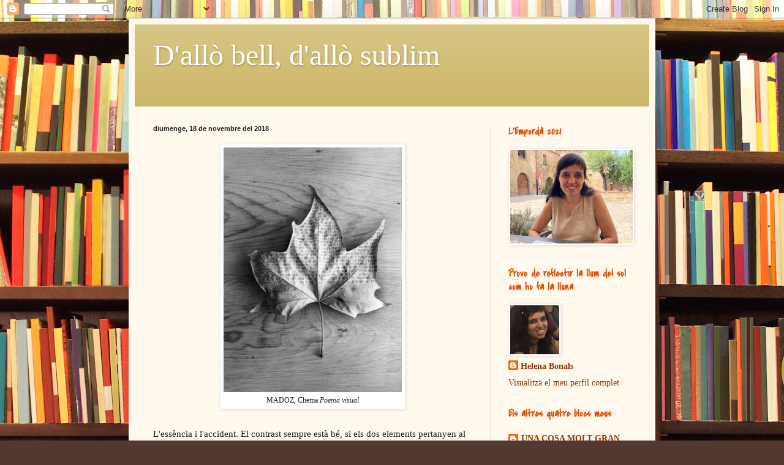

--- FILE ---
content_type: text/html; charset=UTF-8
request_url: https://dallobelldallosublim.blogspot.com/2018/11/
body_size: 32997
content:
<!DOCTYPE html>
<html class='v2' dir='ltr' xmlns='http://www.w3.org/1999/xhtml' xmlns:b='http://www.google.com/2005/gml/b' xmlns:data='http://www.google.com/2005/gml/data' xmlns:expr='http://www.google.com/2005/gml/expr'>
<head>
<link href='https://www.blogger.com/static/v1/widgets/335934321-css_bundle_v2.css' rel='stylesheet' type='text/css'/>
<script type='text/javascript'>
if ((window.location.href.toString().indexOf('.com.es/'))>'1')
{
window.location.href = window.location.href.toString().replace('.blogspot.com.es/','.blogspot.com/ncr/');
}
</script>
<meta content='IE=EmulateIE7' http-equiv='X-UA-Compatible'/>
<meta content='width=1100' name='viewport'/>
<meta content='text/html; charset=UTF-8' http-equiv='Content-Type'/>
<meta content='blogger' name='generator'/>
<link href='https://dallobelldallosublim.blogspot.com/favicon.ico' rel='icon' type='image/x-icon'/>
<link href='http://dallobelldallosublim.blogspot.com/2018/11/' rel='canonical'/>
<link rel="alternate" type="application/atom+xml" title="D&#39;allò bell, d&#39;allò sublim - Atom" href="https://dallobelldallosublim.blogspot.com/feeds/posts/default" />
<link rel="alternate" type="application/rss+xml" title="D&#39;allò bell, d&#39;allò sublim - RSS" href="https://dallobelldallosublim.blogspot.com/feeds/posts/default?alt=rss" />
<link rel="service.post" type="application/atom+xml" title="D&#39;allò bell, d&#39;allò sublim - Atom" href="https://www.blogger.com/feeds/8752873504866681191/posts/default" />
<!--Can't find substitution for tag [blog.ieCssRetrofitLinks]-->
<meta content='http://dallobelldallosublim.blogspot.com/2018/11/' property='og:url'/>
<meta content='D&#39;allò bell, d&#39;allò sublim' property='og:title'/>
<meta content='' property='og:description'/>
<title>D'allò bell, d'allò sublim: de novembre 2018</title>
<style type='text/css'>@font-face{font-family:'Covered By Your Grace';font-style:normal;font-weight:400;font-display:swap;src:url(//fonts.gstatic.com/s/coveredbyyourgrace/v17/QGYwz-AZahWOJJI9kykWW9mD6opopoqXSOSEHwgsiaXVIxnL.woff2)format('woff2');unicode-range:U+0100-02BA,U+02BD-02C5,U+02C7-02CC,U+02CE-02D7,U+02DD-02FF,U+0304,U+0308,U+0329,U+1D00-1DBF,U+1E00-1E9F,U+1EF2-1EFF,U+2020,U+20A0-20AB,U+20AD-20C0,U+2113,U+2C60-2C7F,U+A720-A7FF;}@font-face{font-family:'Covered By Your Grace';font-style:normal;font-weight:400;font-display:swap;src:url(//fonts.gstatic.com/s/coveredbyyourgrace/v17/QGYwz-AZahWOJJI9kykWW9mD6opopoqXSOSEEQgsiaXVIw.woff2)format('woff2');unicode-range:U+0000-00FF,U+0131,U+0152-0153,U+02BB-02BC,U+02C6,U+02DA,U+02DC,U+0304,U+0308,U+0329,U+2000-206F,U+20AC,U+2122,U+2191,U+2193,U+2212,U+2215,U+FEFF,U+FFFD;}</style>
<style id='page-skin-1' type='text/css'><!--
/*
-----------------------------------------------
Blogger Template Style
Name:     Simple
Designer: Blogger
URL:      www.blogger.com
----------------------------------------------- */
/* Content
----------------------------------------------- */
body {
font: normal normal 14px Georgia, Utopia, 'Palatino Linotype', Palatino, serif;
color: #222222;
background: #513831 url(//themes.googleusercontent.com/image?id=1KH22PlFqsiVYxboQNAoJjYmRbw5M4REHmdJbHT5M2x9zVMGrCqwSjZvaQW_A10KPc6Il) repeat scroll top center /* Credit: luoman (http://www.istockphoto.com/googleimages.php?id=11394138&amp;platform=blogger) */;
padding: 0 40px 40px 40px;
}
html body .region-inner {
min-width: 0;
max-width: 100%;
width: auto;
}
h2 {
font-size: 22px;
}
a:link {
text-decoration:none;
color: #993300;
}
a:visited {
text-decoration:none;
color: #888888;
}
a:hover {
text-decoration:underline;
color: #ff1900;
}
.body-fauxcolumn-outer .fauxcolumn-inner {
background: transparent none repeat scroll top left;
_background-image: none;
}
.body-fauxcolumn-outer .cap-top {
position: absolute;
z-index: 1;
height: 400px;
width: 100%;
}
.body-fauxcolumn-outer .cap-top .cap-left {
width: 100%;
background: transparent none repeat-x scroll top left;
_background-image: none;
}
.content-outer {
-moz-box-shadow: 0 0 40px rgba(0, 0, 0, .15);
-webkit-box-shadow: 0 0 5px rgba(0, 0, 0, .15);
-goog-ms-box-shadow: 0 0 10px #333333;
box-shadow: 0 0 40px rgba(0, 0, 0, .15);
margin-bottom: 1px;
}
.content-inner {
padding: 10px 10px;
}
.content-inner {
background-color: #fff9ee;
}
/* Header
----------------------------------------------- */
.header-outer {
background: #ccb666 url(//www.blogblog.com/1kt/simple/gradients_light.png) repeat-x scroll 0 -400px;
_background-image: none;
}
.Header h1 {
font: normal normal 48px Georgia, Utopia, 'Palatino Linotype', Palatino, serif;
color: #ffffff;
text-shadow: 1px 2px 3px rgba(0, 0, 0, .2);
}
.Header h1 a {
color: #ffffff;
}
.Header .description {
font-size: 140%;
color: #ffffff;
}
.header-inner .Header .titlewrapper {
padding: 22px 30px;
}
.header-inner .Header .descriptionwrapper {
padding: 0 30px;
}
/* Tabs
----------------------------------------------- */
.tabs-inner .section:first-child {
border-top: 0 solid #eee5dd;
}
.tabs-inner .section:first-child ul {
margin-top: -0;
border-top: 0 solid #eee5dd;
border-left: 0 solid #eee5dd;
border-right: 0 solid #eee5dd;
}
.tabs-inner .widget ul {
background: #fff9ee none repeat-x scroll 0 -800px;
_background-image: none;
border-bottom: 1px solid #eee5dd;
margin-top: 0;
margin-left: -30px;
margin-right: -30px;
}
.tabs-inner .widget li a {
display: inline-block;
padding: .6em 1em;
font: normal normal 16px Georgia, Utopia, 'Palatino Linotype', Palatino, serif;
color: #998877;
border-left: 1px solid #fff9ee;
border-right: 1px solid #eee5dd;
}
.tabs-inner .widget li:first-child a {
border-left: none;
}
.tabs-inner .widget li.selected a, .tabs-inner .widget li a:hover {
color: #000000;
background-color: #fff9ee;
text-decoration: none;
}
/* Columns
----------------------------------------------- */
.main-outer {
border-top: 0 solid #eee5dd;
}
.fauxcolumn-left-outer .fauxcolumn-inner {
border-right: 1px solid #eee5dd;
}
.fauxcolumn-right-outer .fauxcolumn-inner {
border-left: 1px solid #eee5dd;
}
/* Headings
----------------------------------------------- */
div.widget > h2,
div.widget h2.title {
margin: 0 0 1em 0;
font: normal bold 16px Covered By Your Grace;
color: #e54c00;
}
/* Widgets
----------------------------------------------- */
.widget .zippy {
color: #999999;
text-shadow: 2px 2px 1px rgba(0, 0, 0, .1);
}
.widget .popular-posts ul {
list-style: none;
}
/* Posts
----------------------------------------------- */
h2.date-header {
font: normal bold 11px Arial, Tahoma, Helvetica, FreeSans, sans-serif;
}
.date-header span {
background-color: transparent;
color: #222222;
padding: inherit;
letter-spacing: inherit;
margin: inherit;
}
.main-inner {
padding-top: 30px;
padding-bottom: 30px;
}
.main-inner .column-center-inner {
padding: 0 15px;
}
.main-inner .column-center-inner .section {
margin: 0 15px;
}
.post {
margin: 0 0 25px 0;
}
h3.post-title, .comments h4 {
font: normal normal 24px Georgia, Utopia, 'Palatino Linotype', Palatino, serif;
margin: .75em 0 0;
}
.post-body {
font-size: 110%;
line-height: 1.4;
position: relative;
}
.post-body img, .post-body .tr-caption-container, .Profile img, .Image img,
.BlogList .item-thumbnail img {
padding: 2px;
background: #ffffff;
border: 1px solid #eeeeee;
-moz-box-shadow: 1px 1px 5px rgba(0, 0, 0, .1);
-webkit-box-shadow: 1px 1px 5px rgba(0, 0, 0, .1);
box-shadow: 1px 1px 5px rgba(0, 0, 0, .1);
}
.post-body img, .post-body .tr-caption-container {
padding: 5px;
}
.post-body .tr-caption-container {
color: #222222;
}
.post-body .tr-caption-container img {
padding: 0;
background: transparent;
border: none;
-moz-box-shadow: 0 0 0 rgba(0, 0, 0, .1);
-webkit-box-shadow: 0 0 0 rgba(0, 0, 0, .1);
box-shadow: 0 0 0 rgba(0, 0, 0, .1);
}
.post-header {
margin: 0 0 1.5em;
line-height: 1.6;
font-size: 90%;
}
.post-footer {
margin: 20px -2px 0;
padding: 5px 10px;
color: #666555;
background-color: #eee9dd;
border-bottom: 1px solid #eeeeee;
line-height: 1.6;
font-size: 90%;
}
#comments .comment-author {
padding-top: 1.5em;
border-top: 1px solid #eee5dd;
background-position: 0 1.5em;
}
#comments .comment-author:first-child {
padding-top: 0;
border-top: none;
}
.avatar-image-container {
margin: .2em 0 0;
}
#comments .avatar-image-container img {
border: 1px solid #eeeeee;
}
/* Comments
----------------------------------------------- */
.comments .comments-content .icon.blog-author {
background-repeat: no-repeat;
background-image: url([data-uri]);
}
.comments .comments-content .loadmore a {
border-top: 1px solid #999999;
border-bottom: 1px solid #999999;
}
.comments .comment-thread.inline-thread {
background-color: #eee9dd;
}
.comments .continue {
border-top: 2px solid #999999;
}
/* Accents
---------------------------------------------- */
.section-columns td.columns-cell {
border-left: 1px solid #eee5dd;
}
.blog-pager {
background: transparent none no-repeat scroll top center;
}
.blog-pager-older-link, .home-link,
.blog-pager-newer-link {
background-color: #fff9ee;
padding: 5px;
}
.footer-outer {
border-top: 0 dashed #bbbbbb;
}
/* Mobile
----------------------------------------------- */
body.mobile  {
background-size: auto;
}
.mobile .body-fauxcolumn-outer {
background: transparent none repeat scroll top left;
}
.mobile .body-fauxcolumn-outer .cap-top {
background-size: 100% auto;
}
.mobile .content-outer {
-webkit-box-shadow: 0 0 3px rgba(0, 0, 0, .15);
box-shadow: 0 0 3px rgba(0, 0, 0, .15);
}
.mobile .tabs-inner .widget ul {
margin-left: 0;
margin-right: 0;
}
.mobile .post {
margin: 0;
}
.mobile .main-inner .column-center-inner .section {
margin: 0;
}
.mobile .date-header span {
padding: 0.1em 10px;
margin: 0 -10px;
}
.mobile h3.post-title {
margin: 0;
}
.mobile .blog-pager {
background: transparent none no-repeat scroll top center;
}
.mobile .footer-outer {
border-top: none;
}
.mobile .main-inner, .mobile .footer-inner {
background-color: #fff9ee;
}
.mobile-index-contents {
color: #222222;
}
.mobile-link-button {
background-color: #993300;
}
.mobile-link-button a:link, .mobile-link-button a:visited {
color: #ffffff;
}
.mobile .tabs-inner .section:first-child {
border-top: none;
}
.mobile .tabs-inner .PageList .widget-content {
background-color: #fff9ee;
color: #000000;
border-top: 1px solid #eee5dd;
border-bottom: 1px solid #eee5dd;
}
.mobile .tabs-inner .PageList .widget-content .pagelist-arrow {
border-left: 1px solid #eee5dd;
}

--></style>
<style id='template-skin-1' type='text/css'><!--
body {
min-width: 860px;
}
.content-outer, .content-fauxcolumn-outer, .region-inner {
min-width: 860px;
max-width: 860px;
_width: 860px;
}
.main-inner .columns {
padding-left: 0px;
padding-right: 260px;
}
.main-inner .fauxcolumn-center-outer {
left: 0px;
right: 260px;
/* IE6 does not respect left and right together */
_width: expression(this.parentNode.offsetWidth -
parseInt("0px") -
parseInt("260px") + 'px');
}
.main-inner .fauxcolumn-left-outer {
width: 0px;
}
.main-inner .fauxcolumn-right-outer {
width: 260px;
}
.main-inner .column-left-outer {
width: 0px;
right: 100%;
margin-left: -0px;
}
.main-inner .column-right-outer {
width: 260px;
margin-right: -260px;
}
#layout {
min-width: 0;
}
#layout .content-outer {
min-width: 0;
width: 800px;
}
#layout .region-inner {
min-width: 0;
width: auto;
}
--></style>
<link href='https://www.blogger.com/dyn-css/authorization.css?targetBlogID=8752873504866681191&amp;zx=765afdd2-43bc-43f8-b930-bd6ed76ac60b' media='none' onload='if(media!=&#39;all&#39;)media=&#39;all&#39;' rel='stylesheet'/><noscript><link href='https://www.blogger.com/dyn-css/authorization.css?targetBlogID=8752873504866681191&amp;zx=765afdd2-43bc-43f8-b930-bd6ed76ac60b' rel='stylesheet'/></noscript>
<meta name='google-adsense-platform-account' content='ca-host-pub-1556223355139109'/>
<meta name='google-adsense-platform-domain' content='blogspot.com'/>

</head>
<body class='loading variant-literate'>
<div class='navbar section' id='navbar'><div class='widget Navbar' data-version='1' id='Navbar1'><script type="text/javascript">
    function setAttributeOnload(object, attribute, val) {
      if(window.addEventListener) {
        window.addEventListener('load',
          function(){ object[attribute] = val; }, false);
      } else {
        window.attachEvent('onload', function(){ object[attribute] = val; });
      }
    }
  </script>
<div id="navbar-iframe-container"></div>
<script type="text/javascript" src="https://apis.google.com/js/platform.js"></script>
<script type="text/javascript">
      gapi.load("gapi.iframes:gapi.iframes.style.bubble", function() {
        if (gapi.iframes && gapi.iframes.getContext) {
          gapi.iframes.getContext().openChild({
              url: 'https://www.blogger.com/navbar/8752873504866681191?origin\x3dhttps://dallobelldallosublim.blogspot.com',
              where: document.getElementById("navbar-iframe-container"),
              id: "navbar-iframe"
          });
        }
      });
    </script><script type="text/javascript">
(function() {
var script = document.createElement('script');
script.type = 'text/javascript';
script.src = '//pagead2.googlesyndication.com/pagead/js/google_top_exp.js';
var head = document.getElementsByTagName('head')[0];
if (head) {
head.appendChild(script);
}})();
</script>
</div></div>
<div class='body-fauxcolumns'>
<div class='fauxcolumn-outer body-fauxcolumn-outer'>
<div class='cap-top'>
<div class='cap-left'></div>
<div class='cap-right'></div>
</div>
<div class='fauxborder-left'>
<div class='fauxborder-right'></div>
<div class='fauxcolumn-inner'>
</div>
</div>
<div class='cap-bottom'>
<div class='cap-left'></div>
<div class='cap-right'></div>
</div>
</div>
</div>
<div class='content'>
<div class='content-fauxcolumns'>
<div class='fauxcolumn-outer content-fauxcolumn-outer'>
<div class='cap-top'>
<div class='cap-left'></div>
<div class='cap-right'></div>
</div>
<div class='fauxborder-left'>
<div class='fauxborder-right'></div>
<div class='fauxcolumn-inner'>
</div>
</div>
<div class='cap-bottom'>
<div class='cap-left'></div>
<div class='cap-right'></div>
</div>
</div>
</div>
<div class='content-outer'>
<div class='content-cap-top cap-top'>
<div class='cap-left'></div>
<div class='cap-right'></div>
</div>
<div class='fauxborder-left content-fauxborder-left'>
<div class='fauxborder-right content-fauxborder-right'></div>
<div class='content-inner'>
<header>
<div class='header-outer'>
<div class='header-cap-top cap-top'>
<div class='cap-left'></div>
<div class='cap-right'></div>
</div>
<div class='fauxborder-left header-fauxborder-left'>
<div class='fauxborder-right header-fauxborder-right'></div>
<div class='region-inner header-inner'>
<div class='header section' id='header'><div class='widget Header' data-version='1' id='Header1'>
<div id='header-inner'>
<div class='titlewrapper'>
<h1 class='title'>
<a href='https://dallobelldallosublim.blogspot.com/'>
D'allò bell, d'allò sublim
</a>
</h1>
</div>
<div class='descriptionwrapper'>
<p class='description'><span>
</span></p>
</div>
</div>
</div></div>
</div>
</div>
<div class='header-cap-bottom cap-bottom'>
<div class='cap-left'></div>
<div class='cap-right'></div>
</div>
</div>
</header>
<div class='tabs-outer'>
<div class='tabs-cap-top cap-top'>
<div class='cap-left'></div>
<div class='cap-right'></div>
</div>
<div class='fauxborder-left tabs-fauxborder-left'>
<div class='fauxborder-right tabs-fauxborder-right'></div>
<div class='region-inner tabs-inner'>
<div class='tabs no-items section' id='crosscol'></div>
<div class='tabs no-items section' id='crosscol-overflow'></div>
</div>
</div>
<div class='tabs-cap-bottom cap-bottom'>
<div class='cap-left'></div>
<div class='cap-right'></div>
</div>
</div>
<div class='main-outer'>
<div class='main-cap-top cap-top'>
<div class='cap-left'></div>
<div class='cap-right'></div>
</div>
<div class='fauxborder-left main-fauxborder-left'>
<div class='fauxborder-right main-fauxborder-right'></div>
<div class='region-inner main-inner'>
<div class='columns fauxcolumns'>
<div class='fauxcolumn-outer fauxcolumn-center-outer'>
<div class='cap-top'>
<div class='cap-left'></div>
<div class='cap-right'></div>
</div>
<div class='fauxborder-left'>
<div class='fauxborder-right'></div>
<div class='fauxcolumn-inner'>
</div>
</div>
<div class='cap-bottom'>
<div class='cap-left'></div>
<div class='cap-right'></div>
</div>
</div>
<div class='fauxcolumn-outer fauxcolumn-left-outer'>
<div class='cap-top'>
<div class='cap-left'></div>
<div class='cap-right'></div>
</div>
<div class='fauxborder-left'>
<div class='fauxborder-right'></div>
<div class='fauxcolumn-inner'>
</div>
</div>
<div class='cap-bottom'>
<div class='cap-left'></div>
<div class='cap-right'></div>
</div>
</div>
<div class='fauxcolumn-outer fauxcolumn-right-outer'>
<div class='cap-top'>
<div class='cap-left'></div>
<div class='cap-right'></div>
</div>
<div class='fauxborder-left'>
<div class='fauxborder-right'></div>
<div class='fauxcolumn-inner'>
</div>
</div>
<div class='cap-bottom'>
<div class='cap-left'></div>
<div class='cap-right'></div>
</div>
</div>
<!-- corrects IE6 width calculation -->
<div class='columns-inner'>
<div class='column-center-outer'>
<div class='column-center-inner'>
<div class='main section' id='main'><div class='widget Blog' data-version='1' id='Blog1'>
<div class='blog-posts hfeed'>

          <div class="date-outer">
        
<h2 class='date-header'><span>diumenge, 18 de novembre del 2018</span></h2>

          <div class="date-posts">
        
<div class='post-outer'>
<div class='post hentry' itemscope='itemscope' itemtype='http://schema.org/BlogPosting'>
<a name='2208337275440178194'></a>
<div class='post-header'>
<div class='post-header-line-1'></div>
</div>
<div class='post-body entry-content' id='post-body-2208337275440178194' itemprop='articleBody'>
<table align="center" cellpadding="0" cellspacing="0" class="tr-caption-container" style="margin-left: auto; margin-right: auto; text-align: center;"><tbody>
<tr><td style="text-align: center;"><a href="https://blogger.googleusercontent.com/img/b/R29vZ2xl/AVvXsEjZmdQdUizilrqAo2fMXt5KEEsd0YVX5G_dlDNGci-Oo8CX2e3i280NxYl5zyWdHNlPosnv5r8iifTT-eJZCfP9P4uDsJOIitB2T1yR9ai_h_HWj-tgPbFKxuWG_1p_nW6K5UWr0_ZlKn3J/s1600/Chema+madoz.jpg" imageanchor="1" style="margin-left: auto; margin-right: auto;"><img border="0" data-original-height="766" data-original-width="560" height="400" src="https://blogger.googleusercontent.com/img/b/R29vZ2xl/AVvXsEjZmdQdUizilrqAo2fMXt5KEEsd0YVX5G_dlDNGci-Oo8CX2e3i280NxYl5zyWdHNlPosnv5r8iifTT-eJZCfP9P4uDsJOIitB2T1yR9ai_h_HWj-tgPbFKxuWG_1p_nW6K5UWr0_ZlKn3J/s400/Chema+madoz.jpg" width="291" /></a></td></tr>
<tr><td class="tr-caption" style="text-align: center;">MADOZ, Chema <i>Poema visual</i></td></tr>
</tbody></table>
<br />
L'essència i l'accident. El contrast sempre està bé, si els dos elements pertanyen al mateix pla moral. La fulla que ha caigut és escrita, amb un escrit inacabat, és com la vida, com l'obra, sempre per completar. També les anelles de la fusta parlen de l'edat de l'arbre. El poema parla en la superfície, en la forma sempre. En la superfície, la profunditat
<div style='clear: both;'></div>
</div>
<div class='post-footer'>
<div class='post-footer-line post-footer-line-1'><span class='post-author vcard'>
Publicat per
<span class='fn'>
<a href='https://www.blogger.com/profile/12459084124496821166' itemprop='author' rel='author' title='author profile'>
Helena Bonals
</a>
</span>
</span>
<span class='post-timestamp'>
a
<a class='timestamp-link' href='https://dallobelldallosublim.blogspot.com/2018/11/madoz-chema-poema-visual-lessencia-i.html' itemprop='url' rel='bookmark' title='permanent link'><abbr class='published' itemprop='datePublished' title='2018-11-18T12:22:00+01:00'>diumenge, de novembre 18, 2018</abbr></a>
</span>
<span class='post-comment-link'>
<a class='comment-link' href='https://dallobelldallosublim.blogspot.com/2018/11/madoz-chema-poema-visual-lessencia-i.html#comment-form' onclick=''>6
comentaris</a>
</span>
<span class='post-icons'>
<span class='item-control blog-admin pid-491718304'>
<a href='https://www.blogger.com/post-edit.g?blogID=8752873504866681191&postID=2208337275440178194&from=pencil' title='Modificar el missatge'>
<img alt='' class='icon-action' height='18' src='https://resources.blogblog.com/img/icon18_edit_allbkg.gif' width='18'/>
</a>
</span>
</span>
<div class='post-share-buttons goog-inline-block'>
<a class='goog-inline-block share-button sb-email' href='https://www.blogger.com/share-post.g?blogID=8752873504866681191&postID=2208337275440178194&target=email' target='_blank' title='Envia per correu electrònic'><span class='share-button-link-text'>Envia per correu electrònic</span></a><a class='goog-inline-block share-button sb-blog' href='https://www.blogger.com/share-post.g?blogID=8752873504866681191&postID=2208337275440178194&target=blog' onclick='window.open(this.href, "_blank", "height=270,width=475"); return false;' target='_blank' title='BlogThis!'><span class='share-button-link-text'>BlogThis!</span></a><a class='goog-inline-block share-button sb-twitter' href='https://www.blogger.com/share-post.g?blogID=8752873504866681191&postID=2208337275440178194&target=twitter' target='_blank' title='Comparteix a X'><span class='share-button-link-text'>Comparteix a X</span></a><a class='goog-inline-block share-button sb-facebook' href='https://www.blogger.com/share-post.g?blogID=8752873504866681191&postID=2208337275440178194&target=facebook' onclick='window.open(this.href, "_blank", "height=430,width=640"); return false;' target='_blank' title='Comparteix a Facebook'><span class='share-button-link-text'>Comparteix a Facebook</span></a><a class='goog-inline-block share-button sb-pinterest' href='https://www.blogger.com/share-post.g?blogID=8752873504866681191&postID=2208337275440178194&target=pinterest' target='_blank' title='Comparteix a Pinterest'><span class='share-button-link-text'>Comparteix a Pinterest</span></a>
</div>
<span class='post-backlinks post-comment-link'>
</span>
</div>
<div class='post-footer-line post-footer-line-2'><span class='post-labels'>
</span>
</div>
<div class='post-footer-line post-footer-line-3'><span class='post-location'>
</span>
</div>
</div>
</div>
</div>

        </div></div>
      
</div>
<div class='blog-pager' id='blog-pager'>
<span id='blog-pager-newer-link'>
<a class='blog-pager-newer-link' href='https://dallobelldallosublim.blogspot.com/search?updated-max=2019-06-13T16:24:00%2B02:00&amp;max-results=7&amp;reverse-paginate=true' id='Blog1_blog-pager-newer-link' title='Missatges més recents'>Missatges més recents</a>
</span>
<span id='blog-pager-older-link'>
<a class='blog-pager-older-link' href='https://dallobelldallosublim.blogspot.com/search?updated-max=2018-11-18T12:22:00%2B01:00&amp;max-results=7' id='Blog1_blog-pager-older-link' title='Missatges més antics'>Missatges més antics</a>
</span>
<a class='home-link' href='https://dallobelldallosublim.blogspot.com/'>Inici</a>
</div>
<div class='clear'></div>
<div class='blog-feeds'>
<div class='feed-links'>
Subscriure's a:
<a class='feed-link' href='https://dallobelldallosublim.blogspot.com/feeds/posts/default' target='_blank' type='application/atom+xml'>Comentaris (Atom)</a>
</div>
</div>
</div></div>
</div>
</div>
<div class='column-left-outer'>
<div class='column-left-inner'>
<aside>
</aside>
</div>
</div>
<div class='column-right-outer'>
<div class='column-right-inner'>
<aside>
<div class='sidebar section' id='sidebar-right-1'><div class='widget Image' data-version='1' id='Image61'>
<h2>L'Empordà 2021</h2>
<div class='widget-content'>
<img alt='L&#39;Empordà 2021' height='191' id='Image61_img' src='https://blogger.googleusercontent.com/img/b/R29vZ2xl/AVvXsEgF93BBiuvyzdS7ZNznH8boLlkXcZgIGr6NlCWNZTcgMQZ_VI5cG9yxSJN47rxnAaOBZ39PAZCpV2fgUi9kqlkbSVy2dmIkvlFTThui0RclTzjWOv1CEt451x7WEUaTtzw8oPbJy1b1gcIn/s250/Helena+Empord%25C3%25A0+2021.jpg' width='250'/>
<br/>
</div>
<div class='clear'></div>
</div><div class='widget Profile' data-version='1' id='Profile1'>
<h2>Provo de reflectir la llum del sol com ho fa la lluna</h2>
<div class='widget-content'>
<a href='https://www.blogger.com/profile/12459084124496821166'><img alt='La meva foto' class='profile-img' height='80' src='//blogger.googleusercontent.com/img/b/R29vZ2xl/AVvXsEiTxRV9A-ynqdjF79SntC17LHJUitKbBH4ktXS1wEWkr9uosG0WfmPheFZ0QcLnq5bZkzj3LDiQs39MDPHUwJecKYE8bn1W8_uRYWTbCl0UlslgUx-tLBrpDJm-ODF4cQ/s220/Helena+foto+%281%29.jpg' width='80'/></a>
<dl class='profile-datablock'>
<dt class='profile-data'>
<a class='profile-name-link g-profile' href='https://www.blogger.com/profile/12459084124496821166' rel='author' style='background-image: url(//www.blogger.com/img/logo-16.png);'>
Helena Bonals
</a>
</dt>
</dl>
<a class='profile-link' href='https://www.blogger.com/profile/12459084124496821166' rel='author'>Visualitza el meu perfil complet</a>
<div class='clear'></div>
</div>
</div><div class='widget BlogList' data-version='1' id='BlogList1'>
<h2 class='title'>Els altres quatre blocs meus</h2>
<div class='widget-content'>
<div class='blog-list-container' id='BlogList1_container'>
<ul id='BlogList1_blogs'>
<li style='display: block;'>
<div class='blog-icon'>
<img data-lateloadsrc='https://lh3.googleusercontent.com/blogger_img_proxy/AEn0k_stVSc5Zg5TyhKABxTfpa-Wi3Hvc8sBAOhPmFmHd1fdBW1CAAjUzHcMy3mQt_CNYQcrWxuZMT1VFmphTRFk1GAoSgvfdD6u5wxfUNpryw9obm1APyuQmAjVb-fyH6IO-kyKccw=s16-w16-h16' height='16' width='16'/>
</div>
<div class='blog-content'>
<div class='blog-title'>
<a href='http://unacosamoltgranenunademoltpetita.blogspot.com/' target='_blank'>
UNA COSA MOLT GRAN EN UNA DE MOLT PETITA</a>
</div>
<div class='item-content'>
<span class='item-title'>
<a href='http://unacosamoltgranenunademoltpetita.blogspot.com/2026/01/piano.html' target='_blank'>
Piano
</a>
</span>

                      -
                    
<span class='item-snippet'>


Com si fos ahir mateix xiulaven en l&#8217;aire

les notes teclejades al piano que

tantes vegades havien tocat els dits

d&#8217;en Segimon.

No creguis res que en ve...
</span>
<div class='item-time'>
Fa 3 dies
</div>
</div>
</div>
<div style='clear: both;'></div>
</li>
<li style='display: block;'>
<div class='blog-icon'>
<img data-lateloadsrc='https://lh3.googleusercontent.com/blogger_img_proxy/AEn0k_u0PDq5UAC_pXikwlANQswpg-Zu221UKTnwTdCXPlIlxEt_4_2DYYAOSW_9jzKOrPfD9oeB9dim-FOcP6lNiSt2On06q94S-NIsxuHY-GjLqLlQY0lyThRwAw=s16-w16-h16' height='16' width='16'/>
</div>
<div class='blog-content'>
<div class='blog-title'>
<a href='https://encadaversquehasentes.blogspot.com/' target='_blank'>
En cada vers que has entès</a>
</div>
<div class='item-content'>
<div class='item-thumbnail'>
<a href='https://encadaversquehasentes.blogspot.com/' target='_blank'>
<img alt='' border='0' height='72' src='https://blogger.googleusercontent.com/img/b/R29vZ2xl/AVvXsEiCYXOceYVfXkSvPXh3rPEFqVJ3myG1e3A3ABNvpzpYXyEmfvaMEH7amPYNYUO9ZpWmIH8WfyizLJRNBQtF-oPqsE564sa-tfH4h2TKk0kAgHQ_NzZOPV_EE1LuepI4eD_HWyBXmReC7jYVPdK2AF-w07mJkIwWhcz3CvvdDDMg4Ks5eXmIeu1aAZkP2ZHw/s72-c/Foto%20Instapoema.jpg' width='72'/>
</a>
</div>
<span class='item-title'>
<a href='https://encadaversquehasentes.blogspot.com/2026/01/entremesclat.html' target='_blank'>
Entremesclat
</a>
</span>

                      -
                    
<span class='item-snippet'>



Fotografia de Silvia Martinez Castellnou 
a Instagram, per al Premi InstapoemaMMP2025

Tindràs la visió exacta
del que vols escriure,
del que vols reflect...
</span>
<div class='item-time'>
Fa 3 dies
</div>
</div>
</div>
<div style='clear: both;'></div>
</li>
<li style='display: block;'>
<div class='blog-icon'>
<img data-lateloadsrc='https://lh3.googleusercontent.com/blogger_img_proxy/AEn0k_tkkSl3MwPFRKpdwnw2BVmqV_Z8mVJUs8rNqkd9kfbqWrSuvnOgNDcsNo-nwUcbTmhVykgVQCRCTqWyx0nG800lH1xNGmT4OdeKyiwR=s16-w16-h16' height='16' width='16'/>
</div>
<div class='blog-content'>
<div class='blog-title'>
<a href='http://ecosesent.blogspot.com/' target='_blank'>
L'eco se sent</a>
</div>
<div class='item-content'>
<div class='item-thumbnail'>
<a href='http://ecosesent.blogspot.com/' target='_blank'>
<img alt='' border='0' height='72' src='https://blogger.googleusercontent.com/img/b/R29vZ2xl/[base64]/s72-w273-h400-c/LAmagatall-Portada-600x881.jpg' width='72'/>
</a>
</div>
<span class='item-title'>
<a href='http://ecosesent.blogspot.com/2025/12/lamagatall.html' target='_blank'>
L'amagatall
</a>
</span>

                      -
                    
<span class='item-snippet'>




Una novel&#183;la ja ho és sempre, un amagatall. O un sol poema, fins una 
metàfora. Sempre duen dins alguna cosa per dir, per ser escoltada. 
L'amagatall d'a...
</span>
<div class='item-time'>
Fa 4 setmanes
</div>
</div>
</div>
<div style='clear: both;'></div>
</li>
<li style='display: block;'>
<div class='blog-icon'>
<img data-lateloadsrc='https://lh3.googleusercontent.com/blogger_img_proxy/AEn0k_veE22vMNHScJvWY3Dl6TmceXbUMBA5L1HXsurkzvm-z6-vK_FqHWpglAiuLS0xd0o6qHTuIJYNQhnKQo-tNg_z8msnqadPq6-SxeXNtg=s16-w16-h16' height='16' width='16'/>
</div>
<div class='blog-content'>
<div class='blog-title'>
<a href='http://anticanons.blogspot.com/' target='_blank'>
Anticànons</a>
</div>
<div class='item-content'>
<div class='item-thumbnail'>
<a href='http://anticanons.blogspot.com/' target='_blank'>
<img alt='' border='0' height='72' src='https://blogger.googleusercontent.com/img/b/R29vZ2xl/AVvXsEiNAviaQNU5x_LnLUCAcAEl9RxY4BRLU4ptPwCVWnpW2pR1Bg56aL3krRwwSLckHH0rYH5nd3gslwCEUWxoQtJMTwMraxQzVv051JBAOFMEyWXe2han7c8b3_qJUOjBENP0JT-dt62hAiC3pBwzCh2x_1r5v_H9JsMY27MmUFEkdq7AJoAz2uZ1HaLEZ07c/s72-c/El%20n%C3%A0ufrag%20feli%C3%A7.jpg' width='72'/>
</a>
</div>
<span class='item-title'>
<a href='http://anticanons.blogspot.com/2025/12/el-naufrag-felic.html' target='_blank'>
El nàufrag feliç
</a>
</span>

                      -
                    
<span class='item-snippet'>



Un escriptor de categoria, humana i literària. Per això, al principi deu 
dir que "Afortunadament per als personatges de l'obra, no tenen gran cosa a 
veu...
</span>
<div class='item-time'>
Fa 1 mes
</div>
</div>
</div>
<div style='clear: both;'></div>
</li>
</ul>
<div class='clear'></div>
</div>
</div>
</div><div class='widget Followers' data-version='1' id='Followers1'>
<h2 class='title'>Seguidors</h2>
<div class='widget-content'>
<div id='Followers1-wrapper'>
<div style='margin-right:2px;'>
<div><script type="text/javascript" src="https://apis.google.com/js/platform.js"></script>
<div id="followers-iframe-container"></div>
<script type="text/javascript">
    window.followersIframe = null;
    function followersIframeOpen(url) {
      gapi.load("gapi.iframes", function() {
        if (gapi.iframes && gapi.iframes.getContext) {
          window.followersIframe = gapi.iframes.getContext().openChild({
            url: url,
            where: document.getElementById("followers-iframe-container"),
            messageHandlersFilter: gapi.iframes.CROSS_ORIGIN_IFRAMES_FILTER,
            messageHandlers: {
              '_ready': function(obj) {
                window.followersIframe.getIframeEl().height = obj.height;
              },
              'reset': function() {
                window.followersIframe.close();
                followersIframeOpen("https://www.blogger.com/followers/frame/8752873504866681191?colors\x3dCgt0cmFuc3BhcmVudBILdHJhbnNwYXJlbnQaByMyMjIyMjIiByM5OTMzMDAqByNmZmY5ZWUyByNlNTRjMDA6ByMyMjIyMjJCByM5OTMzMDBKByM5OTk5OTlSByM5OTMzMDBaC3RyYW5zcGFyZW50\x26pageSize\x3d21\x26hl\x3dca\x26origin\x3dhttps://dallobelldallosublim.blogspot.com");
              },
              'open': function(url) {
                window.followersIframe.close();
                followersIframeOpen(url);
              }
            }
          });
        }
      });
    }
    followersIframeOpen("https://www.blogger.com/followers/frame/8752873504866681191?colors\x3dCgt0cmFuc3BhcmVudBILdHJhbnNwYXJlbnQaByMyMjIyMjIiByM5OTMzMDAqByNmZmY5ZWUyByNlNTRjMDA6ByMyMjIyMjJCByM5OTMzMDBKByM5OTk5OTlSByM5OTMzMDBaC3RyYW5zcGFyZW50\x26pageSize\x3d21\x26hl\x3dca\x26origin\x3dhttps://dallobelldallosublim.blogspot.com");
  </script></div>
</div>
</div>
<div class='clear'></div>
</div>
</div><div class='widget Image' data-version='1' id='Image58'>
<h2>Les meves autoedicions es troben a la biblioteca Tecla Sala de l'Hospitalet</h2>
<div class='widget-content'>
<img alt='Les meves autoedicions es troben a la biblioteca Tecla Sala de l&#39;Hospitalet' height='326' id='Image58_img' src='https://blogger.googleusercontent.com/img/b/R29vZ2xl/AVvXsEgUNqLojOMHTJKmtLnsQ_RfbSQHTvljRB12igNobMwbArm9ptDUPi-qhT4F2Bmlzjqbs9P9Zz03BTbJO3DKOkJ2ro9NCzSxf30hhlEjsoCaGNMCaf0KDScatMYdyESykLc5EHwy4lFPAVO9/s1600/La+llibertat+%25C3%25A9s+una+biblioteca+maqueta+coberta.jpg' width='250'/>
<br/>
<span class='caption'>Disseny meu</span>
</div>
<div class='clear'></div>
</div><div class='widget Image' data-version='1' id='Image59'>
<div class='widget-content'>
<img alt='' height='177' id='Image59_img' src='https://blogger.googleusercontent.com/img/b/R29vZ2xl/AVvXsEgqe74vSwMPecugj483w0uoyR3y2wYnkgo_7aiOdBBBrPK78EWohEb5QUlZgw55ttWjqiXWFS5iTnU463Qyb7LzZ67AP60jlgH1EFTp0uUecLDhcZvTfEhDomuEBQqOC__Kk5Rt-JteJMqX/s1600/Recital+Helena+%25281%2529.jpg' width='250'/>
<br/>
</div>
<div class='clear'></div>
</div><div class='widget Image' data-version='1' id='Image57'>
<div class='widget-content'>
<img alt='' height='239' id='Image57_img' src='https://blogger.googleusercontent.com/img/b/R29vZ2xl/AVvXsEit4TcKyHZw1q7Wfgqe2O0j2zvfPAOEf9C3lytbSSEAD1S4kqMQfHyiUu5oqTUN4kpNujI0zS_AUzwC1_reiheGVaa-HkwahwMb4iJBewjQsHCehyphenhyphenY8sg_q1V9p1PZnWvKfRxFgtjfbQW5o/s1600/Jo+em+crec+digitalitzaci%25C3%25B3.jpg' width='250'/>
<br/>
</div>
<div class='clear'></div>
</div><div class='widget Image' data-version='1' id='Image56'>
<div class='widget-content'>
<img alt='' height='250' id='Image56_img' src='https://blogger.googleusercontent.com/img/b/R29vZ2xl/AVvXsEjnRqZyI7kx1VVDtNlZDVOAP-Ai-XJsC6JSdLw8t0LMRaYePJIPLeJw7aE2EIIWbr2h3AmVeFdpJtaa2XqiQmSfNKwCFaOlgVyeImxvzwmWUtOjMOjbDmbwxG4oUQk2zlKzTAaX_T5Dpx6B/s250/L%2527important+%25C3%25A9s++la+rosa.jpg' width='176'/>
<br/>
<span class='caption'>Disseny meu</span>
</div>
<div class='clear'></div>
</div><div class='widget Image' data-version='1' id='Image60'>
<h2>Jo a la Costa Brava, estiu 2020</h2>
<div class='widget-content'>
<img alt='Jo a la Costa Brava, estiu 2020' height='212' id='Image60_img' src='https://blogger.googleusercontent.com/img/b/R29vZ2xl/AVvXsEhxPa03bdKy6_PbhreoZWvKszAB_gDhBVyLxR3oE92Q7sNqZC2ZOKNgvTsoK5nGecCFIdZn8MuGVGuqvy40vbHp70Xl6Qqi2QFvgvV0mxuwEOsL9DFnfhk8jWsWVAEivjbg6-q4uCzaR4X6/s1600/IMG_E0385.JPG' width='250'/>
<br/>
</div>
<div class='clear'></div>
</div><div class='widget Image' data-version='1' id='Image51'>
<h2>Jo me'l penjo</h2>
<div class='widget-content'>
<img alt='Jo me&#39;l penjo' height='244' id='Image51_img' src='https://blogger.googleusercontent.com/img/b/R29vZ2xl/AVvXsEiww8HKJwbd8vqu9Q3iTFDXwiqcmQ4jC3SHJ3B_2zpxaILfCNi2S4-bMkOeUmBJ__Z0QcOE89S2Cfy2CZ7EKDyO7SymPINx-6PrR8mThNxVkL9s-kTVh9kZ-oN9Woqa64Jn35RnZgCX-459/s1600/llibertat+presos.jpg' width='207'/>
<br/>
</div>
<div class='clear'></div>
</div><div class='widget Image' data-version='1' id='Image54'>
<h2>Recital dedicat a la meva poesia</h2>
<div class='widget-content'>
<img alt='Recital dedicat a la meva poesia' height='193' id='Image54_img' src='https://blogger.googleusercontent.com/img/b/R29vZ2xl/AVvXsEiKvMRuba-qYMh78MGTE7lwgK90-wcYceZiziOGHAeQKwuDivjk_LRanwvdJBCI5uA5Z77ztHotpy7-2EkalDVZE2vsg8LqA7Hr9TRH2g8VQn_BDFcslu8zU8iud9wQSxdQU_K3HDkqm7qA/s1600/Recital+d%2527Helena+Bonals.jpg' width='250'/>
<br/>
</div>
<div class='clear'></div>
</div><div class='widget Image' data-version='1' id='Image55'>
<h2>Rodamots en paper</h2>
<div class='widget-content'>
<a href='https://www.verkami.com/projects/23683-rodamots-els-mots-lliures-ara-en-paper'>
<img alt='Rodamots en paper' height='140' id='Image55_img' src='https://blogger.googleusercontent.com/img/b/R29vZ2xl/AVvXsEjpSP3O83W9XFX_gpUt3cNi9U87fRUgQhl25V0HIRVVT9PPHXFNYliilANZgECDn3Xx5xrWYztTYT4lYT-vqCxTlP-UVPmuNr1LOXJHJ8sVqr2_Pgexhp23uQLghdBuwVIxxHuy0B7phV3f/s1600/Rodamots.jpg' width='250'/>
</a>
<br/>
<span class='caption'>Projecte Verkami</span>
</div>
<div class='clear'></div>
</div><div class='widget Image' data-version='1' id='Image53'>
<h2>Presentació a Torelló</h2>
<div class='widget-content'>
<img alt='Presentació a Torelló' height='354' id='Image53_img' src='https://blogger.googleusercontent.com/img/b/R29vZ2xl/AVvXsEiyqakgRBLJQseOD9eA24jWlpFxflu2f6NO1EjdDCASCWMaiT-S944ZSEWcp7rBuBSzkjrUKQ_4OnXxCbCCm2BOLb6PSX0azuAI5bjEc5PZQWuWXPy0bQ3SMZOOMvFlcnbRBlf5GYjXpI-C/s1600/El+mar+fa+l%2527ullet+a+la+finestra+2.jpg' width='250'/>
<br/>
<span class='caption'>Disseny meu, imatge d'Empar sáez</span>
</div>
<div class='clear'></div>
</div><div class='widget Image' data-version='1' id='Image52'>
<h2>Recital a Navarcles</h2>
<div class='widget-content'>
<img alt='Recital a Navarcles' height='354' id='Image52_img' src='https://blogger.googleusercontent.com/img/b/R29vZ2xl/AVvXsEhrjm20MqUhyphenhyphencmQWKcTLdNoZM-ogWH7Q2JStogQFmLe-N92-06Oaafrt7alKq488ecMumgX6ybXPTa1hAP_rC98myOWpWv5YBhZ8j65sujD3_kiihutz_1RMZ4SrduG1HA4trVv43GSNU5I/s1600/El+mar%25C3%25A7+de+les+dones+3.jpg' width='250'/>
<br/>
</div>
<div class='clear'></div>
</div><div class='widget Image' data-version='1' id='Image49'>
<h2>El 29 de novembre jo hi participo!</h2>
<div class='widget-content'>
<a href='http://festivalacrobates.com/espectacles/sandra-bautista-elena-bonals-festival-acrobates/'>
<img alt='El 29 de novembre jo hi participo!' height='250' id='Image49_img' src='https://blogger.googleusercontent.com/img/b/R29vZ2xl/AVvXsEg-lLzIwy3fewzLmHRPDNPJ9IL-aX9YWbRYH4G61ploeaJ6SL_V7pOm76TfCwX-NZy07Xjj4f3LLwe4Zj487huTGDjFrqA9T2MwTdytInxBZMt1d8-Lgur10olaSBVvginHJjbjWSTfgr35/s250/Festival+Acr%25C3%25B2bates+2018+2.jpg' width='177'/>
</a>
<br/>
<span class='caption'>Disseny meu</span>
</div>
<div class='clear'></div>
</div><div class='widget Image' data-version='1' id='Image50'>
<h2>Jo hi participo</h2>
<div class='widget-content'>
<a href='http://www.lletres.net/pla/QG100/?m=20180308'>
<img alt='Jo hi participo' height='66' id='Image50_img' src='https://blogger.googleusercontent.com/img/b/R29vZ2xl/AVvXsEhFKcDPMaxPKvBehFOsxI2P4DHA8t3i3nhKMims67d8UHoYwUprcncqgzKQyladg3AsTNWgkWy5hW5yaOQ7lR4BA7Yv0D_x2my5SHCPABmy-laqzpM6nWfpeceMPF6bnXYcM_J7MrOm5BNo/s1600/El+quadern+gris.jpg' width='250'/>
</a>
<br/>
</div>
<div class='clear'></div>
</div><div class='widget Image' data-version='1' id='Image48'>
<h2>Dins Núria Pujolàs Miramelsmots</h2>
<div class='widget-content'>
<a href='http://nuriapujolas.cat/2018/09/14/accelerem/'>
<img alt='Dins Núria Pujolàs Miramelsmots' height='167' id='Image48_img' src='https://blogger.googleusercontent.com/img/b/R29vZ2xl/AVvXsEgBfTGMn2ur1AdJ1AozFW0F94sxBhGgiFjVKf7eGp5SzhvD8BIVq1_dpDpnE4344w-XfjY4BbYlcSEcXHE-JBeziaQNxKr2iCtoYQTS13GHiJuxN74O4Tb4dfn9b34QSLgUTlTxpNOK6OyD/s1600/accelerem.jpeg' width='250'/>
</a>
<br/>
</div>
<div class='clear'></div>
</div><div class='widget Image' data-version='1' id='Image47'>
<h2>Dins The nicest pictures</h2>
<div class='widget-content'>
<a href='http://the-nicest-pictures.blogspot.com/'>
<img alt='Dins The nicest pictures' height='226' id='Image47_img' src='https://blogger.googleusercontent.com/img/b/R29vZ2xl/AVvXsEj1uR44XxJLf_L8FvXYQRycADDalltiOoYSffmeTwRsKFBxkmUFKWzKUnvDydJ95lZqIKpi9On1pSsJtNKHFUXGyYMIpdbBwUEb_N05rly-fDCMFIpyzxyD25xxdqpjLvpdpk35JY5pdc3H/s1600/Arc.jpg' width='250'/>
</a>
<br/>
</div>
<div class='clear'></div>
</div><div class='widget Image' data-version='1' id='Image46'>
<h2>Jo ja ho he fet!</h2>
<div class='widget-content'>
<a href='https://caixadesolidaritat.cat/'>
<img alt='Jo ja ho he fet!' height='131' id='Image46_img' src='https://blogger.googleusercontent.com/img/b/R29vZ2xl/AVvXsEjSo3LeIn-nEpnmWRaqJb5cIpruBhQAZEuvvvz2ar6v3mpGlAG7_aDtbuMw8SVsvsAE_woK3jpQweCxsiGZPSlIC3dpUvbmLpGcPNrVNmhkgT17yZMwZZB7XrbcWT5VQP2NS266TEQ0RiZ5/s1600/Dg3-SVMXcAAGVS2.jpg' width='250'/>
</a>
<br/>
</div>
<div class='clear'></div>
</div><div class='widget Image' data-version='1' id='Image44'>
<h2>Racó poètic L'H, jo hi participo</h2>
<div class='widget-content'>
<a href='https://www.facebook.com/events/210948836175934/'>
<img alt='Racó poètic L&#39;H, jo hi participo' height='353' id='Image44_img' src='https://blogger.googleusercontent.com/img/b/R29vZ2xl/AVvXsEjzbTAehMThyphenhyphenmkg4yy1gZtTqoqNnEbbIcjgMzRzc5ZIT-H0BgkMJfX7yT83M6dgpnyp7bpvJ4f3_bGIlKzHc7sn05rQKJQ0vTERWotE8vQN4iljX2bP4Jkopv-rUY7N6ywsgwm0CLWifiKK/s1600/Poetes+de+Rac%25C3%25B3+a+les+Festes+del+Centre.jpg' width='250'/>
</a>
<br/>
<span class='caption'>Disseny meu</span>
</div>
<div class='clear'></div>
</div><div class='widget Image' data-version='1' id='Image43'>
<h2>Recital a Badalona</h2>
<div class='widget-content'>
<img alt='Recital a Badalona' height='323' id='Image43_img' src='https://blogger.googleusercontent.com/img/b/R29vZ2xl/AVvXsEhmBTMyZSfzVX80MKVnUimio9wq_eQxtZcFkfzkom35NznXwm06tlbO1rzVTYIZCPcqYXCCLNDVgYBGictiQePBE9IbmOKpScnK2sjXsnD4JgMs7-0wzI8h9iohw6YaY6MVsSrTejvQ0go2/s1600/Cartell+50+poetes.jpg' width='250'/>
<br/>
<span class='caption'>Jo hi participo</span>
</div>
<div class='clear'></div>
</div><div class='widget Text' data-version='1' id='Text3'>
<h2 class='title'>La meva cita</h2>
<div class='widget-content'>
<span style="font-family:Verdana;"><big><b>L'amistat                                                           que vivim                                                           deriva de                                                           l'amor que                                                           donem.</b></big><br />                                                           <br />                                                           Isabel                                                           Allende,                                                           escriptora                                                           xilena (1942)</span>
</div>
<div class='clear'></div>
</div><div class='widget Image' data-version='1' id='Image42'>
<h2>Des d'Alemanya</h2>
<div class='widget-content'>
<img alt='Des d&#39;Alemanya' height='113' id='Image42_img' src='https://blogger.googleusercontent.com/img/b/R29vZ2xl/AVvXsEi6zqRe0CHhabg3G56cLDKybFJRDcwCruJMo8v5FQOtz8V-yf-JiEs0pRSqA68_koD8t6jhC4tNOFwym9WfhYDtmtql467Hel0z3z3UjSd_oiZu2YJL6zrz-AdRBhq7kjsBj-iga-ECfd2Y/s1600/Puigdemont.jpg' width='250'/>
<br/>
</div>
<div class='clear'></div>
</div><div class='widget Image' data-version='1' id='Image45'>
<h2>El millor llibre per Sant Jordi</h2>
<div class='widget-content'>
<img alt='El millor llibre per Sant Jordi' height='177' id='Image45_img' src='https://blogger.googleusercontent.com/img/b/R29vZ2xl/AVvXsEisEwckgRuPKv461X4sYpqlSMP_T_aRFAZj8tQoEBVSdqgWB6YgOvXhwBDaE7WaoZ_5B5sWj_dLr3CduM0gt-KX2i71XvDmqwpro8QLeWGY3LUEdftAwdENWoeB1kNAp2Zk8VkIm_7THK0T/s1600/Cartell+pesentaci%25C3%25B3+L%2527hora+quieta+a+L%2527Hospitalet-001+%25281%2529.jpg' width='250'/>
<br/>
</div>
<div class='clear'></div>
</div><div class='widget Image' data-version='1' id='Image41'>
<h2>Presento jo</h2>
<div class='widget-content'>
<a href='https://deteuladesenamunt.wordpress.com/'>
<img alt='Presento jo' height='354' id='Image41_img' src='https://blogger.googleusercontent.com/img/b/R29vZ2xl/AVvXsEjsEH-UXaK3ZiXmns1nyqaSx9Jopbh8JDzsTtGi6Rs1C7Rpa9FOKWACDS-T3ubUJa49DoAOFbzjA3WKTkGo9kCV-fNxbW1yKuMsBiUxhHwd-Jgi4sRskdvv2i_M4ObEViblrwhh1TM9o1I0/s1600/De+Teulades+en+amunT+3.jpg' width='250'/>
</a>
<br/>
<span class='caption'>Cliqueu per informar-vos</span>
</div>
<div class='clear'></div>
</div><div class='widget Image' data-version='1' id='Image40'>
<h2>Jo hi he participat</h2>
<div class='widget-content'>
<a href='http://festivalacrobates.com/acrobates-poesia-carrer/'>
<img alt='Jo hi he participat' height='141' id='Image40_img' src='https://blogger.googleusercontent.com/img/b/R29vZ2xl/AVvXsEinSlRroeTAt214lG_mr8ckAS04fjNTVKX6SJMPkt7Ket5uPh8BKb7ZTzzwpQXHhHj3egD_7Wv7tsLzI625qnnNMm4lyLir-UF2hNNvzgbjSY342IPcbSwDm-owhEmtQUV24moDIc8y0QKn/s1600/acrobatespoesiaalcarrerweb.jpg' width='250'/>
</a>
<br/>
</div>
<div class='clear'></div>
</div><div class='widget Image' data-version='1' id='Image39'>
<h2>Presentació a Torelló</h2>
<div class='widget-content'>
<img alt='Presentació a Torelló' height='250' id='Image39_img' src='https://blogger.googleusercontent.com/img/b/R29vZ2xl/AVvXsEgAsAEsg4WUIUMNsWBw_1hWz9K3rchPp3-fAaoVLLhHF8WWCth9F_i7JaZwF4bCysdjLVmw2zlDt0HOMZjHYSjnZTons-6Gyar_RjrkY4rdJRHU0_FItXtW57e33WYVRLd27ducoRD_WDxu/s250/Presentaci%25C3%25B3+De+teulades+en+amunt+2.jpg' width='177'/>
<br/>
</div>
<div class='clear'></div>
</div><div class='widget Image' data-version='1' id='Image38'>
<h2>Recital a Navarcles</h2>
<div class='widget-content'>
<img alt='Recital a Navarcles' height='352' id='Image38_img' src='https://blogger.googleusercontent.com/img/b/R29vZ2xl/AVvXsEhjsDp6WAJ2d7gL0chwgi6Az_DG_lnyFBI6tZmrUl3XIvxJG5UkWPzZoJj1c_m8wU9XEurtxbdDr5h0dwplw_5OAY6eezq6tpzXeO48ZaIW7yRAFHD1oyhCZNlWHPqmfZKUVud7mYi1GPaE/s1600/Poetes-Fresca-16-06-17.jpg' width='250'/>
<br/>
<span class='caption'>Divendres, 16 de juny de 2017</span>
</div>
<div class='clear'></div>
</div><div class='widget Image' data-version='1' id='Image37'>
<h2>Jo hi participo</h2>
<div class='widget-content'>
<img alt='Jo hi participo' height='354' id='Image37_img' src='https://blogger.googleusercontent.com/img/b/R29vZ2xl/AVvXsEjls4BaVkjLaxENfFOwRxBPoGE8-2tsZyuHQSG9_6rp7wXTCiEjylLhLUDYHcLqB9dv1v4R4Lj4Q80aROgih5i38_UPhGN0Pis9lkByCVM4gm5FqwbgBvvBK2sPnf-gtgJfW8e8gh2fi1R6/s1600/Nit+de+poetes.jpg' width='250'/>
<br/>
</div>
<div class='clear'></div>
</div><div class='widget Image' data-version='1' id='Image36'>
<h2>Presento jo!</h2>
<div class='widget-content'>
<a href='http://www.poemesvisuals.com/'>
<img alt='Presento jo!' height='354' id='Image36_img' src='https://blogger.googleusercontent.com/img/b/R29vZ2xl/AVvXsEh5BsGbLfzMT-A6JB4BarhlwmzfktkoKNqihnGNSsLOYUB-cOGqmaFLzirNXgXiqCe7gJCvc-wVY79C_mFcAZO5fcenBnaG95ZsHgjYv8j39n_rkas9TI6V7ExCZN2W0TYe4D3uvNbWYBoW/s1600/Xerrada.jpg' width='250'/>
</a>
<br/>
<span class='caption'>Cliqueu per veure el seu blog</span>
</div>
<div class='clear'></div>
</div><div class='widget Text' data-version='1' id='Text1'>
<div class='widget-content'>
<i>Non recito cuiquam, nisi amicis.</i><br /><div style="font-style: normal;"><i>(No escric per a qualsevol, sinó per als amics.)</i></div><div style="font-style: normal;"><br /></div><div style="font-style: normal;"><span class="Apple-tab-span" style="font-style: normal; white-space: pre;">	</span>HORACI, <i>Sàtires</i>, I, IV, 73</div>
</div>
<div class='clear'></div>
</div><div class='widget Image' data-version='1' id='Image35'>
<h2>Videoconjunt</h2>
<div class='widget-content'>
<a href='http://dallobelldallosublim.blogspot.com/2014/04/videopoema-conjunt-de-lalba-pifarre-en.html'>
<img alt='Videoconjunt' height='140' id='Image35_img' src='https://blogger.googleusercontent.com/img/b/R29vZ2xl/AVvXsEhJkAQI5WoaYINtpXZ47tLSeOEE1KnRdG51EB6azTvqHaV9R2q3dBiYRrb5VvwepC1vDlNtL3MLraqVYY52t7ow19frPSOSNT2oWawGtqWLncftym_Op412NWkbCO3v0E3fGf41DziVBuwY/s1600/Videoconjunt.jpg' width='250'/>
</a>
<br/>
<span class='caption'>de l'Alba Pifarré</span>
</div>
<div class='clear'></div>
</div><div class='widget Image' data-version='1' id='Image34'>
<h2>Us hi esperem</h2>
<div class='widget-content'>
<img alt='Us hi esperem' height='177' id='Image34_img' src='https://blogger.googleusercontent.com/img/b/R29vZ2xl/AVvXsEjz_SLGCWS-j3LMkXvDk2M6PGD_2zbwWa41rLQGL_Si7nygU7TluVyG5alzi0kfCvQOBiOz1_jt_5KtuK-uyAdlDS4iVD-PkTYWQpHGEOKtRVjOP1NK-UcbGXX6VBrHJgiNIyB_-OKMrQU9/s250/Versos+de+tardor+definitiu+2.jpg' width='250'/>
<br/>
<span class='caption'>Disseny meu. Imatge presa de la xarxa</span>
</div>
<div class='clear'></div>
</div><div class='widget Image' data-version='1' id='Image33'>
<h2>Cliqueu per veure'm i sentir-me</h2>
<div class='widget-content'>
<a href='https://youtu.be/jbz_23GEBkc'>
<img alt='Cliqueu per veure&#39;m i sentir-me' height='250' id='Image33_img' src='https://blogger.googleusercontent.com/img/b/R29vZ2xl/AVvXsEiHU8w1yPJy3RGLVo-BWJUTd4W96RUsKGs6LMMTr_mI5k3acGGQLG07Ngl6Vb3-1w3UCyAwYjmHBODcY5HrVdScQXxaC4mAnYs-hUmnuXHWtdFdScRJm8CRds_qealm3hH1Nm2EuWr8R5GL/s250/Recital+Can+Sumarro.jpg' width='177'/>
</a>
<br/>
<span class='caption'>Disseny meu</span>
</div>
<div class='clear'></div>
</div><div class='widget Image' data-version='1' id='Image32'>
<h2>L'estenedor de poemes a Reus</h2>
<div class='widget-content'>
<a href='https://drive.google.com/file/d/0BwiNg_KKGK43Nk9NaFZkaGFJMHNIMXFkNkNPTjQ4R2tyT193/view'>
<img alt='L&#39;estenedor de poemes a Reus' height='354' id='Image32_img' src='https://blogger.googleusercontent.com/img/b/R29vZ2xl/AVvXsEgqaH8EhhUehDk1dWxbedSLDmI34KHFuSkDXQA8F_NQD6NFeDPu8Gm-kbSUTmGFg_uE0bO5PGWAlpJITU75X6EHd7gKji3q6FZ458QW6LizZfZYzRCeOpZmvAXlT0mlHjtcKgO68ITZrCdI/s1600-r/Programa+de+m%25C3%25A0+lestenedor.jpg' width='250'/>
</a>
<br/>
<span class='caption'>Amb quatre poemes meus recitats en primer lloc</span>
</div>
<div class='clear'></div>
</div><div class='widget Image' data-version='1' id='Image31'>
<h2>Pots votar per "Concert per a la mà esquerra"</h2>
<div class='widget-content'>
<a href='https://www.omnium.cat/la-llanca-sant-jordi'>
<img alt='Pots votar per "Concert per a la mà esquerra"' height='162' id='Image31_img' src='https://blogger.googleusercontent.com/img/b/R29vZ2xl/AVvXsEj2Soxy6vZ91YprWlQcQ97_YCmZVzrYVvDnKbwzlrBeaO-nXqf9CHlZBMngc_tSc-UBCXPiuccYzNNYDPXfWD3kFLiIS8Ljq3F3uZi3rju63ezXWq4Lyvgwx_WbatIKOUaPhm1-vO4K65Fy/s1600-r/La+llan%25C3%25A7a+de+Sant+Jordi.jpg' width='250'/>
</a>
<br/>
<span class='caption'>Clica la imatge</span>
</div>
<div class='clear'></div>
</div><div class='widget Image' data-version='1' id='Image30'>
<h2>Set de poesia catalana. Una antologia. Setmana de la poesia</h2>
<div class='widget-content'>
<a href='https://issuu.com/llibressantmiquel/docs/set_de_poesia_catalana_una_antologi'>
<img alt='Set de poesia catalana. Una antologia. Setmana de la poesia' height='185' id='Image30_img' src='https://blogger.googleusercontent.com/img/b/R29vZ2xl/AVvXsEgKLD_6808-NfDqf41ig382Q_rX9lan0BAS5urLEln9CRTq0NgOqWlovNsRB4Gb085Xj4CxtqRMOs-1HmpYtZ8LypZlv0ifV7u_LQX1RAxWh53XM4YtJzqpis0-fGbR11GtCj4F9B0SoSCH/s1600-r/Setmana+poesia.jpg' width='250'/>
</a>
<br/>
<span class='caption'>Jo hi surto</span>
</div>
<div class='clear'></div>
</div><div class='widget Image' data-version='1' id='Image29'>
<h2>Acte a Torelló</h2>
<div class='widget-content'>
<img alt='Acte a Torelló' height='250' id='Image29_img' src='https://blogger.googleusercontent.com/img/b/R29vZ2xl/AVvXsEhjQPvo_V1oiqKPs78onw6QP39fglxhpPUzCM6zgO5hsc0hH_cAlfNmRH2kwGQYHeXu08QZ-XfxCZoalqX3Jyqud9n2bArdkBPODRQRz2rVUUmocr2C9LiG2PvNIsYLCRjihtE_MLhuLl0S/s250/Els+colors+de+la+llengua.jpg' width='177'/>
<br/>
<span class='caption'>Títol de Carme Trabal. Disseny meu</span>
</div>
<div class='clear'></div>
</div><div class='widget Image' data-version='1' id='Image28'>
<h2>Revista virtual</h2>
<div class='widget-content'>
<a href='http://www.lemuria.cat/revista/'>
<img alt='Revista virtual' height='88' id='Image28_img' src='https://blogger.googleusercontent.com/img/b/R29vZ2xl/AVvXsEi8hHqSXo21oza4cLFkbsNS-X4MgUM3wsOnK0aAZg6HG168BOKGsit8f3ECyU8pUNuCnyodJjR6JCHWVA1XLrguvM2GXn7rZat4ekob0s0W0Tc1-AVa12mVPIDrkchoeThJdgZqVFL9vL2g/s1600-r/Lem%25C3%25BAria.png' width='250'/>
</a>
<br/>
<span class='caption'>Jo hi participo</span>
</div>
<div class='clear'></div>
</div><div class='widget Image' data-version='1' id='Image27'>
<h2>Primers passos en poesia i imatge</h2>
<div class='widget-content'>
<a href='https://casalpopular.cat/activitats/rodolins-rodolins'>
<img alt='Primers passos en poesia i imatge' height='354' id='Image27_img' src='https://blogger.googleusercontent.com/img/b/R29vZ2xl/AVvXsEhteQUkog_QGAHwDpYqmcH2NWsN2PLLK7KdgH26rK3ypvsqfPnWdBlk4rcWaKFCWKnVIFZP-zOJ0GVes2Up9fSCBmGvifqBZC-iUrKa0tSpL9qzEnRlQJKBWjB-KL2n9SWVT0ct8v866gPp/s1600-r/Rodolins.jpg' width='250'/>
</a>
<br/>
<span class='caption'>de Pere Martí i Bertran</span>
</div>
<div class='clear'></div>
</div><div class='widget Image' data-version='1' id='Image26'>
<h2>Racó poètic l'Hospitalet</h2>
<div class='widget-content'>
<a href='https://www.facebook.com/events/412500708949506/'>
<img alt='Racó poètic l&#39;Hospitalet' height='250' id='Image26_img' src='https://blogger.googleusercontent.com/img/b/R29vZ2xl/AVvXsEhOmSIMT8TYV47SQyNOzzsgJDQVKwjAtspuEhgiAajqqHbVeV73R0qUTN1STTQeJaBZ2ouvaLSwaf6zkEed7FF-H55UI7u-SaHAIMkBlg61-9PzbVvxPV6tRmB0tHbYS3SNsK5PObTXdwvM/s250/Rac%25C3%25B3+Joan+de+la+Vega+i+Jaume+Mu%25C3%25B1oz.jpg' width='177'/>
</a>
<br/>
<span class='caption'>Imatge de Vicenç Lafebre</span>
</div>
<div class='clear'></div>
</div><div class='widget Image' data-version='1' id='Image25'>
<h2>Recital gratuït a l'Hospitalet</h2>
<div class='widget-content'>
<img alt='Recital gratuït a l&#39;Hospitalet' height='330' id='Image25_img' src='https://blogger.googleusercontent.com/img/b/R29vZ2xl/AVvXsEiux4DkM0kH73zJCJ5Ra0lbb5GdDcIgtEhrxsS6c0q0VnGk1m2jgx97bpXMqG_-jGQfaLmhhK1RK0NqaK-aMB9A3cIb6GG22Rjie7RQlmVQqrjXwnxwZHYqmbxCPA4eKSE2NXn24LfeJtf-/s1600-r/Amb+ales+a+la+veu.jpg' width='250'/>
<br/>
<span class='caption'>Espectacle lligat a les Biblioteques</span>
</div>
<div class='clear'></div>
</div><div class='widget Image' data-version='1' id='Image23'>
<h2>Presentació de Concert per a la mà esquerra</h2>
<div class='widget-content'>
<img alt='Presentació de Concert per a la mà esquerra' height='250' id='Image23_img' src='https://blogger.googleusercontent.com/img/b/R29vZ2xl/AVvXsEgDDc9Ug-wYysmgMY4g550LGOo2GQ1OERk27_J8HX-vVryHF0Qu2PU22FbLUPUdCR-yIIbgXKha5D7olBxWUa-n8YaidQxgWe48ZJEFOWGZFeYiASy2RkDH5w7_thVr6pYPKrIvkmOJvHcW/s250/Concert+def.jpg' width='177'/>
<br/>
<span class='caption'>de Jesús Bonals</span>
</div>
<div class='clear'></div>
</div><div class='widget Image' data-version='1' id='Image22'>
<h2>13 i 15 d'octubre al TSJC</h2>
<div class='widget-content'>
<a href='https://www.araeslhora.cat/ca/manifest/tots_som_9n'>
<img alt='13 i 15 d&#39;octubre al TSJC' height='354' id='Image22_img' src='https://blogger.googleusercontent.com/img/b/R29vZ2xl/AVvXsEgbiB4JWRBgIAuyzGw9r7OHT6fwQQ73Jzw1qDqjynSbRoBS2F2e0xUDblE2asqWb0KvKMSPR-2OJym4-fvamZQKoQnHu1PXOUtCrBpRZgiJCCjNLZd9Br0BBlup7hqpKCc7mCexJdNLwtqq/s1600-r/9-N.jpg' width='250'/>
</a>
<br/>
</div>
<div class='clear'></div>
</div><div class='widget Image' data-version='1' id='Image21'>
<h2>Presentació de Cendra viva a Torelló</h2>
<div class='widget-content'>
<img alt='Presentació de Cendra viva a Torelló' height='125' id='Image21_img' src='https://blogger.googleusercontent.com/img/b/R29vZ2xl/AVvXsEjOnc2KhxswNqWj64uwY1fioBK30D6Ceufmd4-dX8kMTaW8Wy7WS6tx9ODKotrzzVCpnV_nAU8rYK6O0Eh2uYgjytk7GXBJSH1zk6AcKcnc0C8HFlpU0JTxHsgBIX7P82N5ECu3Z61MCvpA/s1600-r/Invitacio_Cendra_viva_Torello4.jpg' width='250'/>
<br/>
<span class='caption'>A càrrec de Jordi Dorca, 10-10-15 12h a la biblioteca Dos Rius</span>
</div>
<div class='clear'></div>
</div><div class='widget Image' data-version='1' id='Image20'>
<h2>Darrera agressió de l'estat</h2>
<div class='widget-content'>
<img alt='Darrera agressió de l&#39;estat' height='166' id='Image20_img' src='https://blogger.googleusercontent.com/img/b/R29vZ2xl/AVvXsEjHa3SOrojJEFbhzWTYu3gTBI1uPuPI0eFO6IOjl7ZmmHAobbgFykjMOr6X7yOji-WrGPjL32tX5v33f8J6v14_tLhZcpqL9LNnbvydLqb3YjANprf9iojrnzI81UMSWJyJ6EvK3Fnzw1p2/s1600-r/Mas.jpg' width='250'/>
<br/>
</div>
<div class='clear'></div>
</div><div class='widget Image' data-version='1' id='Image19'>
<h2>Racó poètic diumenge, 4 d'octubre a les 20h</h2>
<div class='widget-content'>
<a href='https://www.facebook.com/events/1465169940457074/'>
<img alt='Racó poètic diumenge, 4 d&#39;octubre a les 20h' height='176' id='Image19_img' src='https://blogger.googleusercontent.com/img/b/R29vZ2xl/AVvXsEjRONbPBJsJcU8v-WZk404dMW6VZ-1HVC5qMdRcjP2hriUPBbTZVANRvZ2CRmizUirKe2FEMyannGdVPI8vIfGAFt-19dlxIjQVgxHKFfaK1InYyF_WYFaBxHPc02JoNFmcOx2zwezCN4yZ/s1600-r/Rac%25C3%25B3+4+d%2527octubre+2015.jpg' width='250'/>
</a>
<br/>
<span class='caption'>El viejo piano (Major, 74 L'Hospitalet)</span>
</div>
<div class='clear'></div>
</div><div class='widget Image' data-version='1' id='Image18'>
<h2>Presentació de V de bes de Núria Pujolàs</h2>
<div class='widget-content'>
<a href='http://miramelsmots.blogspot.com/'>
<img alt='Presentació de V de bes de Núria Pujolàs' height='177' id='Image18_img' src='https://blogger.googleusercontent.com/img/b/R29vZ2xl/AVvXsEhX5bB49H9zn-4580F3xWB5UO8OgT4eadUZo-1-GU06YwCDN34XcvOe0YbfYQTmULWoE_JB9N1m8nCMr8X_Xq1i3kmaxhSh5A7Ol0X8PCX6NSX4PThL8igmo8Dr4l2zPDHnPV5d-w7LMXmJ/s250/V+de+bes+definitiu.jpg' width='250'/>
</a>
<br/>
<span class='caption'>Dissabte, 3 d'octubre a Torelló a les 12h, Biblioteca Dos rius</span>
</div>
<div class='clear'></div>
</div><div class='widget Image' data-version='1' id='Image17'>
<h2>Gràcies!</h2>
<div class='widget-content'>
<img alt='Gràcies!' height='355' id='Image17_img' src='https://blogger.googleusercontent.com/img/b/R29vZ2xl/AVvXsEh9SUUKVeg3j006YS8w35QAv7ctJYGG43IDxz6nXh5qkxsGqD8bpDeP5bl6OOhO03USUaHUHLaVmfjKfPVKlZNgFFeJTbs7osOd7r8o6XWyrX2KL4YDprOhVX0fqUbRHkfPScX6JVYndj_b/s1600/Concert+4.jpg' width='250'/>
<br/>
</div>
<div class='clear'></div>
</div><div class='widget Image' data-version='1' id='Image15'>
<h2>Recital de poesia a l'Hospitalet</h2>
<div class='widget-content'>
<a href='https://www.youtube.com/watch?v=1WqT6ZOBqCo&feature=youtu.be'>
<img alt='Recital de poesia a l&#39;Hospitalet' height='166' id='Image15_img' src='https://blogger.googleusercontent.com/img/b/R29vZ2xl/AVvXsEhrvXyjDjLQKJQt4YfR7NDushydP031mJ46KC9vhLwwAHBne6LB3HW9n_sV9sr0D7Vym0_aQeZTvJw5ieeAT4GHuzxAkQD4GhMdDVP6OARrMZy7RUQMrieN3kxDs1I-fb1xmj7lXbg-8YKk/s1600/RECITAL+DE+POESIA+CAN+SUMARRO+1.jpg' width='250'/>
</a>
<br/>
<span class='caption'>Cliqueu per sentir-me</span>
</div>
<div class='clear'></div>
</div><div class='widget Image' data-version='1' id='Image16'>
<h2>Jo hi participo!</h2>
<div class='widget-content'>
<img alt='Jo hi participo!' height='176' id='Image16_img' src='https://blogger.googleusercontent.com/img/b/R29vZ2xl/AVvXsEhzrDQlnnP6MaEzUV0HOFZnWGTGBwkO0ugHUezfyrgyjHGwVAKfYg2YB1in4iVVX1g2plEEYvCCMSTnVMeybFb9rbZmUAC4Sip0ZAxQ58KbSDFloetDBPWwc2EHOPrkQox93nLFzdU1kdfs/s250/Primaveral.jpg' width='250'/>
<br/>
</div>
<div class='clear'></div>
</div><div class='widget Image' data-version='1' id='Image14'>
<h2>El que diu de mi Júlia Costa</h2>
<div class='widget-content'>
<a href='http://trbolatzur.blogspot.com.es/2015/05/helena-bonals-barbera-manresa-1971-es.html#links'>
<img alt='El que diu de mi Júlia Costa' height='72' id='Image14_img' src='https://blogger.googleusercontent.com/img/b/R29vZ2xl/AVvXsEgwVgol_A8ebCfoglsICydC1q5Ph8HHTFNntTqb-5tnyag8Q779mHkYV620Rawial4eUYETrckB6oNPvLLogRd22mzkxYXa8xvvisNTZo5xyblyWK5fIRANb-bzBsY1EP6_o7u8hVh35DGb/s1600/T%25C3%25A8rbol+atzur.png' width='250'/>
</a>
<br/>
<span class='caption'>Cliqueu la imatge</span>
</div>
<div class='clear'></div>
</div><div class='widget Image' data-version='1' id='Image13'>
<h2>Racó poètic 15</h2>
<div class='widget-content'>
<img alt='Racó poètic 15' height='285' id='Image13_img' src='https://blogger.googleusercontent.com/img/b/R29vZ2xl/AVvXsEiYL1IaccFRCvoT80aXruU5keaCiljm96opiu5hSPvOI6Q7r6-Zwfg2QpZg2ncHgmTKv7vkzyiM3Nqkm3OAiarcbKhtAnvrU6XCXOY5dlBe0DF9-UpQSbW0H2zD1Bk3sTBVz1b7hy-Rm2uA/s1600/raco+15.jpg' width='250'/>
<br/>
</div>
<div class='clear'></div>
</div><div class='widget Image' data-version='1' id='Image24'>
<h2>Jo hi participo</h2>
<div class='widget-content'>
<a href='http://unacosamoltgranenunademoltpetita.blogspot.com/2015/05/homenatge-olga-xirinacs.html'>
<img alt='Jo hi participo' height='116' id='Image24_img' src='https://blogger.googleusercontent.com/img/b/R29vZ2xl/AVvXsEhYrdPvf8-uErBrWePDxc9HbmBmaFviLaEhkOLqaxl_imhWjhSaRl6DhECAP2NH7PSwu8SpVbv9Caylmych_EklM1ilznab4zSd-JSlfQEBeQtimsmnaz2o49SdpHTo1yVnB5IaiQb5eEkf/s1600/Olga.jpg' width='250'/>
</a>
<br/>
</div>
<div class='clear'></div>
</div><div class='widget Image' data-version='1' id='Image12'>
<h2>Presentació a Navarcles, Biblioteca Sant Valentí</h2>
<div class='widget-content'>
<img alt='Presentació a Navarcles, Biblioteca Sant Valentí' height='173' id='Image12_img' src='https://blogger.googleusercontent.com/img/b/R29vZ2xl/AVvXsEj1l0ggBjwzha8RTI4UZoNT_6DutWL9t8FZrWYPZnQIjo_wR1VMPxSb2KTw-QkJg8ea48Y_hs2U1-nRnog8VjOxRK0GeQJxZUNi3B3sm77gKw454XGP_X1WaZaZhrliVQMG71QDixTtOcqK/s1600/Concert.jpg' width='250'/>
<br/>
<span class='caption'>Divendres, 3 de juliol</span>
</div>
<div class='clear'></div>
</div><div class='widget Image' data-version='1' id='Image11'>
<h2>Sant Jordi 2015</h2>
<div class='widget-content'>
<img alt='Sant Jordi 2015' height='176' id='Image11_img' src='https://blogger.googleusercontent.com/img/b/R29vZ2xl/AVvXsEhV2wqX2FqB1zXjESKVejSQJytYi4yzRtVFcYxBoZTCaLEPqxHNoWyzrA4oPjRcvT-ceH_7EFMmRK9T8pchUAKSrX4c9mT8emk00GQuux0_tOHCYSL-FLNzj-612-2Q7Y5OlGAd_SDw2-O8/s1600/Sant+Jordi+2015.png' width='250'/>
<br/>
</div>
<div class='clear'></div>
</div><div class='widget HTML' data-version='1' id='HTML1'>
<h2 class='title'>Un cafè?</h2>
<div class='widget-content'>
<iframe frameborder="0" height="480px" src="http://quorumllibres.cat/widget/project/quedem-al-zurich?lang=ca" width="250px" scrolling="no"></iframe>
</div>
<div class='clear'></div>
</div><div class='widget Image' data-version='1' id='Image10'>
<h2>6è racó poètic l'Hospitalet</h2>
<div class='widget-content'>
<img alt='6è racó poètic l&#39;Hospitalet' height='250' id='Image10_img' src='https://blogger.googleusercontent.com/img/b/R29vZ2xl/AVvXsEis7k-YE22knDs8gFutXQBW4UkUUDRiSU6JzmDVZiqpLlvIoRZ3qyocIxiMP3DyP81ebS4bHowoBwHzFS35VuKMNFBeqPWaAEw6kEJ1qsw2X6wde4ZJF7pnbmkCmKbknwxLRQ9rv4bPG-Qn/s250/6%25C3%25A8+Rac%25C3%25B3+po%25C3%25A8tic+3.jpg' width='181'/>
<br/>
<span class='caption'>Us hi esperem</span>
</div>
<div class='clear'></div>
</div><div class='widget Image' data-version='1' id='Image8'>
<h2>Tardoral poètica a Verdú</h2>
<div class='widget-content'>
<a href='http://carmerosanas.blogspot.com/2014/09/els-blocaires-amics-i-poetes.html'>
<img alt='Tardoral poètica a Verdú' height='200' id='Image8_img' src='https://blogger.googleusercontent.com/img/b/R29vZ2xl/AVvXsEg3jUngG8-vWE8Sy6UVvjbbkjLiHCXnvCcCHzYasJy4jZILPYu8BAtoYuxSBz6cjdLTiV3XsxXppJd2cYUxk2aDKaIMin4OsDzVITaahF6PvyHm_Ky9hCSQNAIixAnokap8s0euvrO8zuCT/s250/Tardoral+po%25C3%25A8tica+definitiva+2.jpg' width='250'/>
</a>
<br/>
<span class='caption'>Reportatge aquí</span>
</div>
<div class='clear'></div>
</div><div class='widget Image' data-version='1' id='Image7'>
<h2>Per Sant Jordi</h2>
<div class='widget-content'>
<img alt='Per Sant Jordi' height='176' id='Image7_img' src='https://blogger.googleusercontent.com/img/b/R29vZ2xl/AVvXsEj8uThzmYYdGfCNoZGtbkecI-cHEScM7PAHOikGiUijv8cB4edQkphl0jR-YqCWMGjwYl-0JqXnFa-9YU6nUdGrV_gOjc8jZ7CDD_9Eui5zOdVSbKvRX90l-Vsd06kgXkXjLnrPxxVBrPQA/s1600/Sant+Jordi.jpg' width='250'/>
<br/>
<span class='caption'>Disseny Helena Bonals</span>
</div>
<div class='clear'></div>
</div><div class='widget Image' data-version='1' id='Image6'>
<h2>Microconte interpretatiu de ciència ficció</h2>
<div class='widget-content'>
<a href='http://microficcions.com/ca/microrelats/70/505'>
<img alt='Microconte interpretatiu de ciència ficció' height='183' id='Image6_img' src='https://blogger.googleusercontent.com/img/b/R29vZ2xl/AVvXsEiNw0Ph8imMC8x_a2sbSxa5Z6jhdtv6ou3xEMRwu1kAdJrf9qqrsmxe6lkeDGIsw1ZfZfTl6xFqJIzVJ6x3TBBYaiVU613wk5HsPk3JnH8lOajMvcLSTvFnDBIGI_BqwRY3yYnlMdMISk42/s1600/art-ficcio.png' width='250'/>
</a>
<br/>
<span class='caption'>Clica la imatge i el podràs llegir.</span>
</div>
<div class='clear'></div>
</div><div class='widget Image' data-version='1' id='Image5'>
<h2>Contes a la carta; un regal personalitzat i original</h2>
<div class='widget-content'>
<a href='http://jmtibau.blogspot.com.es/2013/09/contes-la-carta-un-regal-personalitzat.html'>
<img alt='Contes a la carta; un regal personalitzat i original' height='92' id='Image5_img' src='https://blogger.googleusercontent.com/img/b/R29vZ2xl/AVvXsEgUiGFYg6o-bCVJYuAm-d0Vyx3_AWySwpNLF5GKDezJb1Qf2Wo4GEZBDJthi4MzfIwSFDeiuEP9c2i3w6mXn7XiCeCL-r1x8BZbcEF6q89WK9dsRLMe3JAxa2R0NZQ31dTEFZl3GyVR6FoZ/s250/contes+a+la+carta.JPG' width='250'/>
</a>
<br/>
<span class='caption'>més informació: jmtibau.blogspot.com/search/label/carta, tensunraco@gmail.com</span>
</div>
<div class='clear'></div>
</div><div class='widget Image' data-version='1' id='Image2'>
<h2>Participo a NERVI</h2>
<div class='widget-content'>
<a href='http://www.nervi.cat/'>
<img alt='Participo a NERVI' height='130' id='Image2_img' src='https://blogger.googleusercontent.com/img/b/R29vZ2xl/AVvXsEjzsuYxRM_jBXQfYBZdINaw6Qw4wNQzENjx_z1OO-PP4nU5DVlwOzSHFNNYgEMhyphenhyphenPIwLzVNVTY88rU6lnsQ-RkwLSiGfchOZbqIALMi4DMFu3PEeGGatTTjJUq5ye2EgD4lcth6Q284Tww4/s150/Nervi.jpg' width='130'/>
</a>
<br/>
</div>
<div class='clear'></div>
</div><div class='widget Image' data-version='1' id='Image3'>
<h2>També hi participo</h2>
<div class='widget-content'>
<a href='http://versos.cat/poemes.php'>
<img alt='També hi participo' height='58' id='Image3_img' src='https://blogger.googleusercontent.com/img/b/R29vZ2xl/AVvXsEiDOQXuotJn3H8JDrYZI-2uI2HS4F_kfxizqskv-VsS4mahjZX452l-GJXrjRsAd8SrIAzETRQnDDWBJGroJdzEQIduPkFMcojNVz_IXzJWC18QHKwmmkO59X683ZERiq08doFlCyyPdU_t/s250/versos.cat' width='150'/>
</a>
<br/>
<span class='caption'>Versos.cat</span>
</div>
<div class='clear'></div>
</div><div class='widget LinkList' data-version='1' id='LinkList4'>
<h2>Si voleu aprendre més que amb la viquipèdia</h2>
<div class='widget-content'>
<ul>
<li><a href='http://bonipedia.blogspot.com.es/'>Bonipèdia</a></li>
</ul>
<div class='clear'></div>
</div>
</div><div class='widget Image' data-version='1' id='Image1'>
<h2>Esguard vert en un fons blau</h2>
<div class='widget-content'>
<a href='http://esguardvertenunfonsblau.blogspot.com.es/'>
<img alt='Esguard vert en un fons blau' height='97' id='Image1_img' src='https://blogger.googleusercontent.com/img/b/R29vZ2xl/AVvXsEiypnJLnuJSbjSR2VRjAP3kF3kAZXg58fBF7hifxRG-llcgtrHn-1p5BioJABJnUFR00SOQViBYwNVhkDABx-hkuNOgPGqDrxK3xMyeBuyoiIUQoDDWuomxS1FAeZKcbnRotZ2AB2pjsrsb/s250/ull+blau.jpg' width='150'/>
</a>
<br/>
<span class='caption'>Fes-li una ullada</span>
</div>
<div class='clear'></div>
</div>
<div class='widget Text' data-version='1' id='Text2'>
<div class='widget-content'>
<br/><br/><strong>"Si el món fos clar, l'art no existiria".<br/></strong><br/>Albert Camus<br/>
</div>
<div class='clear'></div>
</div><div class='widget Stats' data-version='1' id='Stats1'>
<h2>Visualitzacions de pàgina l'últim mes</h2>
<div class='widget-content'>
<div id='Stats1_content' style='display: none;'>
<span class='counter-wrapper graph-counter-wrapper' id='Stats1_totalCount'>
</span>
<div class='clear'></div>
</div>
</div>
</div><div class='widget Label' data-version='1' id='Label2'>
<h2>Etiquetes</h2>
<div class='widget-content cloud-label-widget-content'>
<span class='label-size label-size-3'>
<a dir='ltr' href='https://dallobelldallosublim.blogspot.com/search/label/Abstracci%C3%B3'>Abstracció</a>
</span>
<span class='label-size label-size-1'>
<a dir='ltr' href='https://dallobelldallosublim.blogspot.com/search/label/Abstracci%C3%B3%20i%20empatia'>Abstracció i empatia</a>
</span>
<span class='label-size label-size-1'>
<a dir='ltr' href='https://dallobelldallosublim.blogspot.com/search/label/Aiguafort'>Aiguafort</a>
</span>
<span class='label-size label-size-1'>
<a dir='ltr' href='https://dallobelldallosublim.blogspot.com/search/label/Aquarel%C2%B7la'>Aquarel&#183;la</a>
</span>
<span class='label-size label-size-2'>
<a dir='ltr' href='https://dallobelldallosublim.blogspot.com/search/label/Arquitectura'>Arquitectura</a>
</span>
<span class='label-size label-size-1'>
<a dir='ltr' href='https://dallobelldallosublim.blogspot.com/search/label/Art'>Art</a>
</span>
<span class='label-size label-size-3'>
<a dir='ltr' href='https://dallobelldallosublim.blogspot.com/search/label/Art%20conceptual'>Art conceptual</a>
</span>
<span class='label-size label-size-2'>
<a dir='ltr' href='https://dallobelldallosublim.blogspot.com/search/label/Balaguer'>Balaguer</a>
</span>
<span class='label-size label-size-4'>
<a dir='ltr' href='https://dallobelldallosublim.blogspot.com/search/label/Blanc%20i%20negre'>Blanc i negre</a>
</span>
<span class='label-size label-size-2'>
<a dir='ltr' href='https://dallobelldallosublim.blogspot.com/search/label/Blocs'>Blocs</a>
</span>
<span class='label-size label-size-1'>
<a dir='ltr' href='https://dallobelldallosublim.blogspot.com/search/label/Botero'>Botero</a>
</span>
<span class='label-size label-size-1'>
<a dir='ltr' href='https://dallobelldallosublim.blogspot.com/search/label/Boubat'>Boubat</a>
</span>
<span class='label-size label-size-2'>
<a dir='ltr' href='https://dallobelldallosublim.blogspot.com/search/label/Brossa'>Brossa</a>
</span>
<span class='label-size label-size-1'>
<a dir='ltr' href='https://dallobelldallosublim.blogspot.com/search/label/Caixa%20F%C3%B2rum'>Caixa Fòrum</a>
</span>
<span class='label-size label-size-1'>
<a dir='ltr' href='https://dallobelldallosublim.blogspot.com/search/label/Cal%C2%B7ligrafia'>Cal&#183;ligrafia</a>
</span>
<span class='label-size label-size-1'>
<a dir='ltr' href='https://dallobelldallosublim.blogspot.com/search/label/Carlos%20Saura'>Carlos Saura</a>
</span>
<span class='label-size label-size-2'>
<a dir='ltr' href='https://dallobelldallosublim.blogspot.com/search/label/Cartells'>Cartells</a>
</span>
<span class='label-size label-size-1'>
<a dir='ltr' href='https://dallobelldallosublim.blogspot.com/search/label/Cinema'>Cinema</a>
</span>
<span class='label-size label-size-1'>
<a dir='ltr' href='https://dallobelldallosublim.blogspot.com/search/label/Coberta'>Coberta</a>
</span>
<span class='label-size label-size-1'>
<a dir='ltr' href='https://dallobelldallosublim.blogspot.com/search/label/Contrast'>Contrast</a>
</span>
<span class='label-size label-size-1'>
<a dir='ltr' href='https://dallobelldallosublim.blogspot.com/search/label/Correspond%C3%A8ncies'>Correspondències</a>
</span>
<span class='label-size label-size-1'>
<a dir='ltr' href='https://dallobelldallosublim.blogspot.com/search/label/C%C3%B2mics'>Còmics</a>
</span>
<span class='label-size label-size-1'>
<a dir='ltr' href='https://dallobelldallosublim.blogspot.com/search/label/Decoraci%C3%B3'>Decoració</a>
</span>
<span class='label-size label-size-2'>
<a dir='ltr' href='https://dallobelldallosublim.blogspot.com/search/label/Dibuix'>Dibuix</a>
</span>
<span class='label-size label-size-2'>
<a dir='ltr' href='https://dallobelldallosublim.blogspot.com/search/label/Disseny'>Disseny</a>
</span>
<span class='label-size label-size-3'>
<a dir='ltr' href='https://dallobelldallosublim.blogspot.com/search/label/Disseny%20gr%C3%A0fic'>Disseny gràfic</a>
</span>
<span class='label-size label-size-1'>
<a dir='ltr' href='https://dallobelldallosublim.blogspot.com/search/label/Disseny%20industrial'>Disseny industrial</a>
</span>
<span class='label-size label-size-1'>
<a dir='ltr' href='https://dallobelldallosublim.blogspot.com/search/label/Ecologia'>Ecologia</a>
</span>
<span class='label-size label-size-3'>
<a dir='ltr' href='https://dallobelldallosublim.blogspot.com/search/label/Escultura'>Escultura</a>
</span>
<span class='label-size label-size-2'>
<a dir='ltr' href='https://dallobelldallosublim.blogspot.com/search/label/Expressionisme'>Expressionisme</a>
</span>
<span class='label-size label-size-1'>
<a dir='ltr' href='https://dallobelldallosublim.blogspot.com/search/label/Expressionisme%20abstracte'>Expressionisme abstracte</a>
</span>
<span class='label-size label-size-1'>
<a dir='ltr' href='https://dallobelldallosublim.blogspot.com/search/label/Expressionisme%20figuratiu'>Expressionisme figuratiu</a>
</span>
<span class='label-size label-size-1'>
<a dir='ltr' href='https://dallobelldallosublim.blogspot.com/search/label/Finestra%20oberta'>Finestra oberta</a>
</span>
<span class='label-size label-size-5'>
<a dir='ltr' href='https://dallobelldallosublim.blogspot.com/search/label/Fotografia'>Fotografia</a>
</span>
<span class='label-size label-size-3'>
<a dir='ltr' href='https://dallobelldallosublim.blogspot.com/search/label/Fotografia%20amb%20efectes'>Fotografia amb efectes</a>
</span>
<span class='label-size label-size-1'>
<a dir='ltr' href='https://dallobelldallosublim.blogspot.com/search/label/Fotoperiodisme'>Fotoperiodisme</a>
</span>
<span class='label-size label-size-3'>
<a dir='ltr' href='https://dallobelldallosublim.blogspot.com/search/label/Fundaci%C3%B3%20Foto%20Colectanea'>Fundació Foto Colectanea</a>
</span>
<span class='label-size label-size-1'>
<a dir='ltr' href='https://dallobelldallosublim.blogspot.com/search/label/Fundaci%C3%B3%20Foto%20Colect%C3%A0nia'>Fundació Foto Colectània</a>
</span>
<span class='label-size label-size-2'>
<a dir='ltr' href='https://dallobelldallosublim.blogspot.com/search/label/Grafitti'>Grafitti</a>
</span>
<span class='label-size label-size-1'>
<a dir='ltr' href='https://dallobelldallosublim.blogspot.com/search/label/Gravat'>Gravat</a>
</span>
<span class='label-size label-size-1'>
<a dir='ltr' href='https://dallobelldallosublim.blogspot.com/search/label/Hiperrealisme'>Hiperrealisme</a>
</span>
<span class='label-size label-size-1'>
<a dir='ltr' href='https://dallobelldallosublim.blogspot.com/search/label/Illes%20medes'>Illes medes</a>
</span>
<span class='label-size label-size-3'>
<a dir='ltr' href='https://dallobelldallosublim.blogspot.com/search/label/Il%C2%B7lustraci%C3%B3'>Il&#183;lustració</a>
</span>
<span class='label-size label-size-2'>
<a dir='ltr' href='https://dallobelldallosublim.blogspot.com/search/label/Impressionisme'>Impressionisme</a>
</span>
<span class='label-size label-size-1'>
<a dir='ltr' href='https://dallobelldallosublim.blogspot.com/search/label/Independ%C3%A8ncia'>Independència</a>
</span>
<span class='label-size label-size-2'>
<a dir='ltr' href='https://dallobelldallosublim.blogspot.com/search/label/Instal.laci%C3%B3'>Instal.lació</a>
</span>
<span class='label-size label-size-1'>
<a dir='ltr' href='https://dallobelldallosublim.blogspot.com/search/label/Instal%C2%B7lacions'>Instal&#183;lacions</a>
</span>
<span class='label-size label-size-2'>
<a dir='ltr' href='https://dallobelldallosublim.blogspot.com/search/label/Instal%C2%B7laci%C3%B3'>Instal&#183;lació</a>
</span>
<span class='label-size label-size-1'>
<a dir='ltr' href='https://dallobelldallosublim.blogspot.com/search/label/Intervenci%C3%B3'>Intervenció</a>
</span>
<span class='label-size label-size-1'>
<a dir='ltr' href='https://dallobelldallosublim.blogspot.com/search/label/Jardins'>Jardins</a>
</span>
<span class='label-size label-size-1'>
<a dir='ltr' href='https://dallobelldallosublim.blogspot.com/search/label/Lin%C3%B2lium'>Linòlium</a>
</span>
<span class='label-size label-size-1'>
<a dir='ltr' href='https://dallobelldallosublim.blogspot.com/search/label/Litografia'>Litografia</a>
</span>
<span class='label-size label-size-1'>
<a dir='ltr' href='https://dallobelldallosublim.blogspot.com/search/label/Llibres'>Llibres</a>
</span>
<span class='label-size label-size-1'>
<a dir='ltr' href='https://dallobelldallosublim.blogspot.com/search/label/Minimalisme'>Minimalisme</a>
</span>
<span class='label-size label-size-1'>
<a dir='ltr' href='https://dallobelldallosublim.blogspot.com/search/label/Mirall'>Mirall</a>
</span>
<span class='label-size label-size-1'>
<a dir='ltr' href='https://dallobelldallosublim.blogspot.com/search/label/Modernisme'>Modernisme</a>
</span>
<span class='label-size label-size-1'>
<a dir='ltr' href='https://dallobelldallosublim.blogspot.com/search/label/National%20Geographic'>National Geographic</a>
</span>
<span class='label-size label-size-1'>
<a dir='ltr' href='https://dallobelldallosublim.blogspot.com/search/label/Natura'>Natura</a>
</span>
<span class='label-size label-size-1'>
<a dir='ltr' href='https://dallobelldallosublim.blogspot.com/search/label/Nervi'>Nervi</a>
</span>
<span class='label-size label-size-1'>
<a dir='ltr' href='https://dallobelldallosublim.blogspot.com/search/label/Nu'>Nu</a>
</span>
<span class='label-size label-size-1'>
<a dir='ltr' href='https://dallobelldallosublim.blogspot.com/search/label/Origen%20del%20nom%20del%20teu%20bloc'>Origen del nom del teu bloc</a>
</span>
<span class='label-size label-size-1'>
<a dir='ltr' href='https://dallobelldallosublim.blogspot.com/search/label/Paisatges%20urbans'>Paisatges urbans</a>
</span>
<span class='label-size label-size-1'>
<a dir='ltr' href='https://dallobelldallosublim.blogspot.com/search/label/Pastel'>Pastel</a>
</span>
<span class='label-size label-size-4'>
<a dir='ltr' href='https://dallobelldallosublim.blogspot.com/search/label/Pintura'>Pintura</a>
</span>
<span class='label-size label-size-1'>
<a dir='ltr' href='https://dallobelldallosublim.blogspot.com/search/label/Poema'>Poema</a>
</span>
<span class='label-size label-size-3'>
<a dir='ltr' href='https://dallobelldallosublim.blogspot.com/search/label/Poesia%20Visual'>Poesia Visual</a>
</span>
<span class='label-size label-size-1'>
<a dir='ltr' href='https://dallobelldallosublim.blogspot.com/search/label/Pop%20Art'>Pop Art</a>
</span>
<span class='label-size label-size-1'>
<a dir='ltr' href='https://dallobelldallosublim.blogspot.com/search/label/Prerafaelisme'>Prerafaelisme</a>
</span>
<span class='label-size label-size-1'>
<a dir='ltr' href='https://dallobelldallosublim.blogspot.com/search/label/Primitivisme'>Primitivisme</a>
</span>
<span class='label-size label-size-1'>
<a dir='ltr' href='https://dallobelldallosublim.blogspot.com/search/label/Publicitat'>Publicitat</a>
</span>
<span class='label-size label-size-1'>
<a dir='ltr' href='https://dallobelldallosublim.blogspot.com/search/label/Relats%20conjunts'>Relats conjunts</a>
</span>
<span class='label-size label-size-1'>
<a dir='ltr' href='https://dallobelldallosublim.blogspot.com/search/label/Renaixement'>Renaixement</a>
</span>
<span class='label-size label-size-1'>
<a dir='ltr' href='https://dallobelldallosublim.blogspot.com/search/label/Retrat'>Retrat</a>
</span>
<span class='label-size label-size-1'>
<a dir='ltr' href='https://dallobelldallosublim.blogspot.com/search/label/Roma'>Roma</a>
</span>
<span class='label-size label-size-1'>
<a dir='ltr' href='https://dallobelldallosublim.blogspot.com/search/label/R%C3%BAssia'>Rússia</a>
</span>
<span class='label-size label-size-1'>
<a dir='ltr' href='https://dallobelldallosublim.blogspot.com/search/label/Surrealisme'>Surrealisme</a>
</span>
<span class='label-size label-size-2'>
<a dir='ltr' href='https://dallobelldallosublim.blogspot.com/search/label/Tipografia'>Tipografia</a>
</span>
<span class='label-size label-size-1'>
<a dir='ltr' href='https://dallobelldallosublim.blogspot.com/search/label/Video'>Video</a>
</span>
<span class='label-size label-size-1'>
<a dir='ltr' href='https://dallobelldallosublim.blogspot.com/search/label/Videopoema'>Videopoema</a>
</span>
<span class='label-size label-size-2'>
<a dir='ltr' href='https://dallobelldallosublim.blogspot.com/search/label/fotografia%20blanc%20i%20negre'>fotografia blanc i negre</a>
</span>
<span class='label-size label-size-4'>
<a dir='ltr' href='https://dallobelldallosublim.blogspot.com/search/label/muntatges'>muntatges</a>
</span>
<span class='label-size label-size-1'>
<a dir='ltr' href='https://dallobelldallosublim.blogspot.com/search/label/muntatges%20urbans'>muntatges urbans</a>
</span>
<span class='label-size label-size-1'>
<a dir='ltr' href='https://dallobelldallosublim.blogspot.com/search/label/tardor'>tardor</a>
</span>
<div class='clear'></div>
</div>
</div><div class='widget Image' data-version='1' id='Image9'>
<h2>Art conceptual urbà</h2>
<div class='widget-content'>
<img alt='Art conceptual urbà' height='250' id='Image9_img' src='https://blogger.googleusercontent.com/img/b/R29vZ2xl/AVvXsEhyMK6uiSR_0BCfJOYpzGKzW55D0plTOS_ASqMpQ4J_XjYQGbTQOxf4TqqK2Qf-K8k0KXQeelC0eNXO1xBYtP4NIaNCr1w6i1tTJbCgGUD9_AA94W03krR1-fbQyZXc6BaHH0fzCJ7LawEv/s250/Helena+1991+2.jpeg' width='157'/>
<br/>
<span class='caption'>Fotografia meva, als 19 anys.</span>
</div>
<div class='clear'></div>
</div><div class='widget PopularPosts' data-version='1' id='PopularPosts1'>
<h2>Entrades populars</h2>
<div class='widget-content popular-posts'>
<ul>
<li>
<div class='item-content'>
<div class='item-thumbnail'>
<a href='https://dallobelldallosublim.blogspot.com/2011/03/van-gogh-vincent-en-aquesta-pintura-hi.html' target='_blank'>
<img alt='' border='0' src='https://blogger.googleusercontent.com/img/b/R29vZ2xl/AVvXsEgyT1ZkVxLHY6GZbdXjPzP596sw-zW48r29h4pGT1H7jcFiwd9oEJ9KyiqjEkx7hhJammD3z8JmShwYvvj6QNpXSwov52l0TmOGo3bdQW1ZTcNKmdkh5LDD9TtQWpmkiQOHrnco-Pq8OyaC/w72-h72-p-k-no-nu/Van_Gogh_Starry_Night.jpg'/>
</a>
</div>
<div class='item-title'><a href='https://dallobelldallosublim.blogspot.com/2011/03/van-gogh-vincent-en-aquesta-pintura-hi.html'>(sense títol)</a></div>
<div class='item-snippet'>VAN GOGH, Vincent Nit estrellada En aquesta pintura hi ha una doble imatge literària: els xiprers són com foc, perquè a través d&#39;ells, s...</div>
</div>
<div style='clear: both;'></div>
</li>
<li>
<div class='item-content'>
<div class='item-thumbnail'>
<a href='https://dallobelldallosublim.blogspot.com/2021/10/contrast-inspirador.html' target='_blank'>
<img alt='' border='0' src='https://blogger.googleusercontent.com/img/b/R29vZ2xl/AVvXsEid0Xdq6zGhJveCjxHKXzqWPuEyULJYjOH-PCQbBi8Ms1vCDz67cuuw3TpZBcvObb6477rjWHelcKvmgrmaB5xU8IyAtEH673IgvyO0VPt4Q3i3YT4b4rp8JgspCbkBNAFk7pe3II8fEbMB/w72-h72-p-k-no-nu/Simetria+anal%25C3%25B2gica.jpg'/>
</a>
</div>
<div class='item-title'><a href='https://dallobelldallosublim.blogspot.com/2021/10/contrast-inspirador.html'>Contrast inspirador</a></div>
<div class='item-snippet'>FREDERIC Simetria analògica dins Associació Fotogràfica Jaume Oller Convenció: finestrals paral&#183;lels, d&#39;enginy absent. Paret escrostonad...</div>
</div>
<div style='clear: both;'></div>
</li>
<li>
<div class='item-content'>
<div class='item-title'><a href='https://dallobelldallosublim.blogspot.com/2014/04/videopoema-conjunt-de-lalba-pifarre-en.html'>(sense títol)</a></div>
<div class='item-snippet'>  Videopoema Conjunt  from Alba Pifarré Amigó  on Vimeo .     Videopoema conjunt  de l&#39;Alba Pifarré   En el poema de Joan Sansano, una r...</div>
</div>
<div style='clear: both;'></div>
</li>
<li>
<div class='item-content'>
<div class='item-thumbnail'>
<a href='https://dallobelldallosublim.blogspot.com/2010/10/picasso-els-tres-musics-la-musica-es.html' target='_blank'>
<img alt='' border='0' src='https://blogger.googleusercontent.com/img/b/R29vZ2xl/AVvXsEjr0R4sU9NNePU7DQ2UzgqlnduHvRsGd8iPHLYUXZ_aYax3E9tt1QGjAQ6GTTx8uMfOlheckvF-Z81YF3ScctGzX1p92YxeEtmQJ-4NBJ1Np_YFGL2K9m5mOqTEW1J_rYDGfn4oW9q6raQh/w72-h72-p-k-no-nu/picasso_3musicians.jpg'/>
</a>
</div>
<div class='item-title'><a href='https://dallobelldallosublim.blogspot.com/2010/10/picasso-els-tres-musics-la-musica-es.html'>(sense títol)</a></div>
<div class='item-snippet'>PICASSO, Els tres músics La música és l&#39;art més abstracte, apart del més difícil i sublim. Per això aquests tres músics són tan abstract...</div>
</div>
<div style='clear: both;'></div>
</li>
<li>
<div class='item-content'>
<div class='item-thumbnail'>
<a href='https://dallobelldallosublim.blogspot.com/2012/06/per-al-250e-joc-literari-de-jesus-ma.html' target='_blank'>
<img alt='' border='0' src='https://blogger.googleusercontent.com/img/b/R29vZ2xl/AVvXsEjsZAOGUvyCdb1BR_CpMXXKL7Mzd_BVtNSQvAfJaW4-IFX86hGvonWPP2CFaUFCaGd3Q4s6xYClcdUXORIna8MwUjN36_eNndYemNB0m0JYJASKvh897WrTrs3BLsvXrbwag5uZMCJdAbkY/w72-h72-p-k-no-nu/Escacs_www(2)+poemesvisuals+com.jpg'/>
</a>
</div>
<div class='item-title'><a href='https://dallobelldallosublim.blogspot.com/2012/06/per-al-250e-joc-literari-de-jesus-ma.html'>(sense títol)</a></div>
<div class='item-snippet'>  Per al 250è joc literari de Jesús Ma Tibau i poemes visuals de Toni Prat    Vencen els blancs.  Simetria trencada.  Els de fosc, perden.  </div>
</div>
<div style='clear: both;'></div>
</li>
<li>
<div class='item-content'>
<div class='item-thumbnail'>
<a href='https://dallobelldallosublim.blogspot.com/2011/06/matisse-henri-la-dansa-et-in-arcadia.html' target='_blank'>
<img alt='' border='0' src='https://blogger.googleusercontent.com/img/b/R29vZ2xl/AVvXsEgLKbSeb2NjDvtyyWWQDpnKKptIrWEeyZ0D3DnBycrWRFoFYI0poOJOhjaGcxwL0QqV7ecuXezD0U86211DcmHf9PcKGE4mRakkUfSdVUyJHjIOuE2UwMUxx7AgFN_YZlpk1uB086in_f4i/w72-h72-p-k-no-nu/La+dansa.jpg'/>
</a>
</div>
<div class='item-title'><a href='https://dallobelldallosublim.blogspot.com/2011/06/matisse-henri-la-dansa-et-in-arcadia.html'>(sense títol)</a></div>
<div class='item-snippet'>MATISSE, Henri La dansa La dansa, com l&#39;emoció de l&#39;amor, voldria unir terra i cel, cos i ànima, home i dona en aquesta imatge i a l...</div>
</div>
<div style='clear: both;'></div>
</li>
<li>
<div class='item-content'>
<div class='item-thumbnail'>
<a href='https://dallobelldallosublim.blogspot.com/2012/02/tapies.html' target='_blank'>
<img alt='' border='0' src='https://blogger.googleusercontent.com/img/b/R29vZ2xl/AVvXsEggyMaqRA-H0iVdoWJ1imrSr8wyJsQ0tQRHUVi2f3l8Ih0js96qjxzpyZHEzKiBFGgF0pmdGQHALj4txsf7H_LCSJwd9E1LbIM4e3afH_76uXfif64cCfwy-tSuSvYUim7LRC5YKcKk9oUw/w72-h72-p-k-no-nu/tapies_sillon.jpg'/>
</a>
</div>
<div class='item-title'><a href='https://dallobelldallosublim.blogspot.com/2012/02/tapies.html'>Tàpies</a></div>
<div class='item-snippet'>    TÀPIES, Antoni. Butaca  per al 234 Joc literari   Més és amunt, menys és avall,  ho diu la butaca antiga  amb pintades noves.</div>
</div>
<div style='clear: both;'></div>
</li>
<li>
<div class='item-content'>
<div class='item-thumbnail'>
<a href='https://dallobelldallosublim.blogspot.com/2019/10/mira-amunt-quan-camines.html' target='_blank'>
<img alt='' border='0' src='https://blogger.googleusercontent.com/img/b/R29vZ2xl/AVvXsEhnbCPxER-GP1J17zeZ9_AFXRE_B0ksGQYlhFKUsOERoo8EbbkgADcfimXzy9jgjNGgDdNXrAwEK_17IEv_164-I4kb69FPCxcra6-7jYQFwXqTGDHIahIvGRkE_A7WfiqGMc6nBOjVc2X2/w72-h72-p-k-no-nu/Con%25C3%25A8ixer+Granaollers.JPG'/>
</a>
</div>
<div class='item-title'><a href='https://dallobelldallosublim.blogspot.com/2019/10/mira-amunt-quan-camines.html'>Mira amunt quan camines!</a></div>
<div class='item-snippet'>  TORRAS, Josep Conèixer Granollers  dins Associació Fotogràfica Jaume Oller    És dalt, i és sota,  que el bell es manifesta.  És dins, i é...</div>
</div>
<div style='clear: both;'></div>
</li>
<li>
<div class='item-content'>
<div class='item-thumbnail'>
<a href='https://dallobelldallosublim.blogspot.com/2017/12/frederic-reflexos-dins-associacio.html' target='_blank'>
<img alt='' border='0' src='https://blogger.googleusercontent.com/img/b/R29vZ2xl/AVvXsEiaup3Kb3Cx0GohoMpQpnfUuWLPfxhs1vugKLWTg7iLEe_VzM8JhbcqZOprXbtz4wvITEBENJ21QfsiXUxdPYnKke-Nx7-URsz9AH9Yax-9sJWoFq3lQdnf8rINn21qGpXrMsKxnI0PhpgX/w72-h72-p-k-no-nu/Reflexos.jpg'/>
</a>
</div>
<div class='item-title'><a href='https://dallobelldallosublim.blogspot.com/2017/12/frederic-reflexos-dins-associacio.html'>(sense títol)</a></div>
<div class='item-snippet'>  FREDERIC Reflexos  dins Associació Fotogràfica Jaume Oller    Els reflexos sempre són en abstracte, per molt que provinguin de la natura. ...</div>
</div>
<div style='clear: both;'></div>
</li>
<li>
<div class='item-content'>
<div class='item-thumbnail'>
<a href='https://dallobelldallosublim.blogspot.com/2018/07/fulls-com-ales.html' target='_blank'>
<img alt='' border='0' src='https://blogger.googleusercontent.com/img/b/R29vZ2xl/AVvXsEijsBMGEEnUBepC6nCZQlNl67bG2Ol5QxEMpy5eBCDVt9PQamgGBsQ8HkItMisTI0AHFdmA-VnoKAWm35aEhtDevBe_p-e2sUdSFFBiRLpbaVWogQhrHuHf0TPwWm4pCa01T0ZvBdhh2vGd/w72-h72-p-k-no-nu/Llibre+globus.jpg'/>
</a>
</div>
<div class='item-title'><a href='https://dallobelldallosublim.blogspot.com/2018/07/fulls-com-ales.html'>Fulls com ales</a></div>
<div class='item-snippet'>  Què et suggereix...?  Dins Antaviana 2.0    No és dir-ho cursi,  no cerco l&#39;inefable,  tot i que és cert  que t&#39;eleva el llegir.  ...</div>
</div>
<div style='clear: both;'></div>
</li>
</ul>
<div class='clear'></div>
</div>
</div><div class='widget Image' data-version='1' id='Image4'>
<h2>JOSEP PLA-30 ANYS- UNA PROPOSTA</h2>
<div class='widget-content'>
<a href='http://laparaulaescrita.blogspot.com/2011/03/josep-pla-30-anys.html'>
<img alt='JOSEP PLA-30 ANYS- UNA PROPOSTA' height='94' id='Image4_img' src='https://blogger.googleusercontent.com/img/b/R29vZ2xl/AVvXsEjq-6bLMUe46bKgNV0knNDWV3SFQ3dUfMr40FzfEafPeRgZWj5qnlKgjkgXWPqXIO6tSYKld0ogSlwU7x5p_OK_hQDgYyy7Q-8VHvbaO_sRssJ8NH11Kz_rOf-FS0XAWEBV1m8TvVwN3RLP/s250/Pla+30+anys.jpg' width='250'/>
</a>
<br/>
<span class='caption'>DEL BLOG LA PARAULA ESCRITA</span>
</div>
<div class='clear'></div>
</div><div class='widget LinkList' data-version='1' id='LinkList1'>
<h2>Origen del nom del bloc</h2>
<div class='widget-content'>
<ul>
<li><a href='http://dallobelldallosublim.blogspot.com/search/label/Origen%20del%20nom%20del%20teu%20bloc'>D'allò bell, d'allò sublim</a></li>
</ul>
<div class='clear'></div>
</div>
</div><div class='widget BlogArchive' data-version='1' id='BlogArchive1'>
<h2>Arxiu del blog</h2>
<div class='widget-content'>
<div id='ArchiveList'>
<div id='BlogArchive1_ArchiveList'>
<ul class='hierarchy'>
<li class='archivedate collapsed'>
<a class='toggle' href='javascript:void(0)'>
<span class='zippy'>

        &#9658;&#160;
      
</span>
</a>
<a class='post-count-link' href='https://dallobelldallosublim.blogspot.com/2026/'>
2026
</a>
<span class='post-count' dir='ltr'>(3)</span>
<ul class='hierarchy'>
<li class='archivedate collapsed'>
<a class='toggle' href='javascript:void(0)'>
<span class='zippy'>

        &#9658;&#160;
      
</span>
</a>
<a class='post-count-link' href='https://dallobelldallosublim.blogspot.com/2026/01/'>
de gener
</a>
<span class='post-count' dir='ltr'>(3)</span>
</li>
</ul>
</li>
</ul>
<ul class='hierarchy'>
<li class='archivedate collapsed'>
<a class='toggle' href='javascript:void(0)'>
<span class='zippy'>

        &#9658;&#160;
      
</span>
</a>
<a class='post-count-link' href='https://dallobelldallosublim.blogspot.com/2025/'>
2025
</a>
<span class='post-count' dir='ltr'>(9)</span>
<ul class='hierarchy'>
<li class='archivedate collapsed'>
<a class='toggle' href='javascript:void(0)'>
<span class='zippy'>

        &#9658;&#160;
      
</span>
</a>
<a class='post-count-link' href='https://dallobelldallosublim.blogspot.com/2025/12/'>
de desembre
</a>
<span class='post-count' dir='ltr'>(1)</span>
</li>
</ul>
<ul class='hierarchy'>
<li class='archivedate collapsed'>
<a class='toggle' href='javascript:void(0)'>
<span class='zippy'>

        &#9658;&#160;
      
</span>
</a>
<a class='post-count-link' href='https://dallobelldallosublim.blogspot.com/2025/10/'>
d&#8217;octubre
</a>
<span class='post-count' dir='ltr'>(1)</span>
</li>
</ul>
<ul class='hierarchy'>
<li class='archivedate collapsed'>
<a class='toggle' href='javascript:void(0)'>
<span class='zippy'>

        &#9658;&#160;
      
</span>
</a>
<a class='post-count-link' href='https://dallobelldallosublim.blogspot.com/2025/09/'>
de setembre
</a>
<span class='post-count' dir='ltr'>(1)</span>
</li>
</ul>
<ul class='hierarchy'>
<li class='archivedate collapsed'>
<a class='toggle' href='javascript:void(0)'>
<span class='zippy'>

        &#9658;&#160;
      
</span>
</a>
<a class='post-count-link' href='https://dallobelldallosublim.blogspot.com/2025/08/'>
d&#8217;agost
</a>
<span class='post-count' dir='ltr'>(1)</span>
</li>
</ul>
<ul class='hierarchy'>
<li class='archivedate collapsed'>
<a class='toggle' href='javascript:void(0)'>
<span class='zippy'>

        &#9658;&#160;
      
</span>
</a>
<a class='post-count-link' href='https://dallobelldallosublim.blogspot.com/2025/07/'>
de juliol
</a>
<span class='post-count' dir='ltr'>(1)</span>
</li>
</ul>
<ul class='hierarchy'>
<li class='archivedate collapsed'>
<a class='toggle' href='javascript:void(0)'>
<span class='zippy'>

        &#9658;&#160;
      
</span>
</a>
<a class='post-count-link' href='https://dallobelldallosublim.blogspot.com/2025/06/'>
de juny
</a>
<span class='post-count' dir='ltr'>(1)</span>
</li>
</ul>
<ul class='hierarchy'>
<li class='archivedate collapsed'>
<a class='toggle' href='javascript:void(0)'>
<span class='zippy'>

        &#9658;&#160;
      
</span>
</a>
<a class='post-count-link' href='https://dallobelldallosublim.blogspot.com/2025/05/'>
de maig
</a>
<span class='post-count' dir='ltr'>(1)</span>
</li>
</ul>
<ul class='hierarchy'>
<li class='archivedate collapsed'>
<a class='toggle' href='javascript:void(0)'>
<span class='zippy'>

        &#9658;&#160;
      
</span>
</a>
<a class='post-count-link' href='https://dallobelldallosublim.blogspot.com/2025/03/'>
de març
</a>
<span class='post-count' dir='ltr'>(1)</span>
</li>
</ul>
<ul class='hierarchy'>
<li class='archivedate collapsed'>
<a class='toggle' href='javascript:void(0)'>
<span class='zippy'>

        &#9658;&#160;
      
</span>
</a>
<a class='post-count-link' href='https://dallobelldallosublim.blogspot.com/2025/01/'>
de gener
</a>
<span class='post-count' dir='ltr'>(1)</span>
</li>
</ul>
</li>
</ul>
<ul class='hierarchy'>
<li class='archivedate collapsed'>
<a class='toggle' href='javascript:void(0)'>
<span class='zippy'>

        &#9658;&#160;
      
</span>
</a>
<a class='post-count-link' href='https://dallobelldallosublim.blogspot.com/2024/'>
2024
</a>
<span class='post-count' dir='ltr'>(8)</span>
<ul class='hierarchy'>
<li class='archivedate collapsed'>
<a class='toggle' href='javascript:void(0)'>
<span class='zippy'>

        &#9658;&#160;
      
</span>
</a>
<a class='post-count-link' href='https://dallobelldallosublim.blogspot.com/2024/11/'>
de novembre
</a>
<span class='post-count' dir='ltr'>(1)</span>
</li>
</ul>
<ul class='hierarchy'>
<li class='archivedate collapsed'>
<a class='toggle' href='javascript:void(0)'>
<span class='zippy'>

        &#9658;&#160;
      
</span>
</a>
<a class='post-count-link' href='https://dallobelldallosublim.blogspot.com/2024/10/'>
d&#8217;octubre
</a>
<span class='post-count' dir='ltr'>(1)</span>
</li>
</ul>
<ul class='hierarchy'>
<li class='archivedate collapsed'>
<a class='toggle' href='javascript:void(0)'>
<span class='zippy'>

        &#9658;&#160;
      
</span>
</a>
<a class='post-count-link' href='https://dallobelldallosublim.blogspot.com/2024/07/'>
de juliol
</a>
<span class='post-count' dir='ltr'>(1)</span>
</li>
</ul>
<ul class='hierarchy'>
<li class='archivedate collapsed'>
<a class='toggle' href='javascript:void(0)'>
<span class='zippy'>

        &#9658;&#160;
      
</span>
</a>
<a class='post-count-link' href='https://dallobelldallosublim.blogspot.com/2024/06/'>
de juny
</a>
<span class='post-count' dir='ltr'>(2)</span>
</li>
</ul>
<ul class='hierarchy'>
<li class='archivedate collapsed'>
<a class='toggle' href='javascript:void(0)'>
<span class='zippy'>

        &#9658;&#160;
      
</span>
</a>
<a class='post-count-link' href='https://dallobelldallosublim.blogspot.com/2024/04/'>
d&#8217;abril
</a>
<span class='post-count' dir='ltr'>(1)</span>
</li>
</ul>
<ul class='hierarchy'>
<li class='archivedate collapsed'>
<a class='toggle' href='javascript:void(0)'>
<span class='zippy'>

        &#9658;&#160;
      
</span>
</a>
<a class='post-count-link' href='https://dallobelldallosublim.blogspot.com/2024/02/'>
de febrer
</a>
<span class='post-count' dir='ltr'>(1)</span>
</li>
</ul>
<ul class='hierarchy'>
<li class='archivedate collapsed'>
<a class='toggle' href='javascript:void(0)'>
<span class='zippy'>

        &#9658;&#160;
      
</span>
</a>
<a class='post-count-link' href='https://dallobelldallosublim.blogspot.com/2024/01/'>
de gener
</a>
<span class='post-count' dir='ltr'>(1)</span>
</li>
</ul>
</li>
</ul>
<ul class='hierarchy'>
<li class='archivedate collapsed'>
<a class='toggle' href='javascript:void(0)'>
<span class='zippy'>

        &#9658;&#160;
      
</span>
</a>
<a class='post-count-link' href='https://dallobelldallosublim.blogspot.com/2023/'>
2023
</a>
<span class='post-count' dir='ltr'>(8)</span>
<ul class='hierarchy'>
<li class='archivedate collapsed'>
<a class='toggle' href='javascript:void(0)'>
<span class='zippy'>

        &#9658;&#160;
      
</span>
</a>
<a class='post-count-link' href='https://dallobelldallosublim.blogspot.com/2023/12/'>
de desembre
</a>
<span class='post-count' dir='ltr'>(1)</span>
</li>
</ul>
<ul class='hierarchy'>
<li class='archivedate collapsed'>
<a class='toggle' href='javascript:void(0)'>
<span class='zippy'>

        &#9658;&#160;
      
</span>
</a>
<a class='post-count-link' href='https://dallobelldallosublim.blogspot.com/2023/10/'>
d&#8217;octubre
</a>
<span class='post-count' dir='ltr'>(2)</span>
</li>
</ul>
<ul class='hierarchy'>
<li class='archivedate collapsed'>
<a class='toggle' href='javascript:void(0)'>
<span class='zippy'>

        &#9658;&#160;
      
</span>
</a>
<a class='post-count-link' href='https://dallobelldallosublim.blogspot.com/2023/09/'>
de setembre
</a>
<span class='post-count' dir='ltr'>(1)</span>
</li>
</ul>
<ul class='hierarchy'>
<li class='archivedate collapsed'>
<a class='toggle' href='javascript:void(0)'>
<span class='zippy'>

        &#9658;&#160;
      
</span>
</a>
<a class='post-count-link' href='https://dallobelldallosublim.blogspot.com/2023/07/'>
de juliol
</a>
<span class='post-count' dir='ltr'>(1)</span>
</li>
</ul>
<ul class='hierarchy'>
<li class='archivedate collapsed'>
<a class='toggle' href='javascript:void(0)'>
<span class='zippy'>

        &#9658;&#160;
      
</span>
</a>
<a class='post-count-link' href='https://dallobelldallosublim.blogspot.com/2023/06/'>
de juny
</a>
<span class='post-count' dir='ltr'>(1)</span>
</li>
</ul>
<ul class='hierarchy'>
<li class='archivedate collapsed'>
<a class='toggle' href='javascript:void(0)'>
<span class='zippy'>

        &#9658;&#160;
      
</span>
</a>
<a class='post-count-link' href='https://dallobelldallosublim.blogspot.com/2023/04/'>
d&#8217;abril
</a>
<span class='post-count' dir='ltr'>(1)</span>
</li>
</ul>
<ul class='hierarchy'>
<li class='archivedate collapsed'>
<a class='toggle' href='javascript:void(0)'>
<span class='zippy'>

        &#9658;&#160;
      
</span>
</a>
<a class='post-count-link' href='https://dallobelldallosublim.blogspot.com/2023/02/'>
de febrer
</a>
<span class='post-count' dir='ltr'>(1)</span>
</li>
</ul>
</li>
</ul>
<ul class='hierarchy'>
<li class='archivedate collapsed'>
<a class='toggle' href='javascript:void(0)'>
<span class='zippy'>

        &#9658;&#160;
      
</span>
</a>
<a class='post-count-link' href='https://dallobelldallosublim.blogspot.com/2022/'>
2022
</a>
<span class='post-count' dir='ltr'>(17)</span>
<ul class='hierarchy'>
<li class='archivedate collapsed'>
<a class='toggle' href='javascript:void(0)'>
<span class='zippy'>

        &#9658;&#160;
      
</span>
</a>
<a class='post-count-link' href='https://dallobelldallosublim.blogspot.com/2022/12/'>
de desembre
</a>
<span class='post-count' dir='ltr'>(1)</span>
</li>
</ul>
<ul class='hierarchy'>
<li class='archivedate collapsed'>
<a class='toggle' href='javascript:void(0)'>
<span class='zippy'>

        &#9658;&#160;
      
</span>
</a>
<a class='post-count-link' href='https://dallobelldallosublim.blogspot.com/2022/11/'>
de novembre
</a>
<span class='post-count' dir='ltr'>(1)</span>
</li>
</ul>
<ul class='hierarchy'>
<li class='archivedate collapsed'>
<a class='toggle' href='javascript:void(0)'>
<span class='zippy'>

        &#9658;&#160;
      
</span>
</a>
<a class='post-count-link' href='https://dallobelldallosublim.blogspot.com/2022/10/'>
d&#8217;octubre
</a>
<span class='post-count' dir='ltr'>(2)</span>
</li>
</ul>
<ul class='hierarchy'>
<li class='archivedate collapsed'>
<a class='toggle' href='javascript:void(0)'>
<span class='zippy'>

        &#9658;&#160;
      
</span>
</a>
<a class='post-count-link' href='https://dallobelldallosublim.blogspot.com/2022/09/'>
de setembre
</a>
<span class='post-count' dir='ltr'>(1)</span>
</li>
</ul>
<ul class='hierarchy'>
<li class='archivedate collapsed'>
<a class='toggle' href='javascript:void(0)'>
<span class='zippy'>

        &#9658;&#160;
      
</span>
</a>
<a class='post-count-link' href='https://dallobelldallosublim.blogspot.com/2022/08/'>
d&#8217;agost
</a>
<span class='post-count' dir='ltr'>(1)</span>
</li>
</ul>
<ul class='hierarchy'>
<li class='archivedate collapsed'>
<a class='toggle' href='javascript:void(0)'>
<span class='zippy'>

        &#9658;&#160;
      
</span>
</a>
<a class='post-count-link' href='https://dallobelldallosublim.blogspot.com/2022/07/'>
de juliol
</a>
<span class='post-count' dir='ltr'>(2)</span>
</li>
</ul>
<ul class='hierarchy'>
<li class='archivedate collapsed'>
<a class='toggle' href='javascript:void(0)'>
<span class='zippy'>

        &#9658;&#160;
      
</span>
</a>
<a class='post-count-link' href='https://dallobelldallosublim.blogspot.com/2022/06/'>
de juny
</a>
<span class='post-count' dir='ltr'>(1)</span>
</li>
</ul>
<ul class='hierarchy'>
<li class='archivedate collapsed'>
<a class='toggle' href='javascript:void(0)'>
<span class='zippy'>

        &#9658;&#160;
      
</span>
</a>
<a class='post-count-link' href='https://dallobelldallosublim.blogspot.com/2022/05/'>
de maig
</a>
<span class='post-count' dir='ltr'>(3)</span>
</li>
</ul>
<ul class='hierarchy'>
<li class='archivedate collapsed'>
<a class='toggle' href='javascript:void(0)'>
<span class='zippy'>

        &#9658;&#160;
      
</span>
</a>
<a class='post-count-link' href='https://dallobelldallosublim.blogspot.com/2022/04/'>
d&#8217;abril
</a>
<span class='post-count' dir='ltr'>(1)</span>
</li>
</ul>
<ul class='hierarchy'>
<li class='archivedate collapsed'>
<a class='toggle' href='javascript:void(0)'>
<span class='zippy'>

        &#9658;&#160;
      
</span>
</a>
<a class='post-count-link' href='https://dallobelldallosublim.blogspot.com/2022/03/'>
de març
</a>
<span class='post-count' dir='ltr'>(2)</span>
</li>
</ul>
<ul class='hierarchy'>
<li class='archivedate collapsed'>
<a class='toggle' href='javascript:void(0)'>
<span class='zippy'>

        &#9658;&#160;
      
</span>
</a>
<a class='post-count-link' href='https://dallobelldallosublim.blogspot.com/2022/02/'>
de febrer
</a>
<span class='post-count' dir='ltr'>(1)</span>
</li>
</ul>
<ul class='hierarchy'>
<li class='archivedate collapsed'>
<a class='toggle' href='javascript:void(0)'>
<span class='zippy'>

        &#9658;&#160;
      
</span>
</a>
<a class='post-count-link' href='https://dallobelldallosublim.blogspot.com/2022/01/'>
de gener
</a>
<span class='post-count' dir='ltr'>(1)</span>
</li>
</ul>
</li>
</ul>
<ul class='hierarchy'>
<li class='archivedate collapsed'>
<a class='toggle' href='javascript:void(0)'>
<span class='zippy'>

        &#9658;&#160;
      
</span>
</a>
<a class='post-count-link' href='https://dallobelldallosublim.blogspot.com/2021/'>
2021
</a>
<span class='post-count' dir='ltr'>(31)</span>
<ul class='hierarchy'>
<li class='archivedate collapsed'>
<a class='toggle' href='javascript:void(0)'>
<span class='zippy'>

        &#9658;&#160;
      
</span>
</a>
<a class='post-count-link' href='https://dallobelldallosublim.blogspot.com/2021/12/'>
de desembre
</a>
<span class='post-count' dir='ltr'>(2)</span>
</li>
</ul>
<ul class='hierarchy'>
<li class='archivedate collapsed'>
<a class='toggle' href='javascript:void(0)'>
<span class='zippy'>

        &#9658;&#160;
      
</span>
</a>
<a class='post-count-link' href='https://dallobelldallosublim.blogspot.com/2021/11/'>
de novembre
</a>
<span class='post-count' dir='ltr'>(3)</span>
</li>
</ul>
<ul class='hierarchy'>
<li class='archivedate collapsed'>
<a class='toggle' href='javascript:void(0)'>
<span class='zippy'>

        &#9658;&#160;
      
</span>
</a>
<a class='post-count-link' href='https://dallobelldallosublim.blogspot.com/2021/10/'>
d&#8217;octubre
</a>
<span class='post-count' dir='ltr'>(3)</span>
</li>
</ul>
<ul class='hierarchy'>
<li class='archivedate collapsed'>
<a class='toggle' href='javascript:void(0)'>
<span class='zippy'>

        &#9658;&#160;
      
</span>
</a>
<a class='post-count-link' href='https://dallobelldallosublim.blogspot.com/2021/09/'>
de setembre
</a>
<span class='post-count' dir='ltr'>(3)</span>
</li>
</ul>
<ul class='hierarchy'>
<li class='archivedate collapsed'>
<a class='toggle' href='javascript:void(0)'>
<span class='zippy'>

        &#9658;&#160;
      
</span>
</a>
<a class='post-count-link' href='https://dallobelldallosublim.blogspot.com/2021/08/'>
d&#8217;agost
</a>
<span class='post-count' dir='ltr'>(3)</span>
</li>
</ul>
<ul class='hierarchy'>
<li class='archivedate collapsed'>
<a class='toggle' href='javascript:void(0)'>
<span class='zippy'>

        &#9658;&#160;
      
</span>
</a>
<a class='post-count-link' href='https://dallobelldallosublim.blogspot.com/2021/07/'>
de juliol
</a>
<span class='post-count' dir='ltr'>(3)</span>
</li>
</ul>
<ul class='hierarchy'>
<li class='archivedate collapsed'>
<a class='toggle' href='javascript:void(0)'>
<span class='zippy'>

        &#9658;&#160;
      
</span>
</a>
<a class='post-count-link' href='https://dallobelldallosublim.blogspot.com/2021/06/'>
de juny
</a>
<span class='post-count' dir='ltr'>(2)</span>
</li>
</ul>
<ul class='hierarchy'>
<li class='archivedate collapsed'>
<a class='toggle' href='javascript:void(0)'>
<span class='zippy'>

        &#9658;&#160;
      
</span>
</a>
<a class='post-count-link' href='https://dallobelldallosublim.blogspot.com/2021/05/'>
de maig
</a>
<span class='post-count' dir='ltr'>(1)</span>
</li>
</ul>
<ul class='hierarchy'>
<li class='archivedate collapsed'>
<a class='toggle' href='javascript:void(0)'>
<span class='zippy'>

        &#9658;&#160;
      
</span>
</a>
<a class='post-count-link' href='https://dallobelldallosublim.blogspot.com/2021/04/'>
d&#8217;abril
</a>
<span class='post-count' dir='ltr'>(4)</span>
</li>
</ul>
<ul class='hierarchy'>
<li class='archivedate collapsed'>
<a class='toggle' href='javascript:void(0)'>
<span class='zippy'>

        &#9658;&#160;
      
</span>
</a>
<a class='post-count-link' href='https://dallobelldallosublim.blogspot.com/2021/03/'>
de març
</a>
<span class='post-count' dir='ltr'>(2)</span>
</li>
</ul>
<ul class='hierarchy'>
<li class='archivedate collapsed'>
<a class='toggle' href='javascript:void(0)'>
<span class='zippy'>

        &#9658;&#160;
      
</span>
</a>
<a class='post-count-link' href='https://dallobelldallosublim.blogspot.com/2021/02/'>
de febrer
</a>
<span class='post-count' dir='ltr'>(2)</span>
</li>
</ul>
<ul class='hierarchy'>
<li class='archivedate collapsed'>
<a class='toggle' href='javascript:void(0)'>
<span class='zippy'>

        &#9658;&#160;
      
</span>
</a>
<a class='post-count-link' href='https://dallobelldallosublim.blogspot.com/2021/01/'>
de gener
</a>
<span class='post-count' dir='ltr'>(3)</span>
</li>
</ul>
</li>
</ul>
<ul class='hierarchy'>
<li class='archivedate collapsed'>
<a class='toggle' href='javascript:void(0)'>
<span class='zippy'>

        &#9658;&#160;
      
</span>
</a>
<a class='post-count-link' href='https://dallobelldallosublim.blogspot.com/2020/'>
2020
</a>
<span class='post-count' dir='ltr'>(28)</span>
<ul class='hierarchy'>
<li class='archivedate collapsed'>
<a class='toggle' href='javascript:void(0)'>
<span class='zippy'>

        &#9658;&#160;
      
</span>
</a>
<a class='post-count-link' href='https://dallobelldallosublim.blogspot.com/2020/12/'>
de desembre
</a>
<span class='post-count' dir='ltr'>(3)</span>
</li>
</ul>
<ul class='hierarchy'>
<li class='archivedate collapsed'>
<a class='toggle' href='javascript:void(0)'>
<span class='zippy'>

        &#9658;&#160;
      
</span>
</a>
<a class='post-count-link' href='https://dallobelldallosublim.blogspot.com/2020/11/'>
de novembre
</a>
<span class='post-count' dir='ltr'>(3)</span>
</li>
</ul>
<ul class='hierarchy'>
<li class='archivedate collapsed'>
<a class='toggle' href='javascript:void(0)'>
<span class='zippy'>

        &#9658;&#160;
      
</span>
</a>
<a class='post-count-link' href='https://dallobelldallosublim.blogspot.com/2020/10/'>
d&#8217;octubre
</a>
<span class='post-count' dir='ltr'>(3)</span>
</li>
</ul>
<ul class='hierarchy'>
<li class='archivedate collapsed'>
<a class='toggle' href='javascript:void(0)'>
<span class='zippy'>

        &#9658;&#160;
      
</span>
</a>
<a class='post-count-link' href='https://dallobelldallosublim.blogspot.com/2020/09/'>
de setembre
</a>
<span class='post-count' dir='ltr'>(4)</span>
</li>
</ul>
<ul class='hierarchy'>
<li class='archivedate collapsed'>
<a class='toggle' href='javascript:void(0)'>
<span class='zippy'>

        &#9658;&#160;
      
</span>
</a>
<a class='post-count-link' href='https://dallobelldallosublim.blogspot.com/2020/08/'>
d&#8217;agost
</a>
<span class='post-count' dir='ltr'>(3)</span>
</li>
</ul>
<ul class='hierarchy'>
<li class='archivedate collapsed'>
<a class='toggle' href='javascript:void(0)'>
<span class='zippy'>

        &#9658;&#160;
      
</span>
</a>
<a class='post-count-link' href='https://dallobelldallosublim.blogspot.com/2020/07/'>
de juliol
</a>
<span class='post-count' dir='ltr'>(2)</span>
</li>
</ul>
<ul class='hierarchy'>
<li class='archivedate collapsed'>
<a class='toggle' href='javascript:void(0)'>
<span class='zippy'>

        &#9658;&#160;
      
</span>
</a>
<a class='post-count-link' href='https://dallobelldallosublim.blogspot.com/2020/06/'>
de juny
</a>
<span class='post-count' dir='ltr'>(3)</span>
</li>
</ul>
<ul class='hierarchy'>
<li class='archivedate collapsed'>
<a class='toggle' href='javascript:void(0)'>
<span class='zippy'>

        &#9658;&#160;
      
</span>
</a>
<a class='post-count-link' href='https://dallobelldallosublim.blogspot.com/2020/05/'>
de maig
</a>
<span class='post-count' dir='ltr'>(1)</span>
</li>
</ul>
<ul class='hierarchy'>
<li class='archivedate collapsed'>
<a class='toggle' href='javascript:void(0)'>
<span class='zippy'>

        &#9658;&#160;
      
</span>
</a>
<a class='post-count-link' href='https://dallobelldallosublim.blogspot.com/2020/04/'>
d&#8217;abril
</a>
<span class='post-count' dir='ltr'>(4)</span>
</li>
</ul>
<ul class='hierarchy'>
<li class='archivedate collapsed'>
<a class='toggle' href='javascript:void(0)'>
<span class='zippy'>

        &#9658;&#160;
      
</span>
</a>
<a class='post-count-link' href='https://dallobelldallosublim.blogspot.com/2020/03/'>
de març
</a>
<span class='post-count' dir='ltr'>(1)</span>
</li>
</ul>
<ul class='hierarchy'>
<li class='archivedate collapsed'>
<a class='toggle' href='javascript:void(0)'>
<span class='zippy'>

        &#9658;&#160;
      
</span>
</a>
<a class='post-count-link' href='https://dallobelldallosublim.blogspot.com/2020/01/'>
de gener
</a>
<span class='post-count' dir='ltr'>(1)</span>
</li>
</ul>
</li>
</ul>
<ul class='hierarchy'>
<li class='archivedate collapsed'>
<a class='toggle' href='javascript:void(0)'>
<span class='zippy'>

        &#9658;&#160;
      
</span>
</a>
<a class='post-count-link' href='https://dallobelldallosublim.blogspot.com/2019/'>
2019
</a>
<span class='post-count' dir='ltr'>(16)</span>
<ul class='hierarchy'>
<li class='archivedate collapsed'>
<a class='toggle' href='javascript:void(0)'>
<span class='zippy'>

        &#9658;&#160;
      
</span>
</a>
<a class='post-count-link' href='https://dallobelldallosublim.blogspot.com/2019/12/'>
de desembre
</a>
<span class='post-count' dir='ltr'>(1)</span>
</li>
</ul>
<ul class='hierarchy'>
<li class='archivedate collapsed'>
<a class='toggle' href='javascript:void(0)'>
<span class='zippy'>

        &#9658;&#160;
      
</span>
</a>
<a class='post-count-link' href='https://dallobelldallosublim.blogspot.com/2019/11/'>
de novembre
</a>
<span class='post-count' dir='ltr'>(2)</span>
</li>
</ul>
<ul class='hierarchy'>
<li class='archivedate collapsed'>
<a class='toggle' href='javascript:void(0)'>
<span class='zippy'>

        &#9658;&#160;
      
</span>
</a>
<a class='post-count-link' href='https://dallobelldallosublim.blogspot.com/2019/10/'>
d&#8217;octubre
</a>
<span class='post-count' dir='ltr'>(3)</span>
</li>
</ul>
<ul class='hierarchy'>
<li class='archivedate collapsed'>
<a class='toggle' href='javascript:void(0)'>
<span class='zippy'>

        &#9658;&#160;
      
</span>
</a>
<a class='post-count-link' href='https://dallobelldallosublim.blogspot.com/2019/09/'>
de setembre
</a>
<span class='post-count' dir='ltr'>(1)</span>
</li>
</ul>
<ul class='hierarchy'>
<li class='archivedate collapsed'>
<a class='toggle' href='javascript:void(0)'>
<span class='zippy'>

        &#9658;&#160;
      
</span>
</a>
<a class='post-count-link' href='https://dallobelldallosublim.blogspot.com/2019/08/'>
d&#8217;agost
</a>
<span class='post-count' dir='ltr'>(1)</span>
</li>
</ul>
<ul class='hierarchy'>
<li class='archivedate collapsed'>
<a class='toggle' href='javascript:void(0)'>
<span class='zippy'>

        &#9658;&#160;
      
</span>
</a>
<a class='post-count-link' href='https://dallobelldallosublim.blogspot.com/2019/06/'>
de juny
</a>
<span class='post-count' dir='ltr'>(2)</span>
</li>
</ul>
<ul class='hierarchy'>
<li class='archivedate collapsed'>
<a class='toggle' href='javascript:void(0)'>
<span class='zippy'>

        &#9658;&#160;
      
</span>
</a>
<a class='post-count-link' href='https://dallobelldallosublim.blogspot.com/2019/05/'>
de maig
</a>
<span class='post-count' dir='ltr'>(1)</span>
</li>
</ul>
<ul class='hierarchy'>
<li class='archivedate collapsed'>
<a class='toggle' href='javascript:void(0)'>
<span class='zippy'>

        &#9658;&#160;
      
</span>
</a>
<a class='post-count-link' href='https://dallobelldallosublim.blogspot.com/2019/04/'>
d&#8217;abril
</a>
<span class='post-count' dir='ltr'>(2)</span>
</li>
</ul>
<ul class='hierarchy'>
<li class='archivedate collapsed'>
<a class='toggle' href='javascript:void(0)'>
<span class='zippy'>

        &#9658;&#160;
      
</span>
</a>
<a class='post-count-link' href='https://dallobelldallosublim.blogspot.com/2019/02/'>
de febrer
</a>
<span class='post-count' dir='ltr'>(1)</span>
</li>
</ul>
<ul class='hierarchy'>
<li class='archivedate collapsed'>
<a class='toggle' href='javascript:void(0)'>
<span class='zippy'>

        &#9658;&#160;
      
</span>
</a>
<a class='post-count-link' href='https://dallobelldallosublim.blogspot.com/2019/01/'>
de gener
</a>
<span class='post-count' dir='ltr'>(2)</span>
</li>
</ul>
</li>
</ul>
<ul class='hierarchy'>
<li class='archivedate expanded'>
<a class='toggle' href='javascript:void(0)'>
<span class='zippy toggle-open'>

        &#9660;&#160;
      
</span>
</a>
<a class='post-count-link' href='https://dallobelldallosublim.blogspot.com/2018/'>
2018
</a>
<span class='post-count' dir='ltr'>(12)</span>
<ul class='hierarchy'>
<li class='archivedate collapsed'>
<a class='toggle' href='javascript:void(0)'>
<span class='zippy'>

        &#9658;&#160;
      
</span>
</a>
<a class='post-count-link' href='https://dallobelldallosublim.blogspot.com/2018/12/'>
de desembre
</a>
<span class='post-count' dir='ltr'>(1)</span>
</li>
</ul>
<ul class='hierarchy'>
<li class='archivedate expanded'>
<a class='toggle' href='javascript:void(0)'>
<span class='zippy toggle-open'>

        &#9660;&#160;
      
</span>
</a>
<a class='post-count-link' href='https://dallobelldallosublim.blogspot.com/2018/11/'>
de novembre
</a>
<span class='post-count' dir='ltr'>(1)</span>
<ul class='posts'>
<li><a href='https://dallobelldallosublim.blogspot.com/2018/11/madoz-chema-poema-visual-lessencia-i.html'>

MADOZ, Chema Poema visual


L&#39;essència i l&#39;accid...</a></li>
</ul>
</li>
</ul>
<ul class='hierarchy'>
<li class='archivedate collapsed'>
<a class='toggle' href='javascript:void(0)'>
<span class='zippy'>

        &#9658;&#160;
      
</span>
</a>
<a class='post-count-link' href='https://dallobelldallosublim.blogspot.com/2018/10/'>
d&#8217;octubre
</a>
<span class='post-count' dir='ltr'>(1)</span>
</li>
</ul>
<ul class='hierarchy'>
<li class='archivedate collapsed'>
<a class='toggle' href='javascript:void(0)'>
<span class='zippy'>

        &#9658;&#160;
      
</span>
</a>
<a class='post-count-link' href='https://dallobelldallosublim.blogspot.com/2018/09/'>
de setembre
</a>
<span class='post-count' dir='ltr'>(1)</span>
</li>
</ul>
<ul class='hierarchy'>
<li class='archivedate collapsed'>
<a class='toggle' href='javascript:void(0)'>
<span class='zippy'>

        &#9658;&#160;
      
</span>
</a>
<a class='post-count-link' href='https://dallobelldallosublim.blogspot.com/2018/07/'>
de juliol
</a>
<span class='post-count' dir='ltr'>(1)</span>
</li>
</ul>
<ul class='hierarchy'>
<li class='archivedate collapsed'>
<a class='toggle' href='javascript:void(0)'>
<span class='zippy'>

        &#9658;&#160;
      
</span>
</a>
<a class='post-count-link' href='https://dallobelldallosublim.blogspot.com/2018/05/'>
de maig
</a>
<span class='post-count' dir='ltr'>(3)</span>
</li>
</ul>
<ul class='hierarchy'>
<li class='archivedate collapsed'>
<a class='toggle' href='javascript:void(0)'>
<span class='zippy'>

        &#9658;&#160;
      
</span>
</a>
<a class='post-count-link' href='https://dallobelldallosublim.blogspot.com/2018/03/'>
de març
</a>
<span class='post-count' dir='ltr'>(1)</span>
</li>
</ul>
<ul class='hierarchy'>
<li class='archivedate collapsed'>
<a class='toggle' href='javascript:void(0)'>
<span class='zippy'>

        &#9658;&#160;
      
</span>
</a>
<a class='post-count-link' href='https://dallobelldallosublim.blogspot.com/2018/02/'>
de febrer
</a>
<span class='post-count' dir='ltr'>(2)</span>
</li>
</ul>
<ul class='hierarchy'>
<li class='archivedate collapsed'>
<a class='toggle' href='javascript:void(0)'>
<span class='zippy'>

        &#9658;&#160;
      
</span>
</a>
<a class='post-count-link' href='https://dallobelldallosublim.blogspot.com/2018/01/'>
de gener
</a>
<span class='post-count' dir='ltr'>(1)</span>
</li>
</ul>
</li>
</ul>
<ul class='hierarchy'>
<li class='archivedate collapsed'>
<a class='toggle' href='javascript:void(0)'>
<span class='zippy'>

        &#9658;&#160;
      
</span>
</a>
<a class='post-count-link' href='https://dallobelldallosublim.blogspot.com/2017/'>
2017
</a>
<span class='post-count' dir='ltr'>(23)</span>
<ul class='hierarchy'>
<li class='archivedate collapsed'>
<a class='toggle' href='javascript:void(0)'>
<span class='zippy'>

        &#9658;&#160;
      
</span>
</a>
<a class='post-count-link' href='https://dallobelldallosublim.blogspot.com/2017/12/'>
de desembre
</a>
<span class='post-count' dir='ltr'>(2)</span>
</li>
</ul>
<ul class='hierarchy'>
<li class='archivedate collapsed'>
<a class='toggle' href='javascript:void(0)'>
<span class='zippy'>

        &#9658;&#160;
      
</span>
</a>
<a class='post-count-link' href='https://dallobelldallosublim.blogspot.com/2017/10/'>
d&#8217;octubre
</a>
<span class='post-count' dir='ltr'>(2)</span>
</li>
</ul>
<ul class='hierarchy'>
<li class='archivedate collapsed'>
<a class='toggle' href='javascript:void(0)'>
<span class='zippy'>

        &#9658;&#160;
      
</span>
</a>
<a class='post-count-link' href='https://dallobelldallosublim.blogspot.com/2017/09/'>
de setembre
</a>
<span class='post-count' dir='ltr'>(2)</span>
</li>
</ul>
<ul class='hierarchy'>
<li class='archivedate collapsed'>
<a class='toggle' href='javascript:void(0)'>
<span class='zippy'>

        &#9658;&#160;
      
</span>
</a>
<a class='post-count-link' href='https://dallobelldallosublim.blogspot.com/2017/08/'>
d&#8217;agost
</a>
<span class='post-count' dir='ltr'>(1)</span>
</li>
</ul>
<ul class='hierarchy'>
<li class='archivedate collapsed'>
<a class='toggle' href='javascript:void(0)'>
<span class='zippy'>

        &#9658;&#160;
      
</span>
</a>
<a class='post-count-link' href='https://dallobelldallosublim.blogspot.com/2017/07/'>
de juliol
</a>
<span class='post-count' dir='ltr'>(2)</span>
</li>
</ul>
<ul class='hierarchy'>
<li class='archivedate collapsed'>
<a class='toggle' href='javascript:void(0)'>
<span class='zippy'>

        &#9658;&#160;
      
</span>
</a>
<a class='post-count-link' href='https://dallobelldallosublim.blogspot.com/2017/06/'>
de juny
</a>
<span class='post-count' dir='ltr'>(2)</span>
</li>
</ul>
<ul class='hierarchy'>
<li class='archivedate collapsed'>
<a class='toggle' href='javascript:void(0)'>
<span class='zippy'>

        &#9658;&#160;
      
</span>
</a>
<a class='post-count-link' href='https://dallobelldallosublim.blogspot.com/2017/05/'>
de maig
</a>
<span class='post-count' dir='ltr'>(4)</span>
</li>
</ul>
<ul class='hierarchy'>
<li class='archivedate collapsed'>
<a class='toggle' href='javascript:void(0)'>
<span class='zippy'>

        &#9658;&#160;
      
</span>
</a>
<a class='post-count-link' href='https://dallobelldallosublim.blogspot.com/2017/04/'>
d&#8217;abril
</a>
<span class='post-count' dir='ltr'>(1)</span>
</li>
</ul>
<ul class='hierarchy'>
<li class='archivedate collapsed'>
<a class='toggle' href='javascript:void(0)'>
<span class='zippy'>

        &#9658;&#160;
      
</span>
</a>
<a class='post-count-link' href='https://dallobelldallosublim.blogspot.com/2017/03/'>
de març
</a>
<span class='post-count' dir='ltr'>(3)</span>
</li>
</ul>
<ul class='hierarchy'>
<li class='archivedate collapsed'>
<a class='toggle' href='javascript:void(0)'>
<span class='zippy'>

        &#9658;&#160;
      
</span>
</a>
<a class='post-count-link' href='https://dallobelldallosublim.blogspot.com/2017/02/'>
de febrer
</a>
<span class='post-count' dir='ltr'>(1)</span>
</li>
</ul>
<ul class='hierarchy'>
<li class='archivedate collapsed'>
<a class='toggle' href='javascript:void(0)'>
<span class='zippy'>

        &#9658;&#160;
      
</span>
</a>
<a class='post-count-link' href='https://dallobelldallosublim.blogspot.com/2017/01/'>
de gener
</a>
<span class='post-count' dir='ltr'>(3)</span>
</li>
</ul>
</li>
</ul>
<ul class='hierarchy'>
<li class='archivedate collapsed'>
<a class='toggle' href='javascript:void(0)'>
<span class='zippy'>

        &#9658;&#160;
      
</span>
</a>
<a class='post-count-link' href='https://dallobelldallosublim.blogspot.com/2016/'>
2016
</a>
<span class='post-count' dir='ltr'>(23)</span>
<ul class='hierarchy'>
<li class='archivedate collapsed'>
<a class='toggle' href='javascript:void(0)'>
<span class='zippy'>

        &#9658;&#160;
      
</span>
</a>
<a class='post-count-link' href='https://dallobelldallosublim.blogspot.com/2016/12/'>
de desembre
</a>
<span class='post-count' dir='ltr'>(2)</span>
</li>
</ul>
<ul class='hierarchy'>
<li class='archivedate collapsed'>
<a class='toggle' href='javascript:void(0)'>
<span class='zippy'>

        &#9658;&#160;
      
</span>
</a>
<a class='post-count-link' href='https://dallobelldallosublim.blogspot.com/2016/11/'>
de novembre
</a>
<span class='post-count' dir='ltr'>(1)</span>
</li>
</ul>
<ul class='hierarchy'>
<li class='archivedate collapsed'>
<a class='toggle' href='javascript:void(0)'>
<span class='zippy'>

        &#9658;&#160;
      
</span>
</a>
<a class='post-count-link' href='https://dallobelldallosublim.blogspot.com/2016/10/'>
d&#8217;octubre
</a>
<span class='post-count' dir='ltr'>(2)</span>
</li>
</ul>
<ul class='hierarchy'>
<li class='archivedate collapsed'>
<a class='toggle' href='javascript:void(0)'>
<span class='zippy'>

        &#9658;&#160;
      
</span>
</a>
<a class='post-count-link' href='https://dallobelldallosublim.blogspot.com/2016/09/'>
de setembre
</a>
<span class='post-count' dir='ltr'>(3)</span>
</li>
</ul>
<ul class='hierarchy'>
<li class='archivedate collapsed'>
<a class='toggle' href='javascript:void(0)'>
<span class='zippy'>

        &#9658;&#160;
      
</span>
</a>
<a class='post-count-link' href='https://dallobelldallosublim.blogspot.com/2016/08/'>
d&#8217;agost
</a>
<span class='post-count' dir='ltr'>(1)</span>
</li>
</ul>
<ul class='hierarchy'>
<li class='archivedate collapsed'>
<a class='toggle' href='javascript:void(0)'>
<span class='zippy'>

        &#9658;&#160;
      
</span>
</a>
<a class='post-count-link' href='https://dallobelldallosublim.blogspot.com/2016/07/'>
de juliol
</a>
<span class='post-count' dir='ltr'>(1)</span>
</li>
</ul>
<ul class='hierarchy'>
<li class='archivedate collapsed'>
<a class='toggle' href='javascript:void(0)'>
<span class='zippy'>

        &#9658;&#160;
      
</span>
</a>
<a class='post-count-link' href='https://dallobelldallosublim.blogspot.com/2016/06/'>
de juny
</a>
<span class='post-count' dir='ltr'>(2)</span>
</li>
</ul>
<ul class='hierarchy'>
<li class='archivedate collapsed'>
<a class='toggle' href='javascript:void(0)'>
<span class='zippy'>

        &#9658;&#160;
      
</span>
</a>
<a class='post-count-link' href='https://dallobelldallosublim.blogspot.com/2016/05/'>
de maig
</a>
<span class='post-count' dir='ltr'>(4)</span>
</li>
</ul>
<ul class='hierarchy'>
<li class='archivedate collapsed'>
<a class='toggle' href='javascript:void(0)'>
<span class='zippy'>

        &#9658;&#160;
      
</span>
</a>
<a class='post-count-link' href='https://dallobelldallosublim.blogspot.com/2016/04/'>
d&#8217;abril
</a>
<span class='post-count' dir='ltr'>(1)</span>
</li>
</ul>
<ul class='hierarchy'>
<li class='archivedate collapsed'>
<a class='toggle' href='javascript:void(0)'>
<span class='zippy'>

        &#9658;&#160;
      
</span>
</a>
<a class='post-count-link' href='https://dallobelldallosublim.blogspot.com/2016/03/'>
de març
</a>
<span class='post-count' dir='ltr'>(2)</span>
</li>
</ul>
<ul class='hierarchy'>
<li class='archivedate collapsed'>
<a class='toggle' href='javascript:void(0)'>
<span class='zippy'>

        &#9658;&#160;
      
</span>
</a>
<a class='post-count-link' href='https://dallobelldallosublim.blogspot.com/2016/02/'>
de febrer
</a>
<span class='post-count' dir='ltr'>(1)</span>
</li>
</ul>
<ul class='hierarchy'>
<li class='archivedate collapsed'>
<a class='toggle' href='javascript:void(0)'>
<span class='zippy'>

        &#9658;&#160;
      
</span>
</a>
<a class='post-count-link' href='https://dallobelldallosublim.blogspot.com/2016/01/'>
de gener
</a>
<span class='post-count' dir='ltr'>(3)</span>
</li>
</ul>
</li>
</ul>
<ul class='hierarchy'>
<li class='archivedate collapsed'>
<a class='toggle' href='javascript:void(0)'>
<span class='zippy'>

        &#9658;&#160;
      
</span>
</a>
<a class='post-count-link' href='https://dallobelldallosublim.blogspot.com/2015/'>
2015
</a>
<span class='post-count' dir='ltr'>(59)</span>
<ul class='hierarchy'>
<li class='archivedate collapsed'>
<a class='toggle' href='javascript:void(0)'>
<span class='zippy'>

        &#9658;&#160;
      
</span>
</a>
<a class='post-count-link' href='https://dallobelldallosublim.blogspot.com/2015/12/'>
de desembre
</a>
<span class='post-count' dir='ltr'>(2)</span>
</li>
</ul>
<ul class='hierarchy'>
<li class='archivedate collapsed'>
<a class='toggle' href='javascript:void(0)'>
<span class='zippy'>

        &#9658;&#160;
      
</span>
</a>
<a class='post-count-link' href='https://dallobelldallosublim.blogspot.com/2015/11/'>
de novembre
</a>
<span class='post-count' dir='ltr'>(6)</span>
</li>
</ul>
<ul class='hierarchy'>
<li class='archivedate collapsed'>
<a class='toggle' href='javascript:void(0)'>
<span class='zippy'>

        &#9658;&#160;
      
</span>
</a>
<a class='post-count-link' href='https://dallobelldallosublim.blogspot.com/2015/10/'>
d&#8217;octubre
</a>
<span class='post-count' dir='ltr'>(2)</span>
</li>
</ul>
<ul class='hierarchy'>
<li class='archivedate collapsed'>
<a class='toggle' href='javascript:void(0)'>
<span class='zippy'>

        &#9658;&#160;
      
</span>
</a>
<a class='post-count-link' href='https://dallobelldallosublim.blogspot.com/2015/09/'>
de setembre
</a>
<span class='post-count' dir='ltr'>(5)</span>
</li>
</ul>
<ul class='hierarchy'>
<li class='archivedate collapsed'>
<a class='toggle' href='javascript:void(0)'>
<span class='zippy'>

        &#9658;&#160;
      
</span>
</a>
<a class='post-count-link' href='https://dallobelldallosublim.blogspot.com/2015/08/'>
d&#8217;agost
</a>
<span class='post-count' dir='ltr'>(2)</span>
</li>
</ul>
<ul class='hierarchy'>
<li class='archivedate collapsed'>
<a class='toggle' href='javascript:void(0)'>
<span class='zippy'>

        &#9658;&#160;
      
</span>
</a>
<a class='post-count-link' href='https://dallobelldallosublim.blogspot.com/2015/07/'>
de juliol
</a>
<span class='post-count' dir='ltr'>(5)</span>
</li>
</ul>
<ul class='hierarchy'>
<li class='archivedate collapsed'>
<a class='toggle' href='javascript:void(0)'>
<span class='zippy'>

        &#9658;&#160;
      
</span>
</a>
<a class='post-count-link' href='https://dallobelldallosublim.blogspot.com/2015/06/'>
de juny
</a>
<span class='post-count' dir='ltr'>(4)</span>
</li>
</ul>
<ul class='hierarchy'>
<li class='archivedate collapsed'>
<a class='toggle' href='javascript:void(0)'>
<span class='zippy'>

        &#9658;&#160;
      
</span>
</a>
<a class='post-count-link' href='https://dallobelldallosublim.blogspot.com/2015/05/'>
de maig
</a>
<span class='post-count' dir='ltr'>(1)</span>
</li>
</ul>
<ul class='hierarchy'>
<li class='archivedate collapsed'>
<a class='toggle' href='javascript:void(0)'>
<span class='zippy'>

        &#9658;&#160;
      
</span>
</a>
<a class='post-count-link' href='https://dallobelldallosublim.blogspot.com/2015/04/'>
d&#8217;abril
</a>
<span class='post-count' dir='ltr'>(4)</span>
</li>
</ul>
<ul class='hierarchy'>
<li class='archivedate collapsed'>
<a class='toggle' href='javascript:void(0)'>
<span class='zippy'>

        &#9658;&#160;
      
</span>
</a>
<a class='post-count-link' href='https://dallobelldallosublim.blogspot.com/2015/03/'>
de març
</a>
<span class='post-count' dir='ltr'>(8)</span>
</li>
</ul>
<ul class='hierarchy'>
<li class='archivedate collapsed'>
<a class='toggle' href='javascript:void(0)'>
<span class='zippy'>

        &#9658;&#160;
      
</span>
</a>
<a class='post-count-link' href='https://dallobelldallosublim.blogspot.com/2015/02/'>
de febrer
</a>
<span class='post-count' dir='ltr'>(8)</span>
</li>
</ul>
<ul class='hierarchy'>
<li class='archivedate collapsed'>
<a class='toggle' href='javascript:void(0)'>
<span class='zippy'>

        &#9658;&#160;
      
</span>
</a>
<a class='post-count-link' href='https://dallobelldallosublim.blogspot.com/2015/01/'>
de gener
</a>
<span class='post-count' dir='ltr'>(12)</span>
</li>
</ul>
</li>
</ul>
<ul class='hierarchy'>
<li class='archivedate collapsed'>
<a class='toggle' href='javascript:void(0)'>
<span class='zippy'>

        &#9658;&#160;
      
</span>
</a>
<a class='post-count-link' href='https://dallobelldallosublim.blogspot.com/2014/'>
2014
</a>
<span class='post-count' dir='ltr'>(105)</span>
<ul class='hierarchy'>
<li class='archivedate collapsed'>
<a class='toggle' href='javascript:void(0)'>
<span class='zippy'>

        &#9658;&#160;
      
</span>
</a>
<a class='post-count-link' href='https://dallobelldallosublim.blogspot.com/2014/12/'>
de desembre
</a>
<span class='post-count' dir='ltr'>(9)</span>
</li>
</ul>
<ul class='hierarchy'>
<li class='archivedate collapsed'>
<a class='toggle' href='javascript:void(0)'>
<span class='zippy'>

        &#9658;&#160;
      
</span>
</a>
<a class='post-count-link' href='https://dallobelldallosublim.blogspot.com/2014/11/'>
de novembre
</a>
<span class='post-count' dir='ltr'>(7)</span>
</li>
</ul>
<ul class='hierarchy'>
<li class='archivedate collapsed'>
<a class='toggle' href='javascript:void(0)'>
<span class='zippy'>

        &#9658;&#160;
      
</span>
</a>
<a class='post-count-link' href='https://dallobelldallosublim.blogspot.com/2014/10/'>
d&#8217;octubre
</a>
<span class='post-count' dir='ltr'>(7)</span>
</li>
</ul>
<ul class='hierarchy'>
<li class='archivedate collapsed'>
<a class='toggle' href='javascript:void(0)'>
<span class='zippy'>

        &#9658;&#160;
      
</span>
</a>
<a class='post-count-link' href='https://dallobelldallosublim.blogspot.com/2014/09/'>
de setembre
</a>
<span class='post-count' dir='ltr'>(6)</span>
</li>
</ul>
<ul class='hierarchy'>
<li class='archivedate collapsed'>
<a class='toggle' href='javascript:void(0)'>
<span class='zippy'>

        &#9658;&#160;
      
</span>
</a>
<a class='post-count-link' href='https://dallobelldallosublim.blogspot.com/2014/07/'>
de juliol
</a>
<span class='post-count' dir='ltr'>(1)</span>
</li>
</ul>
<ul class='hierarchy'>
<li class='archivedate collapsed'>
<a class='toggle' href='javascript:void(0)'>
<span class='zippy'>

        &#9658;&#160;
      
</span>
</a>
<a class='post-count-link' href='https://dallobelldallosublim.blogspot.com/2014/06/'>
de juny
</a>
<span class='post-count' dir='ltr'>(11)</span>
</li>
</ul>
<ul class='hierarchy'>
<li class='archivedate collapsed'>
<a class='toggle' href='javascript:void(0)'>
<span class='zippy'>

        &#9658;&#160;
      
</span>
</a>
<a class='post-count-link' href='https://dallobelldallosublim.blogspot.com/2014/05/'>
de maig
</a>
<span class='post-count' dir='ltr'>(16)</span>
</li>
</ul>
<ul class='hierarchy'>
<li class='archivedate collapsed'>
<a class='toggle' href='javascript:void(0)'>
<span class='zippy'>

        &#9658;&#160;
      
</span>
</a>
<a class='post-count-link' href='https://dallobelldallosublim.blogspot.com/2014/04/'>
d&#8217;abril
</a>
<span class='post-count' dir='ltr'>(11)</span>
</li>
</ul>
<ul class='hierarchy'>
<li class='archivedate collapsed'>
<a class='toggle' href='javascript:void(0)'>
<span class='zippy'>

        &#9658;&#160;
      
</span>
</a>
<a class='post-count-link' href='https://dallobelldallosublim.blogspot.com/2014/03/'>
de març
</a>
<span class='post-count' dir='ltr'>(14)</span>
</li>
</ul>
<ul class='hierarchy'>
<li class='archivedate collapsed'>
<a class='toggle' href='javascript:void(0)'>
<span class='zippy'>

        &#9658;&#160;
      
</span>
</a>
<a class='post-count-link' href='https://dallobelldallosublim.blogspot.com/2014/02/'>
de febrer
</a>
<span class='post-count' dir='ltr'>(10)</span>
</li>
</ul>
<ul class='hierarchy'>
<li class='archivedate collapsed'>
<a class='toggle' href='javascript:void(0)'>
<span class='zippy'>

        &#9658;&#160;
      
</span>
</a>
<a class='post-count-link' href='https://dallobelldallosublim.blogspot.com/2014/01/'>
de gener
</a>
<span class='post-count' dir='ltr'>(13)</span>
</li>
</ul>
</li>
</ul>
<ul class='hierarchy'>
<li class='archivedate collapsed'>
<a class='toggle' href='javascript:void(0)'>
<span class='zippy'>

        &#9658;&#160;
      
</span>
</a>
<a class='post-count-link' href='https://dallobelldallosublim.blogspot.com/2013/'>
2013
</a>
<span class='post-count' dir='ltr'>(160)</span>
<ul class='hierarchy'>
<li class='archivedate collapsed'>
<a class='toggle' href='javascript:void(0)'>
<span class='zippy'>

        &#9658;&#160;
      
</span>
</a>
<a class='post-count-link' href='https://dallobelldallosublim.blogspot.com/2013/12/'>
de desembre
</a>
<span class='post-count' dir='ltr'>(9)</span>
</li>
</ul>
<ul class='hierarchy'>
<li class='archivedate collapsed'>
<a class='toggle' href='javascript:void(0)'>
<span class='zippy'>

        &#9658;&#160;
      
</span>
</a>
<a class='post-count-link' href='https://dallobelldallosublim.blogspot.com/2013/11/'>
de novembre
</a>
<span class='post-count' dir='ltr'>(11)</span>
</li>
</ul>
<ul class='hierarchy'>
<li class='archivedate collapsed'>
<a class='toggle' href='javascript:void(0)'>
<span class='zippy'>

        &#9658;&#160;
      
</span>
</a>
<a class='post-count-link' href='https://dallobelldallosublim.blogspot.com/2013/10/'>
d&#8217;octubre
</a>
<span class='post-count' dir='ltr'>(10)</span>
</li>
</ul>
<ul class='hierarchy'>
<li class='archivedate collapsed'>
<a class='toggle' href='javascript:void(0)'>
<span class='zippy'>

        &#9658;&#160;
      
</span>
</a>
<a class='post-count-link' href='https://dallobelldallosublim.blogspot.com/2013/09/'>
de setembre
</a>
<span class='post-count' dir='ltr'>(14)</span>
</li>
</ul>
<ul class='hierarchy'>
<li class='archivedate collapsed'>
<a class='toggle' href='javascript:void(0)'>
<span class='zippy'>

        &#9658;&#160;
      
</span>
</a>
<a class='post-count-link' href='https://dallobelldallosublim.blogspot.com/2013/08/'>
d&#8217;agost
</a>
<span class='post-count' dir='ltr'>(16)</span>
</li>
</ul>
<ul class='hierarchy'>
<li class='archivedate collapsed'>
<a class='toggle' href='javascript:void(0)'>
<span class='zippy'>

        &#9658;&#160;
      
</span>
</a>
<a class='post-count-link' href='https://dallobelldallosublim.blogspot.com/2013/07/'>
de juliol
</a>
<span class='post-count' dir='ltr'>(14)</span>
</li>
</ul>
<ul class='hierarchy'>
<li class='archivedate collapsed'>
<a class='toggle' href='javascript:void(0)'>
<span class='zippy'>

        &#9658;&#160;
      
</span>
</a>
<a class='post-count-link' href='https://dallobelldallosublim.blogspot.com/2013/06/'>
de juny
</a>
<span class='post-count' dir='ltr'>(13)</span>
</li>
</ul>
<ul class='hierarchy'>
<li class='archivedate collapsed'>
<a class='toggle' href='javascript:void(0)'>
<span class='zippy'>

        &#9658;&#160;
      
</span>
</a>
<a class='post-count-link' href='https://dallobelldallosublim.blogspot.com/2013/05/'>
de maig
</a>
<span class='post-count' dir='ltr'>(16)</span>
</li>
</ul>
<ul class='hierarchy'>
<li class='archivedate collapsed'>
<a class='toggle' href='javascript:void(0)'>
<span class='zippy'>

        &#9658;&#160;
      
</span>
</a>
<a class='post-count-link' href='https://dallobelldallosublim.blogspot.com/2013/04/'>
d&#8217;abril
</a>
<span class='post-count' dir='ltr'>(16)</span>
</li>
</ul>
<ul class='hierarchy'>
<li class='archivedate collapsed'>
<a class='toggle' href='javascript:void(0)'>
<span class='zippy'>

        &#9658;&#160;
      
</span>
</a>
<a class='post-count-link' href='https://dallobelldallosublim.blogspot.com/2013/03/'>
de març
</a>
<span class='post-count' dir='ltr'>(14)</span>
</li>
</ul>
<ul class='hierarchy'>
<li class='archivedate collapsed'>
<a class='toggle' href='javascript:void(0)'>
<span class='zippy'>

        &#9658;&#160;
      
</span>
</a>
<a class='post-count-link' href='https://dallobelldallosublim.blogspot.com/2013/02/'>
de febrer
</a>
<span class='post-count' dir='ltr'>(14)</span>
</li>
</ul>
<ul class='hierarchy'>
<li class='archivedate collapsed'>
<a class='toggle' href='javascript:void(0)'>
<span class='zippy'>

        &#9658;&#160;
      
</span>
</a>
<a class='post-count-link' href='https://dallobelldallosublim.blogspot.com/2013/01/'>
de gener
</a>
<span class='post-count' dir='ltr'>(13)</span>
</li>
</ul>
</li>
</ul>
<ul class='hierarchy'>
<li class='archivedate collapsed'>
<a class='toggle' href='javascript:void(0)'>
<span class='zippy'>

        &#9658;&#160;
      
</span>
</a>
<a class='post-count-link' href='https://dallobelldallosublim.blogspot.com/2012/'>
2012
</a>
<span class='post-count' dir='ltr'>(176)</span>
<ul class='hierarchy'>
<li class='archivedate collapsed'>
<a class='toggle' href='javascript:void(0)'>
<span class='zippy'>

        &#9658;&#160;
      
</span>
</a>
<a class='post-count-link' href='https://dallobelldallosublim.blogspot.com/2012/12/'>
de desembre
</a>
<span class='post-count' dir='ltr'>(15)</span>
</li>
</ul>
<ul class='hierarchy'>
<li class='archivedate collapsed'>
<a class='toggle' href='javascript:void(0)'>
<span class='zippy'>

        &#9658;&#160;
      
</span>
</a>
<a class='post-count-link' href='https://dallobelldallosublim.blogspot.com/2012/11/'>
de novembre
</a>
<span class='post-count' dir='ltr'>(16)</span>
</li>
</ul>
<ul class='hierarchy'>
<li class='archivedate collapsed'>
<a class='toggle' href='javascript:void(0)'>
<span class='zippy'>

        &#9658;&#160;
      
</span>
</a>
<a class='post-count-link' href='https://dallobelldallosublim.blogspot.com/2012/10/'>
d&#8217;octubre
</a>
<span class='post-count' dir='ltr'>(14)</span>
</li>
</ul>
<ul class='hierarchy'>
<li class='archivedate collapsed'>
<a class='toggle' href='javascript:void(0)'>
<span class='zippy'>

        &#9658;&#160;
      
</span>
</a>
<a class='post-count-link' href='https://dallobelldallosublim.blogspot.com/2012/09/'>
de setembre
</a>
<span class='post-count' dir='ltr'>(13)</span>
</li>
</ul>
<ul class='hierarchy'>
<li class='archivedate collapsed'>
<a class='toggle' href='javascript:void(0)'>
<span class='zippy'>

        &#9658;&#160;
      
</span>
</a>
<a class='post-count-link' href='https://dallobelldallosublim.blogspot.com/2012/08/'>
d&#8217;agost
</a>
<span class='post-count' dir='ltr'>(16)</span>
</li>
</ul>
<ul class='hierarchy'>
<li class='archivedate collapsed'>
<a class='toggle' href='javascript:void(0)'>
<span class='zippy'>

        &#9658;&#160;
      
</span>
</a>
<a class='post-count-link' href='https://dallobelldallosublim.blogspot.com/2012/07/'>
de juliol
</a>
<span class='post-count' dir='ltr'>(12)</span>
</li>
</ul>
<ul class='hierarchy'>
<li class='archivedate collapsed'>
<a class='toggle' href='javascript:void(0)'>
<span class='zippy'>

        &#9658;&#160;
      
</span>
</a>
<a class='post-count-link' href='https://dallobelldallosublim.blogspot.com/2012/06/'>
de juny
</a>
<span class='post-count' dir='ltr'>(10)</span>
</li>
</ul>
<ul class='hierarchy'>
<li class='archivedate collapsed'>
<a class='toggle' href='javascript:void(0)'>
<span class='zippy'>

        &#9658;&#160;
      
</span>
</a>
<a class='post-count-link' href='https://dallobelldallosublim.blogspot.com/2012/05/'>
de maig
</a>
<span class='post-count' dir='ltr'>(12)</span>
</li>
</ul>
<ul class='hierarchy'>
<li class='archivedate collapsed'>
<a class='toggle' href='javascript:void(0)'>
<span class='zippy'>

        &#9658;&#160;
      
</span>
</a>
<a class='post-count-link' href='https://dallobelldallosublim.blogspot.com/2012/04/'>
d&#8217;abril
</a>
<span class='post-count' dir='ltr'>(14)</span>
</li>
</ul>
<ul class='hierarchy'>
<li class='archivedate collapsed'>
<a class='toggle' href='javascript:void(0)'>
<span class='zippy'>

        &#9658;&#160;
      
</span>
</a>
<a class='post-count-link' href='https://dallobelldallosublim.blogspot.com/2012/03/'>
de març
</a>
<span class='post-count' dir='ltr'>(14)</span>
</li>
</ul>
<ul class='hierarchy'>
<li class='archivedate collapsed'>
<a class='toggle' href='javascript:void(0)'>
<span class='zippy'>

        &#9658;&#160;
      
</span>
</a>
<a class='post-count-link' href='https://dallobelldallosublim.blogspot.com/2012/02/'>
de febrer
</a>
<span class='post-count' dir='ltr'>(17)</span>
</li>
</ul>
<ul class='hierarchy'>
<li class='archivedate collapsed'>
<a class='toggle' href='javascript:void(0)'>
<span class='zippy'>

        &#9658;&#160;
      
</span>
</a>
<a class='post-count-link' href='https://dallobelldallosublim.blogspot.com/2012/01/'>
de gener
</a>
<span class='post-count' dir='ltr'>(23)</span>
</li>
</ul>
</li>
</ul>
<ul class='hierarchy'>
<li class='archivedate collapsed'>
<a class='toggle' href='javascript:void(0)'>
<span class='zippy'>

        &#9658;&#160;
      
</span>
</a>
<a class='post-count-link' href='https://dallobelldallosublim.blogspot.com/2011/'>
2011
</a>
<span class='post-count' dir='ltr'>(267)</span>
<ul class='hierarchy'>
<li class='archivedate collapsed'>
<a class='toggle' href='javascript:void(0)'>
<span class='zippy'>

        &#9658;&#160;
      
</span>
</a>
<a class='post-count-link' href='https://dallobelldallosublim.blogspot.com/2011/12/'>
de desembre
</a>
<span class='post-count' dir='ltr'>(22)</span>
</li>
</ul>
<ul class='hierarchy'>
<li class='archivedate collapsed'>
<a class='toggle' href='javascript:void(0)'>
<span class='zippy'>

        &#9658;&#160;
      
</span>
</a>
<a class='post-count-link' href='https://dallobelldallosublim.blogspot.com/2011/11/'>
de novembre
</a>
<span class='post-count' dir='ltr'>(24)</span>
</li>
</ul>
<ul class='hierarchy'>
<li class='archivedate collapsed'>
<a class='toggle' href='javascript:void(0)'>
<span class='zippy'>

        &#9658;&#160;
      
</span>
</a>
<a class='post-count-link' href='https://dallobelldallosublim.blogspot.com/2011/10/'>
d&#8217;octubre
</a>
<span class='post-count' dir='ltr'>(27)</span>
</li>
</ul>
<ul class='hierarchy'>
<li class='archivedate collapsed'>
<a class='toggle' href='javascript:void(0)'>
<span class='zippy'>

        &#9658;&#160;
      
</span>
</a>
<a class='post-count-link' href='https://dallobelldallosublim.blogspot.com/2011/09/'>
de setembre
</a>
<span class='post-count' dir='ltr'>(30)</span>
</li>
</ul>
<ul class='hierarchy'>
<li class='archivedate collapsed'>
<a class='toggle' href='javascript:void(0)'>
<span class='zippy'>

        &#9658;&#160;
      
</span>
</a>
<a class='post-count-link' href='https://dallobelldallosublim.blogspot.com/2011/08/'>
d&#8217;agost
</a>
<span class='post-count' dir='ltr'>(17)</span>
</li>
</ul>
<ul class='hierarchy'>
<li class='archivedate collapsed'>
<a class='toggle' href='javascript:void(0)'>
<span class='zippy'>

        &#9658;&#160;
      
</span>
</a>
<a class='post-count-link' href='https://dallobelldallosublim.blogspot.com/2011/07/'>
de juliol
</a>
<span class='post-count' dir='ltr'>(18)</span>
</li>
</ul>
<ul class='hierarchy'>
<li class='archivedate collapsed'>
<a class='toggle' href='javascript:void(0)'>
<span class='zippy'>

        &#9658;&#160;
      
</span>
</a>
<a class='post-count-link' href='https://dallobelldallosublim.blogspot.com/2011/06/'>
de juny
</a>
<span class='post-count' dir='ltr'>(20)</span>
</li>
</ul>
<ul class='hierarchy'>
<li class='archivedate collapsed'>
<a class='toggle' href='javascript:void(0)'>
<span class='zippy'>

        &#9658;&#160;
      
</span>
</a>
<a class='post-count-link' href='https://dallobelldallosublim.blogspot.com/2011/05/'>
de maig
</a>
<span class='post-count' dir='ltr'>(17)</span>
</li>
</ul>
<ul class='hierarchy'>
<li class='archivedate collapsed'>
<a class='toggle' href='javascript:void(0)'>
<span class='zippy'>

        &#9658;&#160;
      
</span>
</a>
<a class='post-count-link' href='https://dallobelldallosublim.blogspot.com/2011/04/'>
d&#8217;abril
</a>
<span class='post-count' dir='ltr'>(21)</span>
</li>
</ul>
<ul class='hierarchy'>
<li class='archivedate collapsed'>
<a class='toggle' href='javascript:void(0)'>
<span class='zippy'>

        &#9658;&#160;
      
</span>
</a>
<a class='post-count-link' href='https://dallobelldallosublim.blogspot.com/2011/03/'>
de març
</a>
<span class='post-count' dir='ltr'>(28)</span>
</li>
</ul>
<ul class='hierarchy'>
<li class='archivedate collapsed'>
<a class='toggle' href='javascript:void(0)'>
<span class='zippy'>

        &#9658;&#160;
      
</span>
</a>
<a class='post-count-link' href='https://dallobelldallosublim.blogspot.com/2011/02/'>
de febrer
</a>
<span class='post-count' dir='ltr'>(26)</span>
</li>
</ul>
<ul class='hierarchy'>
<li class='archivedate collapsed'>
<a class='toggle' href='javascript:void(0)'>
<span class='zippy'>

        &#9658;&#160;
      
</span>
</a>
<a class='post-count-link' href='https://dallobelldallosublim.blogspot.com/2011/01/'>
de gener
</a>
<span class='post-count' dir='ltr'>(17)</span>
</li>
</ul>
</li>
</ul>
<ul class='hierarchy'>
<li class='archivedate collapsed'>
<a class='toggle' href='javascript:void(0)'>
<span class='zippy'>

        &#9658;&#160;
      
</span>
</a>
<a class='post-count-link' href='https://dallobelldallosublim.blogspot.com/2010/'>
2010
</a>
<span class='post-count' dir='ltr'>(85)</span>
<ul class='hierarchy'>
<li class='archivedate collapsed'>
<a class='toggle' href='javascript:void(0)'>
<span class='zippy'>

        &#9658;&#160;
      
</span>
</a>
<a class='post-count-link' href='https://dallobelldallosublim.blogspot.com/2010/12/'>
de desembre
</a>
<span class='post-count' dir='ltr'>(17)</span>
</li>
</ul>
<ul class='hierarchy'>
<li class='archivedate collapsed'>
<a class='toggle' href='javascript:void(0)'>
<span class='zippy'>

        &#9658;&#160;
      
</span>
</a>
<a class='post-count-link' href='https://dallobelldallosublim.blogspot.com/2010/11/'>
de novembre
</a>
<span class='post-count' dir='ltr'>(22)</span>
</li>
</ul>
<ul class='hierarchy'>
<li class='archivedate collapsed'>
<a class='toggle' href='javascript:void(0)'>
<span class='zippy'>

        &#9658;&#160;
      
</span>
</a>
<a class='post-count-link' href='https://dallobelldallosublim.blogspot.com/2010/10/'>
d&#8217;octubre
</a>
<span class='post-count' dir='ltr'>(27)</span>
</li>
</ul>
<ul class='hierarchy'>
<li class='archivedate collapsed'>
<a class='toggle' href='javascript:void(0)'>
<span class='zippy'>

        &#9658;&#160;
      
</span>
</a>
<a class='post-count-link' href='https://dallobelldallosublim.blogspot.com/2010/09/'>
de setembre
</a>
<span class='post-count' dir='ltr'>(19)</span>
</li>
</ul>
</li>
</ul>
</div>
</div>
<div class='clear'></div>
</div>
</div><div class='widget Label' data-version='1' id='Label1'>
<h2>Etiquetes</h2>
<div class='widget-content list-label-widget-content'>
<ul>
<li>
<a dir='ltr' href='https://dallobelldallosublim.blogspot.com/search/label/Abstracci%C3%B3'>Abstracció</a>
<span dir='ltr'>(14)</span>
</li>
<li>
<a dir='ltr' href='https://dallobelldallosublim.blogspot.com/search/label/Abstracci%C3%B3%20i%20empatia'>Abstracció i empatia</a>
<span dir='ltr'>(2)</span>
</li>
<li>
<a dir='ltr' href='https://dallobelldallosublim.blogspot.com/search/label/Aiguafort'>Aiguafort</a>
<span dir='ltr'>(1)</span>
</li>
<li>
<a dir='ltr' href='https://dallobelldallosublim.blogspot.com/search/label/Aquarela'>Aquarela</a>
<span dir='ltr'>(1)</span>
</li>
<li>
<a dir='ltr' href='https://dallobelldallosublim.blogspot.com/search/label/Aquarel%C2%B7la'>Aquarel&#183;la</a>
<span dir='ltr'>(2)</span>
</li>
<li>
<a dir='ltr' href='https://dallobelldallosublim.blogspot.com/search/label/Arquitectura'>Arquitectura</a>
<span dir='ltr'>(5)</span>
</li>
<li>
<a dir='ltr' href='https://dallobelldallosublim.blogspot.com/search/label/Art'>Art</a>
<span dir='ltr'>(1)</span>
</li>
<li>
<a dir='ltr' href='https://dallobelldallosublim.blogspot.com/search/label/Art%20conceptual'>Art conceptual</a>
<span dir='ltr'>(9)</span>
</li>
<li>
<a dir='ltr' href='https://dallobelldallosublim.blogspot.com/search/label/Arte%20povera'>Arte povera</a>
<span dir='ltr'>(1)</span>
</li>
<li>
<a dir='ltr' href='https://dallobelldallosublim.blogspot.com/search/label/Assemblatge'>Assemblatge</a>
<span dir='ltr'>(1)</span>
</li>
<li>
<a dir='ltr' href='https://dallobelldallosublim.blogspot.com/search/label/Balaguer'>Balaguer</a>
<span dir='ltr'>(3)</span>
</li>
<li>
<a dir='ltr' href='https://dallobelldallosublim.blogspot.com/search/label/Blanc%20i%20negre'>Blanc i negre</a>
<span dir='ltr'>(39)</span>
</li>
<li>
<a dir='ltr' href='https://dallobelldallosublim.blogspot.com/search/label/Blocs'>Blocs</a>
<span dir='ltr'>(4)</span>
</li>
<li>
<a dir='ltr' href='https://dallobelldallosublim.blogspot.com/search/label/Botero'>Botero</a>
<span dir='ltr'>(1)</span>
</li>
<li>
<a dir='ltr' href='https://dallobelldallosublim.blogspot.com/search/label/Boubat'>Boubat</a>
<span dir='ltr'>(1)</span>
</li>
<li>
<a dir='ltr' href='https://dallobelldallosublim.blogspot.com/search/label/Brossa'>Brossa</a>
<span dir='ltr'>(5)</span>
</li>
<li>
<a dir='ltr' href='https://dallobelldallosublim.blogspot.com/search/label/Caixa%20F%C3%B2rum'>Caixa Fòrum</a>
<span dir='ltr'>(1)</span>
</li>
<li>
<a dir='ltr' href='https://dallobelldallosublim.blogspot.com/search/label/Cal%C2%B7ligrafia'>Cal&#183;ligrafia</a>
<span dir='ltr'>(1)</span>
</li>
<li>
<a dir='ltr' href='https://dallobelldallosublim.blogspot.com/search/label/Carlos%20Saura'>Carlos Saura</a>
<span dir='ltr'>(1)</span>
</li>
<li>
<a dir='ltr' href='https://dallobelldallosublim.blogspot.com/search/label/Cartells'>Cartells</a>
<span dir='ltr'>(3)</span>
</li>
<li>
<a dir='ltr' href='https://dallobelldallosublim.blogspot.com/search/label/Catal%C3%A0%20Roca'>Català Roca</a>
<span dir='ltr'>(2)</span>
</li>
<li>
<a dir='ltr' href='https://dallobelldallosublim.blogspot.com/search/label/Cerdans%20Costa'>Cerdans Costa</a>
<span dir='ltr'>(3)</span>
</li>
<li>
<a dir='ltr' href='https://dallobelldallosublim.blogspot.com/search/label/Chema'>Chema</a>
<span dir='ltr'>(2)</span>
</li>
<li>
<a dir='ltr' href='https://dallobelldallosublim.blogspot.com/search/label/Cinema'>Cinema</a>
<span dir='ltr'>(1)</span>
</li>
<li>
<a dir='ltr' href='https://dallobelldallosublim.blogspot.com/search/label/Coberta'>Coberta</a>
<span dir='ltr'>(1)</span>
</li>
<li>
<a dir='ltr' href='https://dallobelldallosublim.blogspot.com/search/label/Comadira'>Comadira</a>
<span dir='ltr'>(1)</span>
</li>
<li>
<a dir='ltr' href='https://dallobelldallosublim.blogspot.com/search/label/C%C3%B2mics'>Còmics</a>
<span dir='ltr'>(1)</span>
</li>
<li>
<a dir='ltr' href='https://dallobelldallosublim.blogspot.com/search/label/Contrast'>Contrast</a>
<span dir='ltr'>(1)</span>
</li>
<li>
<a dir='ltr' href='https://dallobelldallosublim.blogspot.com/search/label/Correspond%C3%A8ncies'>Correspondències</a>
<span dir='ltr'>(1)</span>
</li>
<li>
<a dir='ltr' href='https://dallobelldallosublim.blogspot.com/search/label/Dal%C3%AD'>Dalí</a>
<span dir='ltr'>(4)</span>
</li>
<li>
<a dir='ltr' href='https://dallobelldallosublim.blogspot.com/search/label/Decoraci%C3%B3'>Decoració</a>
<span dir='ltr'>(1)</span>
</li>
<li>
<a dir='ltr' href='https://dallobelldallosublim.blogspot.com/search/label/Diaz%20Garzon'>Diaz Garzon</a>
<span dir='ltr'>(1)</span>
</li>
<li>
<a dir='ltr' href='https://dallobelldallosublim.blogspot.com/search/label/Dibuix'>Dibuix</a>
<span dir='ltr'>(3)</span>
</li>
<li>
<a dir='ltr' href='https://dallobelldallosublim.blogspot.com/search/label/Disseny'>Disseny</a>
<span dir='ltr'>(3)</span>
</li>
<li>
<a dir='ltr' href='https://dallobelldallosublim.blogspot.com/search/label/Disseny%20gr%C3%A0fic'>Disseny gràfic</a>
<span dir='ltr'>(21)</span>
</li>
<li>
<a dir='ltr' href='https://dallobelldallosublim.blogspot.com/search/label/Disseny%20industrial'>Disseny industrial</a>
<span dir='ltr'>(1)</span>
</li>
<li>
<a dir='ltr' href='https://dallobelldallosublim.blogspot.com/search/label/Ecologia'>Ecologia</a>
<span dir='ltr'>(1)</span>
</li>
<li>
<a dir='ltr' href='https://dallobelldallosublim.blogspot.com/search/label/Edward'>Edward</a>
<span dir='ltr'>(1)</span>
</li>
<li>
<a dir='ltr' href='https://dallobelldallosublim.blogspot.com/search/label/Escher'>Escher</a>
<span dir='ltr'>(1)</span>
</li>
<li>
<a dir='ltr' href='https://dallobelldallosublim.blogspot.com/search/label/Escultura'>Escultura</a>
<span dir='ltr'>(16)</span>
</li>
<li>
<a dir='ltr' href='https://dallobelldallosublim.blogspot.com/search/label/Ester%20Peris'>Ester Peris</a>
<span dir='ltr'>(1)</span>
</li>
<li>
<a dir='ltr' href='https://dallobelldallosublim.blogspot.com/search/label/Exposici%C3%B3%20d%27art%20internacional%20Desert%20X%20AlUla'>Exposició d&#39;art internacional Desert X AlUla</a>
<span dir='ltr'>(1)</span>
</li>
<li>
<a dir='ltr' href='https://dallobelldallosublim.blogspot.com/search/label/Expressionisme'>Expressionisme</a>
<span dir='ltr'>(4)</span>
</li>
<li>
<a dir='ltr' href='https://dallobelldallosublim.blogspot.com/search/label/Expressionisme%20abstracte'>Expressionisme abstracte</a>
<span dir='ltr'>(2)</span>
</li>
<li>
<a dir='ltr' href='https://dallobelldallosublim.blogspot.com/search/label/Expressionisme%20figuratiu'>Expressionisme figuratiu</a>
<span dir='ltr'>(1)</span>
</li>
<li>
<a dir='ltr' href='https://dallobelldallosublim.blogspot.com/search/label/Fernando'>Fernando</a>
<span dir='ltr'>(2)</span>
</li>
<li>
<a dir='ltr' href='https://dallobelldallosublim.blogspot.com/search/label/Fernando%20Vicente'>Fernando Vicente</a>
<span dir='ltr'>(4)</span>
</li>
<li>
<a dir='ltr' href='https://dallobelldallosublim.blogspot.com/search/label/Ferrer'>Ferrer</a>
<span dir='ltr'>(1)</span>
</li>
<li>
<a dir='ltr' href='https://dallobelldallosublim.blogspot.com/search/label/Finestra%20oberta'>Finestra oberta</a>
<span dir='ltr'>(2)</span>
</li>
<li>
<a dir='ltr' href='https://dallobelldallosublim.blogspot.com/search/label/Fotografia'>Fotografia</a>
<span dir='ltr'>(294)</span>
</li>
<li>
<a dir='ltr' href='https://dallobelldallosublim.blogspot.com/search/label/Fotografia%20amb%20efectes'>Fotografia amb efectes</a>
<span dir='ltr'>(12)</span>
</li>
<li>
<a dir='ltr' href='https://dallobelldallosublim.blogspot.com/search/label/fotografia%20blanc%20i%20negre'>fotografia blanc i negre</a>
<span dir='ltr'>(4)</span>
</li>
<li>
<a dir='ltr' href='https://dallobelldallosublim.blogspot.com/search/label/Fotoperiodisme'>Fotoperiodisme</a>
<span dir='ltr'>(1)</span>
</li>
<li>
<a dir='ltr' href='https://dallobelldallosublim.blogspot.com/search/label/Francesc'>Francesc</a>
<span dir='ltr'>(3)</span>
</li>
<li>
<a dir='ltr' href='https://dallobelldallosublim.blogspot.com/search/label/Fundaci%C3%B3%20Foto%20Colectanea'>Fundació Foto Colectanea</a>
<span dir='ltr'>(9)</span>
</li>
<li>
<a dir='ltr' href='https://dallobelldallosublim.blogspot.com/search/label/Fundaci%C3%B3%20Foto%20Colect%C3%A0nia'>Fundació Foto Colectània</a>
<span dir='ltr'>(2)</span>
</li>
<li>
<a dir='ltr' href='https://dallobelldallosublim.blogspot.com/search/label/Gargallo'>Gargallo</a>
<span dir='ltr'>(1)</span>
</li>
<li>
<a dir='ltr' href='https://dallobelldallosublim.blogspot.com/search/label/Glaser'>Glaser</a>
<span dir='ltr'>(1)</span>
</li>
<li>
<a dir='ltr' href='https://dallobelldallosublim.blogspot.com/search/label/G%C3%B3mez'>Gómez</a>
<span dir='ltr'>(1)</span>
</li>
<li>
<a dir='ltr' href='https://dallobelldallosublim.blogspot.com/search/label/Grafit'>Grafit</a>
<span dir='ltr'>(1)</span>
</li>
<li>
<a dir='ltr' href='https://dallobelldallosublim.blogspot.com/search/label/Grafitti'>Grafitti</a>
<span dir='ltr'>(3)</span>
</li>
<li>
<a dir='ltr' href='https://dallobelldallosublim.blogspot.com/search/label/Gravat'>Gravat</a>
<span dir='ltr'>(2)</span>
</li>
<li>
<a dir='ltr' href='https://dallobelldallosublim.blogspot.com/search/label/Guinovart'>Guinovart</a>
<span dir='ltr'>(3)</span>
</li>
<li>
<a dir='ltr' href='https://dallobelldallosublim.blogspot.com/search/label/Gustav'>Gustav</a>
<span dir='ltr'>(1)</span>
</li>
<li>
<a dir='ltr' href='https://dallobelldallosublim.blogspot.com/search/label/Gustav%20Klimt'>Gustav Klimt</a>
<span dir='ltr'>(1)</span>
</li>
<li>
<a dir='ltr' href='https://dallobelldallosublim.blogspot.com/search/label/Henri'>Henri</a>
<span dir='ltr'>(1)</span>
</li>
<li>
<a dir='ltr' href='https://dallobelldallosublim.blogspot.com/search/label/Hiperrealisme'>Hiperrealisme</a>
<span dir='ltr'>(1)</span>
</li>
<li>
<a dir='ltr' href='https://dallobelldallosublim.blogspot.com/search/label/Illes%20medes'>Illes medes</a>
<span dir='ltr'>(1)</span>
</li>
<li>
<a dir='ltr' href='https://dallobelldallosublim.blogspot.com/search/label/Il%C2%B7lustraci%C3%B3'>Il&#183;lustració</a>
<span dir='ltr'>(19)</span>
</li>
<li>
<a dir='ltr' href='https://dallobelldallosublim.blogspot.com/search/label/Impressionisme'>Impressionisme</a>
<span dir='ltr'>(3)</span>
</li>
<li>
<a dir='ltr' href='https://dallobelldallosublim.blogspot.com/search/label/Independ%C3%A8ncia'>Independència</a>
<span dir='ltr'>(1)</span>
</li>
<li>
<a dir='ltr' href='https://dallobelldallosublim.blogspot.com/search/label/Instal.laci%C3%B3'>Instal.lació</a>
<span dir='ltr'>(5)</span>
</li>
<li>
<a dir='ltr' href='https://dallobelldallosublim.blogspot.com/search/label/Instal%C2%B7laci%C3%B3'>Instal&#183;lació</a>
<span dir='ltr'>(6)</span>
</li>
<li>
<a dir='ltr' href='https://dallobelldallosublim.blogspot.com/search/label/Instal%C2%B7lacions'>Instal&#183;lacions</a>
<span dir='ltr'>(1)</span>
</li>
<li>
<a dir='ltr' href='https://dallobelldallosublim.blogspot.com/search/label/Intervenci%C3%B3'>Intervenció</a>
<span dir='ltr'>(1)</span>
</li>
<li>
<a dir='ltr' href='https://dallobelldallosublim.blogspot.com/search/label/Isidro'>Isidro</a>
<span dir='ltr'>(1)</span>
</li>
<li>
<a dir='ltr' href='https://dallobelldallosublim.blogspot.com/search/label/Izosaki'>Izosaki</a>
<span dir='ltr'>(1)</span>
</li>
<li>
<a dir='ltr' href='https://dallobelldallosublim.blogspot.com/search/label/Jardins'>Jardins</a>
<span dir='ltr'>(1)</span>
</li>
<li>
<a dir='ltr' href='https://dallobelldallosublim.blogspot.com/search/label/Joana'>Joana</a>
<span dir='ltr'>(1)</span>
</li>
<li>
<a dir='ltr' href='https://dallobelldallosublim.blogspot.com/search/label/jugant%20amb%20el%20desert'>jugant amb el desert</a>
<span dir='ltr'>(1)</span>
</li>
<li>
<a dir='ltr' href='https://dallobelldallosublim.blogspot.com/search/label/Kandinsky'>Kandinsky</a>
<span dir='ltr'>(2)</span>
</li>
<li>
<a dir='ltr' href='https://dallobelldallosublim.blogspot.com/search/label/Kert%C3%A9sz'>Kertész</a>
<span dir='ltr'>(1)</span>
</li>
<li>
<a dir='ltr' href='https://dallobelldallosublim.blogspot.com/search/label/Kirchner'>Kirchner</a>
<span dir='ltr'>(1)</span>
</li>
<li>
<a dir='ltr' href='https://dallobelldallosublim.blogspot.com/search/label/Klimt'>Klimt</a>
<span dir='ltr'>(1)</span>
</li>
<li>
<a dir='ltr' href='https://dallobelldallosublim.blogspot.com/search/label/Kukuxumusu'>Kukuxumusu</a>
<span dir='ltr'>(3)</span>
</li>
<li>
<a dir='ltr' href='https://dallobelldallosublim.blogspot.com/search/label/Lartigue'>Lartigue</a>
<span dir='ltr'>(4)</span>
</li>
<li>
<a dir='ltr' href='https://dallobelldallosublim.blogspot.com/search/label/Lin%C3%B2lium'>Linòlium</a>
<span dir='ltr'>(1)</span>
</li>
<li>
<a dir='ltr' href='https://dallobelldallosublim.blogspot.com/search/label/Litografia'>Litografia</a>
<span dir='ltr'>(1)</span>
</li>
<li>
<a dir='ltr' href='https://dallobelldallosublim.blogspot.com/search/label/Llibres'>Llibres</a>
<span dir='ltr'>(1)</span>
</li>
<li>
<a dir='ltr' href='https://dallobelldallosublim.blogspot.com/search/label/Madoz'>Madoz</a>
<span dir='ltr'>(2)</span>
</li>
<li>
<a dir='ltr' href='https://dallobelldallosublim.blogspot.com/search/label/Magritte'>Magritte</a>
<span dir='ltr'>(7)</span>
</li>
<li>
<a dir='ltr' href='https://dallobelldallosublim.blogspot.com/search/label/Manet'>Manet</a>
<span dir='ltr'>(1)</span>
</li>
<li>
<a dir='ltr' href='https://dallobelldallosublim.blogspot.com/search/label/Matisse'>Matisse</a>
<span dir='ltr'>(2)</span>
</li>
<li>
<a dir='ltr' href='https://dallobelldallosublim.blogspot.com/search/label/Minimalisme'>Minimalisme</a>
<span dir='ltr'>(1)</span>
</li>
<li>
<a dir='ltr' href='https://dallobelldallosublim.blogspot.com/search/label/Miquel%20%C3%80ngel'>Miquel Àngel</a>
<span dir='ltr'>(1)</span>
</li>
<li>
<a dir='ltr' href='https://dallobelldallosublim.blogspot.com/search/label/Mir'>Mir</a>
<span dir='ltr'>(2)</span>
</li>
<li>
<a dir='ltr' href='https://dallobelldallosublim.blogspot.com/search/label/Mirall'>Mirall</a>
<span dir='ltr'>(1)</span>
</li>
<li>
<a dir='ltr' href='https://dallobelldallosublim.blogspot.com/search/label/Mir%C3%B3'>Miró</a>
<span dir='ltr'>(1)</span>
</li>
<li>
<a dir='ltr' href='https://dallobelldallosublim.blogspot.com/search/label/Miserachs'>Miserachs</a>
<span dir='ltr'>(1)</span>
</li>
<li>
<a dir='ltr' href='https://dallobelldallosublim.blogspot.com/search/label/Mitchell%20Johson'>Mitchell Johson</a>
<span dir='ltr'>(1)</span>
</li>
<li>
<a dir='ltr' href='https://dallobelldallosublim.blogspot.com/search/label/Modernisme'>Modernisme</a>
<span dir='ltr'>(1)</span>
</li>
<li>
<a dir='ltr' href='https://dallobelldallosublim.blogspot.com/search/label/Monet'>Monet</a>
<span dir='ltr'>(1)</span>
</li>
<li>
<a dir='ltr' href='https://dallobelldallosublim.blogspot.com/search/label/Munch'>Munch</a>
<span dir='ltr'>(3)</span>
</li>
<li>
<a dir='ltr' href='https://dallobelldallosublim.blogspot.com/search/label/muntatges'>muntatges</a>
<span dir='ltr'>(52)</span>
</li>
<li>
<a dir='ltr' href='https://dallobelldallosublim.blogspot.com/search/label/muntatges%20urbans'>muntatges urbans</a>
<span dir='ltr'>(1)</span>
</li>
<li>
<a dir='ltr' href='https://dallobelldallosublim.blogspot.com/search/label/National%20Geographic'>National Geographic</a>
<span dir='ltr'>(1)</span>
</li>
<li>
<a dir='ltr' href='https://dallobelldallosublim.blogspot.com/search/label/Natura'>Natura</a>
<span dir='ltr'>(1)</span>
</li>
<li>
<a dir='ltr' href='https://dallobelldallosublim.blogspot.com/search/label/Nervi'>Nervi</a>
<span dir='ltr'>(1)</span>
</li>
<li>
<a dir='ltr' href='https://dallobelldallosublim.blogspot.com/search/label/Nu'>Nu</a>
<span dir='ltr'>(1)</span>
</li>
<li>
<a dir='ltr' href='https://dallobelldallosublim.blogspot.com/search/label/Origen%20del%20nom%20del%20teu%20bloc'>Origen del nom del teu bloc</a>
<span dir='ltr'>(1)</span>
</li>
<li>
<a dir='ltr' href='https://dallobelldallosublim.blogspot.com/search/label/Paco'>Paco</a>
<span dir='ltr'>(1)</span>
</li>
<li>
<a dir='ltr' href='https://dallobelldallosublim.blogspot.com/search/label/Paisatges%20urbans'>Paisatges urbans</a>
<span dir='ltr'>(1)</span>
</li>
<li>
<a dir='ltr' href='https://dallobelldallosublim.blogspot.com/search/label/Pastel'>Pastel</a>
<span dir='ltr'>(1)</span>
</li>
<li>
<a dir='ltr' href='https://dallobelldallosublim.blogspot.com/search/label/Paul%20Klee'>Paul Klee</a>
<span dir='ltr'>(1)</span>
</li>
<li>
<a dir='ltr' href='https://dallobelldallosublim.blogspot.com/search/label/Picasso'>Picasso</a>
<span dir='ltr'>(1)</span>
</li>
<li>
<a dir='ltr' href='https://dallobelldallosublim.blogspot.com/search/label/Pintura'>Pintura</a>
<span dir='ltr'>(94)</span>
</li>
<li>
<a dir='ltr' href='https://dallobelldallosublim.blogspot.com/search/label/Pintura%20realista'>Pintura realista</a>
<span dir='ltr'>(1)</span>
</li>
<li>
<a dir='ltr' href='https://dallobelldallosublim.blogspot.com/search/label/Pintura%20realista%0ACarlos%20Morago'>Pintura realista
Carlos Morago</a>
<span dir='ltr'>(1)</span>
</li>
<li>
<a dir='ltr' href='https://dallobelldallosublim.blogspot.com/search/label/Poema'>Poema</a>
<span dir='ltr'>(1)</span>
</li>
<li>
<a dir='ltr' href='https://dallobelldallosublim.blogspot.com/search/label/Poesia'>Poesia</a>
<span dir='ltr'>(1)</span>
</li>
<li>
<a dir='ltr' href='https://dallobelldallosublim.blogspot.com/search/label/Poesia%20Visual'>Poesia Visual</a>
<span dir='ltr'>(25)</span>
</li>
<li>
<a dir='ltr' href='https://dallobelldallosublim.blogspot.com/search/label/Pop%20Art'>Pop Art</a>
<span dir='ltr'>(1)</span>
</li>
<li>
<a dir='ltr' href='https://dallobelldallosublim.blogspot.com/search/label/Prerafaelisme'>Prerafaelisme</a>
<span dir='ltr'>(1)</span>
</li>
<li>
<a dir='ltr' href='https://dallobelldallosublim.blogspot.com/search/label/Primitivisme'>Primitivisme</a>
<span dir='ltr'>(1)</span>
</li>
<li>
<a dir='ltr' href='https://dallobelldallosublim.blogspot.com/search/label/Publicitat'>Publicitat</a>
<span dir='ltr'>(1)</span>
</li>
<li>
<a dir='ltr' href='https://dallobelldallosublim.blogspot.com/search/label/Ramon%20Torrents'>Ramon Torrents</a>
<span dir='ltr'>(1)</span>
</li>
<li>
<a dir='ltr' href='https://dallobelldallosublim.blogspot.com/search/label/Relats%20conjunts'>Relats conjunts</a>
<span dir='ltr'>(2)</span>
</li>
<li>
<a dir='ltr' href='https://dallobelldallosublim.blogspot.com/search/label/Renaixement'>Renaixement</a>
<span dir='ltr'>(1)</span>
</li>
<li>
<a dir='ltr' href='https://dallobelldallosublim.blogspot.com/search/label/Retrat'>Retrat</a>
<span dir='ltr'>(1)</span>
</li>
<li>
<a dir='ltr' href='https://dallobelldallosublim.blogspot.com/search/label/Roma'>Roma</a>
<span dir='ltr'>(2)</span>
</li>
<li>
<a dir='ltr' href='https://dallobelldallosublim.blogspot.com/search/label/R%C3%BAssia'>Rússia</a>
<span dir='ltr'>(1)</span>
</li>
<li>
<a dir='ltr' href='https://dallobelldallosublim.blogspot.com/search/label/Saura'>Saura</a>
<span dir='ltr'>(1)</span>
</li>
<li>
<a dir='ltr' href='https://dallobelldallosublim.blogspot.com/search/label/Sol%C3%A9%20Pascual'>Solé Pascual</a>
<span dir='ltr'>(1)</span>
</li>
<li>
<a dir='ltr' href='https://dallobelldallosublim.blogspot.com/search/label/Surrealisme'>Surrealisme</a>
<span dir='ltr'>(2)</span>
</li>
<li>
<a dir='ltr' href='https://dallobelldallosublim.blogspot.com/search/label/T%C3%A0pies'>Tàpies</a>
<span dir='ltr'>(7)</span>
</li>
<li>
<a dir='ltr' href='https://dallobelldallosublim.blogspot.com/search/label/tardor'>tardor</a>
<span dir='ltr'>(2)</span>
</li>
<li>
<a dir='ltr' href='https://dallobelldallosublim.blogspot.com/search/label/Tipografia'>Tipografia</a>
<span dir='ltr'>(6)</span>
</li>
<li>
<a dir='ltr' href='https://dallobelldallosublim.blogspot.com/search/label/Van%20Gogh'>Van Gogh</a>
<span dir='ltr'>(6)</span>
</li>
<li>
<a dir='ltr' href='https://dallobelldallosublim.blogspot.com/search/label/Vicente'>Vicente</a>
<span dir='ltr'>(2)</span>
</li>
<li>
<a dir='ltr' href='https://dallobelldallosublim.blogspot.com/search/label/Video'>Video</a>
<span dir='ltr'>(1)</span>
</li>
<li>
<a dir='ltr' href='https://dallobelldallosublim.blogspot.com/search/label/Videopoema'>Videopoema</a>
<span dir='ltr'>(1)</span>
</li>
<li>
<a dir='ltr' href='https://dallobelldallosublim.blogspot.com/search/label/W.%20Eugene%20Smith'>W. Eugene Smith</a>
<span dir='ltr'>(1)</span>
</li>
<li>
<a dir='ltr' href='https://dallobelldallosublim.blogspot.com/search/label/Zorio'>Zorio</a>
<span dir='ltr'>(1)</span>
</li>
</ul>
<div class='clear'></div>
</div>
</div><div class='widget Subscribe' data-version='1' id='Subscribe1'>
<div style='white-space:nowrap'>
<h2 class='title'>Subscriu-te a</h2>
<div class='widget-content'>
<div class='subscribe-wrapper subscribe-type-POST'>
<div class='subscribe expanded subscribe-type-POST' id='SW_READER_LIST_Subscribe1POST' style='display:none;'>
<div class='top'>
<span class='inner' onclick='return(_SW_toggleReaderList(event, "Subscribe1POST"));'>
<img class='subscribe-dropdown-arrow' src='https://resources.blogblog.com/img/widgets/arrow_dropdown.gif'/>
<img align='absmiddle' alt='' border='0' class='feed-icon' src='https://resources.blogblog.com/img/icon_feed12.png'/>
Entrades
</span>
<div class='feed-reader-links'>
<a class='feed-reader-link' href='https://www.netvibes.com/subscribe.php?url=https%3A%2F%2Fdallobelldallosublim.blogspot.com%2Ffeeds%2Fposts%2Fdefault' target='_blank'>
<img src='https://resources.blogblog.com/img/widgets/subscribe-netvibes.png'/>
</a>
<a class='feed-reader-link' href='https://add.my.yahoo.com/content?url=https%3A%2F%2Fdallobelldallosublim.blogspot.com%2Ffeeds%2Fposts%2Fdefault' target='_blank'>
<img src='https://resources.blogblog.com/img/widgets/subscribe-yahoo.png'/>
</a>
<a class='feed-reader-link' href='https://dallobelldallosublim.blogspot.com/feeds/posts/default' target='_blank'>
<img align='absmiddle' class='feed-icon' src='https://resources.blogblog.com/img/icon_feed12.png'/>
                  Atom
                </a>
</div>
</div>
<div class='bottom'></div>
</div>
<div class='subscribe' id='SW_READER_LIST_CLOSED_Subscribe1POST' onclick='return(_SW_toggleReaderList(event, "Subscribe1POST"));'>
<div class='top'>
<span class='inner'>
<img class='subscribe-dropdown-arrow' src='https://resources.blogblog.com/img/widgets/arrow_dropdown.gif'/>
<span onclick='return(_SW_toggleReaderList(event, "Subscribe1POST"));'>
<img align='absmiddle' alt='' border='0' class='feed-icon' src='https://resources.blogblog.com/img/icon_feed12.png'/>
Entrades
</span>
</span>
</div>
<div class='bottom'></div>
</div>
</div>
<div class='subscribe-wrapper subscribe-type-COMMENT'>
<div class='subscribe expanded subscribe-type-COMMENT' id='SW_READER_LIST_Subscribe1COMMENT' style='display:none;'>
<div class='top'>
<span class='inner' onclick='return(_SW_toggleReaderList(event, "Subscribe1COMMENT"));'>
<img class='subscribe-dropdown-arrow' src='https://resources.blogblog.com/img/widgets/arrow_dropdown.gif'/>
<img align='absmiddle' alt='' border='0' class='feed-icon' src='https://resources.blogblog.com/img/icon_feed12.png'/>
Comentaris
</span>
<div class='feed-reader-links'>
<a class='feed-reader-link' href='https://www.netvibes.com/subscribe.php?url=https%3A%2F%2Fdallobelldallosublim.blogspot.com%2Ffeeds%2Fcomments%2Fdefault' target='_blank'>
<img src='https://resources.blogblog.com/img/widgets/subscribe-netvibes.png'/>
</a>
<a class='feed-reader-link' href='https://add.my.yahoo.com/content?url=https%3A%2F%2Fdallobelldallosublim.blogspot.com%2Ffeeds%2Fcomments%2Fdefault' target='_blank'>
<img src='https://resources.blogblog.com/img/widgets/subscribe-yahoo.png'/>
</a>
<a class='feed-reader-link' href='https://dallobelldallosublim.blogspot.com/feeds/comments/default' target='_blank'>
<img align='absmiddle' class='feed-icon' src='https://resources.blogblog.com/img/icon_feed12.png'/>
                  Atom
                </a>
</div>
</div>
<div class='bottom'></div>
</div>
<div class='subscribe' id='SW_READER_LIST_CLOSED_Subscribe1COMMENT' onclick='return(_SW_toggleReaderList(event, "Subscribe1COMMENT"));'>
<div class='top'>
<span class='inner'>
<img class='subscribe-dropdown-arrow' src='https://resources.blogblog.com/img/widgets/arrow_dropdown.gif'/>
<span onclick='return(_SW_toggleReaderList(event, "Subscribe1COMMENT"));'>
<img align='absmiddle' alt='' border='0' class='feed-icon' src='https://resources.blogblog.com/img/icon_feed12.png'/>
Comentaris
</span>
</span>
</div>
<div class='bottom'></div>
</div>
</div>
<div style='clear:both'></div>
</div>
</div>
<div class='clear'></div>
</div><div class='widget BlogSearch' data-version='1' id='BlogSearch1'>
<h2 class='title'>Cercar en aquest blog</h2>
<div class='widget-content'>
<div id='BlogSearch1_form'>
<form action='https://dallobelldallosublim.blogspot.com/search' class='gsc-search-box' target='_top'>
<table cellpadding='0' cellspacing='0' class='gsc-search-box'>
<tbody>
<tr>
<td class='gsc-input'>
<input autocomplete='off' class='gsc-input' name='q' size='10' title='search' type='text' value=''/>
</td>
<td class='gsc-search-button'>
<input class='gsc-search-button' title='search' type='submit' value='Cerca'/>
</td>
</tr>
</tbody>
</table>
</form>
</div>
</div>
<div class='clear'></div>
</div></div>
</aside>
</div>
</div>
</div>
<div style='clear: both'></div>
<!-- columns -->
</div>
<!-- main -->
</div>
</div>
<div class='main-cap-bottom cap-bottom'>
<div class='cap-left'></div>
<div class='cap-right'></div>
</div>
</div>
<footer>
<div class='footer-outer'>
<div class='footer-cap-top cap-top'>
<div class='cap-left'></div>
<div class='cap-right'></div>
</div>
<div class='fauxborder-left footer-fauxborder-left'>
<div class='fauxborder-right footer-fauxborder-right'></div>
<div class='region-inner footer-inner'>
<div class='foot no-items section' id='footer-1'></div>
<table border='0' cellpadding='0' cellspacing='0' class='section-columns columns-2'>
<tbody>
<tr>
<td class='first columns-cell'>
<div class='foot no-items section' id='footer-2-1'></div>
</td>
<td class='columns-cell'>
<div class='foot no-items section' id='footer-2-2'></div>
</td>
</tr>
</tbody>
</table>
<!-- outside of the include in order to lock Attribution widget -->
<div class='foot section' id='footer-3'><div class='widget Attribution' data-version='1' id='Attribution1'>
<div class='widget-content' style='text-align: center;'>
Tema Senzill. Imatges del tema creades per <a href='http://www.istockphoto.com/googleimages.php?id=11394138&amp;platform=blogger&langregion=ca' target='_blank'>luoman</a>. Amb la tecnologia de <a href='https://www.blogger.com' target='_blank'>Blogger</a>.
</div>
<div class='clear'></div>
</div></div>
</div>
</div>
<div class='footer-cap-bottom cap-bottom'>
<div class='cap-left'></div>
<div class='cap-right'></div>
</div>
</div>
</footer>
<!-- content -->
</div>
</div>
<div class='content-cap-bottom cap-bottom'>
<div class='cap-left'></div>
<div class='cap-right'></div>
</div>
</div>
</div>
<script type='text/javascript'>
    window.setTimeout(function() {
        document.body.className = document.body.className.replace('loading', '');
      }, 10);
  </script>

<script type="text/javascript" src="https://www.blogger.com/static/v1/widgets/2028843038-widgets.js"></script>
<script type='text/javascript'>
window['__wavt'] = 'AOuZoY6KV_xeh0XIvd2YKu226Uhd-t5fmw:1769584014764';_WidgetManager._Init('//www.blogger.com/rearrange?blogID\x3d8752873504866681191','//dallobelldallosublim.blogspot.com/2018/11/','8752873504866681191');
_WidgetManager._SetDataContext([{'name': 'blog', 'data': {'blogId': '8752873504866681191', 'title': 'D\x27all\xf2 bell, d\x27all\xf2 sublim', 'url': 'https://dallobelldallosublim.blogspot.com/2018/11/', 'canonicalUrl': 'http://dallobelldallosublim.blogspot.com/2018/11/', 'homepageUrl': 'https://dallobelldallosublim.blogspot.com/', 'searchUrl': 'https://dallobelldallosublim.blogspot.com/search', 'canonicalHomepageUrl': 'http://dallobelldallosublim.blogspot.com/', 'blogspotFaviconUrl': 'https://dallobelldallosublim.blogspot.com/favicon.ico', 'bloggerUrl': 'https://www.blogger.com', 'hasCustomDomain': false, 'httpsEnabled': true, 'enabledCommentProfileImages': true, 'gPlusViewType': 'FILTERED_POSTMOD', 'adultContent': false, 'analyticsAccountNumber': '', 'encoding': 'UTF-8', 'locale': 'ca', 'localeUnderscoreDelimited': 'ca', 'languageDirection': 'ltr', 'isPrivate': false, 'isMobile': false, 'isMobileRequest': false, 'mobileClass': '', 'isPrivateBlog': false, 'isDynamicViewsAvailable': true, 'feedLinks': '\x3clink rel\x3d\x22alternate\x22 type\x3d\x22application/atom+xml\x22 title\x3d\x22D\x26#39;all\xf2 bell, d\x26#39;all\xf2 sublim - Atom\x22 href\x3d\x22https://dallobelldallosublim.blogspot.com/feeds/posts/default\x22 /\x3e\n\x3clink rel\x3d\x22alternate\x22 type\x3d\x22application/rss+xml\x22 title\x3d\x22D\x26#39;all\xf2 bell, d\x26#39;all\xf2 sublim - RSS\x22 href\x3d\x22https://dallobelldallosublim.blogspot.com/feeds/posts/default?alt\x3drss\x22 /\x3e\n\x3clink rel\x3d\x22service.post\x22 type\x3d\x22application/atom+xml\x22 title\x3d\x22D\x26#39;all\xf2 bell, d\x26#39;all\xf2 sublim - Atom\x22 href\x3d\x22https://www.blogger.com/feeds/8752873504866681191/posts/default\x22 /\x3e\n', 'meTag': '', 'adsenseHostId': 'ca-host-pub-1556223355139109', 'adsenseHasAds': false, 'adsenseAutoAds': false, 'boqCommentIframeForm': true, 'loginRedirectParam': '', 'view': '', 'dynamicViewsCommentsSrc': '//www.blogblog.com/dynamicviews/4224c15c4e7c9321/js/comments.js', 'dynamicViewsScriptSrc': '//www.blogblog.com/dynamicviews/e590af4a5abdbc8b', 'plusOneApiSrc': 'https://apis.google.com/js/platform.js', 'disableGComments': true, 'interstitialAccepted': false, 'sharing': {'platforms': [{'name': 'Obt\xe9n l\x27enlla\xe7', 'key': 'link', 'shareMessage': 'Obt\xe9n l\x27enlla\xe7', 'target': ''}, {'name': 'Facebook', 'key': 'facebook', 'shareMessage': 'Comparteix a Facebook', 'target': 'facebook'}, {'name': 'BlogThis!', 'key': 'blogThis', 'shareMessage': 'BlogThis!', 'target': 'blog'}, {'name': 'X', 'key': 'twitter', 'shareMessage': 'Comparteix a X', 'target': 'twitter'}, {'name': 'Pinterest', 'key': 'pinterest', 'shareMessage': 'Comparteix a Pinterest', 'target': 'pinterest'}, {'name': 'Correu electr\xf2nic', 'key': 'email', 'shareMessage': 'Correu electr\xf2nic', 'target': 'email'}], 'disableGooglePlus': true, 'googlePlusShareButtonWidth': 0, 'googlePlusBootstrap': '\x3cscript type\x3d\x22text/javascript\x22\x3ewindow.___gcfg \x3d {\x27lang\x27: \x27ca\x27};\x3c/script\x3e'}, 'hasCustomJumpLinkMessage': false, 'jumpLinkMessage': 'M\xe9s informaci\xf3', 'pageType': 'archive', 'pageName': 'de novembre 2018', 'pageTitle': 'D\x27all\xf2 bell, d\x27all\xf2 sublim: de novembre 2018'}}, {'name': 'features', 'data': {}}, {'name': 'messages', 'data': {'edit': 'Edita', 'linkCopiedToClipboard': 'L\x27enlla\xe7 s\x27ha copiat al porta-retalls.', 'ok': 'D\x27acord', 'postLink': 'Publica l\x27enlla\xe7'}}, {'name': 'template', 'data': {'name': 'custom', 'localizedName': 'Personalitza', 'isResponsive': false, 'isAlternateRendering': false, 'isCustom': true, 'variant': 'literate', 'variantId': 'literate'}}, {'name': 'view', 'data': {'classic': {'name': 'classic', 'url': '?view\x3dclassic'}, 'flipcard': {'name': 'flipcard', 'url': '?view\x3dflipcard'}, 'magazine': {'name': 'magazine', 'url': '?view\x3dmagazine'}, 'mosaic': {'name': 'mosaic', 'url': '?view\x3dmosaic'}, 'sidebar': {'name': 'sidebar', 'url': '?view\x3dsidebar'}, 'snapshot': {'name': 'snapshot', 'url': '?view\x3dsnapshot'}, 'timeslide': {'name': 'timeslide', 'url': '?view\x3dtimeslide'}, 'isMobile': false, 'title': 'D\x27all\xf2 bell, d\x27all\xf2 sublim', 'description': '', 'url': 'https://dallobelldallosublim.blogspot.com/2018/11/', 'type': 'feed', 'isSingleItem': false, 'isMultipleItems': true, 'isError': false, 'isPage': false, 'isPost': false, 'isHomepage': false, 'isArchive': true, 'isLabelSearch': false, 'archive': {'year': 2018, 'month': 11, 'rangeMessage': 'S\x27estan mostrant les entrades d\x27aquesta data: novembre, 2018'}}}]);
_WidgetManager._RegisterWidget('_NavbarView', new _WidgetInfo('Navbar1', 'navbar', document.getElementById('Navbar1'), {}, 'displayModeFull'));
_WidgetManager._RegisterWidget('_HeaderView', new _WidgetInfo('Header1', 'header', document.getElementById('Header1'), {}, 'displayModeFull'));
_WidgetManager._RegisterWidget('_BlogView', new _WidgetInfo('Blog1', 'main', document.getElementById('Blog1'), {'cmtInteractionsEnabled': false, 'lightboxEnabled': true, 'lightboxModuleUrl': 'https://www.blogger.com/static/v1/jsbin/2251761666-lbx__ca.js', 'lightboxCssUrl': 'https://www.blogger.com/static/v1/v-css/828616780-lightbox_bundle.css'}, 'displayModeFull'));
_WidgetManager._RegisterWidget('_ImageView', new _WidgetInfo('Image61', 'sidebar-right-1', document.getElementById('Image61'), {'resize': true}, 'displayModeFull'));
_WidgetManager._RegisterWidget('_ProfileView', new _WidgetInfo('Profile1', 'sidebar-right-1', document.getElementById('Profile1'), {}, 'displayModeFull'));
_WidgetManager._RegisterWidget('_BlogListView', new _WidgetInfo('BlogList1', 'sidebar-right-1', document.getElementById('BlogList1'), {'numItemsToShow': 5, 'totalItems': 4}, 'displayModeFull'));
_WidgetManager._RegisterWidget('_FollowersView', new _WidgetInfo('Followers1', 'sidebar-right-1', document.getElementById('Followers1'), {}, 'displayModeFull'));
_WidgetManager._RegisterWidget('_ImageView', new _WidgetInfo('Image58', 'sidebar-right-1', document.getElementById('Image58'), {'resize': true}, 'displayModeFull'));
_WidgetManager._RegisterWidget('_ImageView', new _WidgetInfo('Image59', 'sidebar-right-1', document.getElementById('Image59'), {'resize': true}, 'displayModeFull'));
_WidgetManager._RegisterWidget('_ImageView', new _WidgetInfo('Image57', 'sidebar-right-1', document.getElementById('Image57'), {'resize': true}, 'displayModeFull'));
_WidgetManager._RegisterWidget('_ImageView', new _WidgetInfo('Image56', 'sidebar-right-1', document.getElementById('Image56'), {'resize': true}, 'displayModeFull'));
_WidgetManager._RegisterWidget('_ImageView', new _WidgetInfo('Image60', 'sidebar-right-1', document.getElementById('Image60'), {'resize': true}, 'displayModeFull'));
_WidgetManager._RegisterWidget('_ImageView', new _WidgetInfo('Image51', 'sidebar-right-1', document.getElementById('Image51'), {'resize': true}, 'displayModeFull'));
_WidgetManager._RegisterWidget('_ImageView', new _WidgetInfo('Image54', 'sidebar-right-1', document.getElementById('Image54'), {'resize': true}, 'displayModeFull'));
_WidgetManager._RegisterWidget('_ImageView', new _WidgetInfo('Image55', 'sidebar-right-1', document.getElementById('Image55'), {'resize': true}, 'displayModeFull'));
_WidgetManager._RegisterWidget('_ImageView', new _WidgetInfo('Image53', 'sidebar-right-1', document.getElementById('Image53'), {'resize': true}, 'displayModeFull'));
_WidgetManager._RegisterWidget('_ImageView', new _WidgetInfo('Image52', 'sidebar-right-1', document.getElementById('Image52'), {'resize': true}, 'displayModeFull'));
_WidgetManager._RegisterWidget('_ImageView', new _WidgetInfo('Image49', 'sidebar-right-1', document.getElementById('Image49'), {'resize': true}, 'displayModeFull'));
_WidgetManager._RegisterWidget('_ImageView', new _WidgetInfo('Image50', 'sidebar-right-1', document.getElementById('Image50'), {'resize': true}, 'displayModeFull'));
_WidgetManager._RegisterWidget('_ImageView', new _WidgetInfo('Image48', 'sidebar-right-1', document.getElementById('Image48'), {'resize': true}, 'displayModeFull'));
_WidgetManager._RegisterWidget('_ImageView', new _WidgetInfo('Image47', 'sidebar-right-1', document.getElementById('Image47'), {'resize': true}, 'displayModeFull'));
_WidgetManager._RegisterWidget('_ImageView', new _WidgetInfo('Image46', 'sidebar-right-1', document.getElementById('Image46'), {'resize': true}, 'displayModeFull'));
_WidgetManager._RegisterWidget('_ImageView', new _WidgetInfo('Image44', 'sidebar-right-1', document.getElementById('Image44'), {'resize': true}, 'displayModeFull'));
_WidgetManager._RegisterWidget('_ImageView', new _WidgetInfo('Image43', 'sidebar-right-1', document.getElementById('Image43'), {'resize': true}, 'displayModeFull'));
_WidgetManager._RegisterWidget('_TextView', new _WidgetInfo('Text3', 'sidebar-right-1', document.getElementById('Text3'), {}, 'displayModeFull'));
_WidgetManager._RegisterWidget('_ImageView', new _WidgetInfo('Image42', 'sidebar-right-1', document.getElementById('Image42'), {'resize': true}, 'displayModeFull'));
_WidgetManager._RegisterWidget('_ImageView', new _WidgetInfo('Image45', 'sidebar-right-1', document.getElementById('Image45'), {'resize': true}, 'displayModeFull'));
_WidgetManager._RegisterWidget('_ImageView', new _WidgetInfo('Image41', 'sidebar-right-1', document.getElementById('Image41'), {'resize': true}, 'displayModeFull'));
_WidgetManager._RegisterWidget('_ImageView', new _WidgetInfo('Image40', 'sidebar-right-1', document.getElementById('Image40'), {'resize': true}, 'displayModeFull'));
_WidgetManager._RegisterWidget('_ImageView', new _WidgetInfo('Image39', 'sidebar-right-1', document.getElementById('Image39'), {'resize': true}, 'displayModeFull'));
_WidgetManager._RegisterWidget('_ImageView', new _WidgetInfo('Image38', 'sidebar-right-1', document.getElementById('Image38'), {'resize': true}, 'displayModeFull'));
_WidgetManager._RegisterWidget('_ImageView', new _WidgetInfo('Image37', 'sidebar-right-1', document.getElementById('Image37'), {'resize': true}, 'displayModeFull'));
_WidgetManager._RegisterWidget('_ImageView', new _WidgetInfo('Image36', 'sidebar-right-1', document.getElementById('Image36'), {'resize': true}, 'displayModeFull'));
_WidgetManager._RegisterWidget('_TextView', new _WidgetInfo('Text1', 'sidebar-right-1', document.getElementById('Text1'), {}, 'displayModeFull'));
_WidgetManager._RegisterWidget('_ImageView', new _WidgetInfo('Image35', 'sidebar-right-1', document.getElementById('Image35'), {'resize': true}, 'displayModeFull'));
_WidgetManager._RegisterWidget('_ImageView', new _WidgetInfo('Image34', 'sidebar-right-1', document.getElementById('Image34'), {'resize': true}, 'displayModeFull'));
_WidgetManager._RegisterWidget('_ImageView', new _WidgetInfo('Image33', 'sidebar-right-1', document.getElementById('Image33'), {'resize': true}, 'displayModeFull'));
_WidgetManager._RegisterWidget('_ImageView', new _WidgetInfo('Image32', 'sidebar-right-1', document.getElementById('Image32'), {'resize': true}, 'displayModeFull'));
_WidgetManager._RegisterWidget('_ImageView', new _WidgetInfo('Image31', 'sidebar-right-1', document.getElementById('Image31'), {'resize': true}, 'displayModeFull'));
_WidgetManager._RegisterWidget('_ImageView', new _WidgetInfo('Image30', 'sidebar-right-1', document.getElementById('Image30'), {'resize': true}, 'displayModeFull'));
_WidgetManager._RegisterWidget('_ImageView', new _WidgetInfo('Image29', 'sidebar-right-1', document.getElementById('Image29'), {'resize': true}, 'displayModeFull'));
_WidgetManager._RegisterWidget('_ImageView', new _WidgetInfo('Image28', 'sidebar-right-1', document.getElementById('Image28'), {'resize': true}, 'displayModeFull'));
_WidgetManager._RegisterWidget('_ImageView', new _WidgetInfo('Image27', 'sidebar-right-1', document.getElementById('Image27'), {'resize': true}, 'displayModeFull'));
_WidgetManager._RegisterWidget('_ImageView', new _WidgetInfo('Image26', 'sidebar-right-1', document.getElementById('Image26'), {'resize': true}, 'displayModeFull'));
_WidgetManager._RegisterWidget('_ImageView', new _WidgetInfo('Image25', 'sidebar-right-1', document.getElementById('Image25'), {'resize': true}, 'displayModeFull'));
_WidgetManager._RegisterWidget('_ImageView', new _WidgetInfo('Image23', 'sidebar-right-1', document.getElementById('Image23'), {'resize': true}, 'displayModeFull'));
_WidgetManager._RegisterWidget('_ImageView', new _WidgetInfo('Image22', 'sidebar-right-1', document.getElementById('Image22'), {'resize': true}, 'displayModeFull'));
_WidgetManager._RegisterWidget('_ImageView', new _WidgetInfo('Image21', 'sidebar-right-1', document.getElementById('Image21'), {'resize': true}, 'displayModeFull'));
_WidgetManager._RegisterWidget('_ImageView', new _WidgetInfo('Image20', 'sidebar-right-1', document.getElementById('Image20'), {'resize': true}, 'displayModeFull'));
_WidgetManager._RegisterWidget('_ImageView', new _WidgetInfo('Image19', 'sidebar-right-1', document.getElementById('Image19'), {'resize': true}, 'displayModeFull'));
_WidgetManager._RegisterWidget('_ImageView', new _WidgetInfo('Image18', 'sidebar-right-1', document.getElementById('Image18'), {'resize': true}, 'displayModeFull'));
_WidgetManager._RegisterWidget('_ImageView', new _WidgetInfo('Image17', 'sidebar-right-1', document.getElementById('Image17'), {'resize': true}, 'displayModeFull'));
_WidgetManager._RegisterWidget('_ImageView', new _WidgetInfo('Image15', 'sidebar-right-1', document.getElementById('Image15'), {'resize': true}, 'displayModeFull'));
_WidgetManager._RegisterWidget('_ImageView', new _WidgetInfo('Image16', 'sidebar-right-1', document.getElementById('Image16'), {'resize': true}, 'displayModeFull'));
_WidgetManager._RegisterWidget('_ImageView', new _WidgetInfo('Image14', 'sidebar-right-1', document.getElementById('Image14'), {'resize': true}, 'displayModeFull'));
_WidgetManager._RegisterWidget('_ImageView', new _WidgetInfo('Image13', 'sidebar-right-1', document.getElementById('Image13'), {'resize': true}, 'displayModeFull'));
_WidgetManager._RegisterWidget('_ImageView', new _WidgetInfo('Image24', 'sidebar-right-1', document.getElementById('Image24'), {'resize': true}, 'displayModeFull'));
_WidgetManager._RegisterWidget('_ImageView', new _WidgetInfo('Image12', 'sidebar-right-1', document.getElementById('Image12'), {'resize': true}, 'displayModeFull'));
_WidgetManager._RegisterWidget('_ImageView', new _WidgetInfo('Image11', 'sidebar-right-1', document.getElementById('Image11'), {'resize': true}, 'displayModeFull'));
_WidgetManager._RegisterWidget('_HTMLView', new _WidgetInfo('HTML1', 'sidebar-right-1', document.getElementById('HTML1'), {}, 'displayModeFull'));
_WidgetManager._RegisterWidget('_ImageView', new _WidgetInfo('Image10', 'sidebar-right-1', document.getElementById('Image10'), {'resize': true}, 'displayModeFull'));
_WidgetManager._RegisterWidget('_ImageView', new _WidgetInfo('Image8', 'sidebar-right-1', document.getElementById('Image8'), {'resize': true}, 'displayModeFull'));
_WidgetManager._RegisterWidget('_ImageView', new _WidgetInfo('Image7', 'sidebar-right-1', document.getElementById('Image7'), {'resize': true}, 'displayModeFull'));
_WidgetManager._RegisterWidget('_ImageView', new _WidgetInfo('Image6', 'sidebar-right-1', document.getElementById('Image6'), {'resize': true}, 'displayModeFull'));
_WidgetManager._RegisterWidget('_ImageView', new _WidgetInfo('Image5', 'sidebar-right-1', document.getElementById('Image5'), {'resize': false}, 'displayModeFull'));
_WidgetManager._RegisterWidget('_ImageView', new _WidgetInfo('Image2', 'sidebar-right-1', document.getElementById('Image2'), {'resize': false}, 'displayModeFull'));
_WidgetManager._RegisterWidget('_ImageView', new _WidgetInfo('Image3', 'sidebar-right-1', document.getElementById('Image3'), {'resize': false}, 'displayModeFull'));
_WidgetManager._RegisterWidget('_LinkListView', new _WidgetInfo('LinkList4', 'sidebar-right-1', document.getElementById('LinkList4'), {}, 'displayModeFull'));
_WidgetManager._RegisterWidget('_ImageView', new _WidgetInfo('Image1', 'sidebar-right-1', document.getElementById('Image1'), {'resize': false}, 'displayModeFull'));
_WidgetManager._RegisterWidget('_TextView', new _WidgetInfo('Text2', 'sidebar-right-1', document.getElementById('Text2'), {}, 'displayModeFull'));
_WidgetManager._RegisterWidget('_StatsView', new _WidgetInfo('Stats1', 'sidebar-right-1', document.getElementById('Stats1'), {'title': 'Visualitzacions de p\xe0gina l\x27\xfaltim mes', 'showGraphicalCounter': true, 'showAnimatedCounter': false, 'showSparkline': false, 'statsUrl': '//dallobelldallosublim.blogspot.com/b/stats?style\x3dBLACK_TRANSPARENT\x26timeRange\x3dLAST_MONTH\x26token\x3dAPq4FmDHExsZGw15EADuupkA9jAaPer7C2rS7Qzz5MwGX6jrQGUGVy-EUd9Sj_-kE5K7lEdk26axIRaTVGp3kTWjjGJzZGy1sQ'}, 'displayModeFull'));
_WidgetManager._RegisterWidget('_LabelView', new _WidgetInfo('Label2', 'sidebar-right-1', document.getElementById('Label2'), {}, 'displayModeFull'));
_WidgetManager._RegisterWidget('_ImageView', new _WidgetInfo('Image9', 'sidebar-right-1', document.getElementById('Image9'), {'resize': false}, 'displayModeFull'));
_WidgetManager._RegisterWidget('_PopularPostsView', new _WidgetInfo('PopularPosts1', 'sidebar-right-1', document.getElementById('PopularPosts1'), {}, 'displayModeFull'));
_WidgetManager._RegisterWidget('_ImageView', new _WidgetInfo('Image4', 'sidebar-right-1', document.getElementById('Image4'), {'resize': false}, 'displayModeFull'));
_WidgetManager._RegisterWidget('_LinkListView', new _WidgetInfo('LinkList1', 'sidebar-right-1', document.getElementById('LinkList1'), {}, 'displayModeFull'));
_WidgetManager._RegisterWidget('_BlogArchiveView', new _WidgetInfo('BlogArchive1', 'sidebar-right-1', document.getElementById('BlogArchive1'), {'languageDirection': 'ltr', 'loadingMessage': 'S\x27est\xe0 carregant\x26hellip;'}, 'displayModeFull'));
_WidgetManager._RegisterWidget('_LabelView', new _WidgetInfo('Label1', 'sidebar-right-1', document.getElementById('Label1'), {}, 'displayModeFull'));
_WidgetManager._RegisterWidget('_SubscribeView', new _WidgetInfo('Subscribe1', 'sidebar-right-1', document.getElementById('Subscribe1'), {}, 'displayModeFull'));
_WidgetManager._RegisterWidget('_BlogSearchView', new _WidgetInfo('BlogSearch1', 'sidebar-right-1', document.getElementById('BlogSearch1'), {}, 'displayModeFull'));
_WidgetManager._RegisterWidget('_AttributionView', new _WidgetInfo('Attribution1', 'footer-3', document.getElementById('Attribution1'), {}, 'displayModeFull'));
</script>
</body>
</html>

--- FILE ---
content_type: text/html; charset=UTF-8
request_url: https://dallobelldallosublim.blogspot.com/b/stats?style=BLACK_TRANSPARENT&timeRange=LAST_MONTH&token=APq4FmDHExsZGw15EADuupkA9jAaPer7C2rS7Qzz5MwGX6jrQGUGVy-EUd9Sj_-kE5K7lEdk26axIRaTVGp3kTWjjGJzZGy1sQ
body_size: -18
content:
{"total":1974,"sparklineOptions":{"backgroundColor":{"fillOpacity":0.1,"fill":"#000000"},"series":[{"areaOpacity":0.3,"color":"#202020"}]},"sparklineData":[[0,16],[1,15],[2,21],[3,41],[4,98],[5,30],[6,32],[7,68],[8,47],[9,49],[10,38],[11,13],[12,3],[13,15],[14,26],[15,19],[16,3],[17,4],[18,2],[19,5],[20,8],[21,6],[22,3],[23,2],[24,1],[25,3],[26,2],[27,7],[28,41],[29,1]],"nextTickMs":3600000}